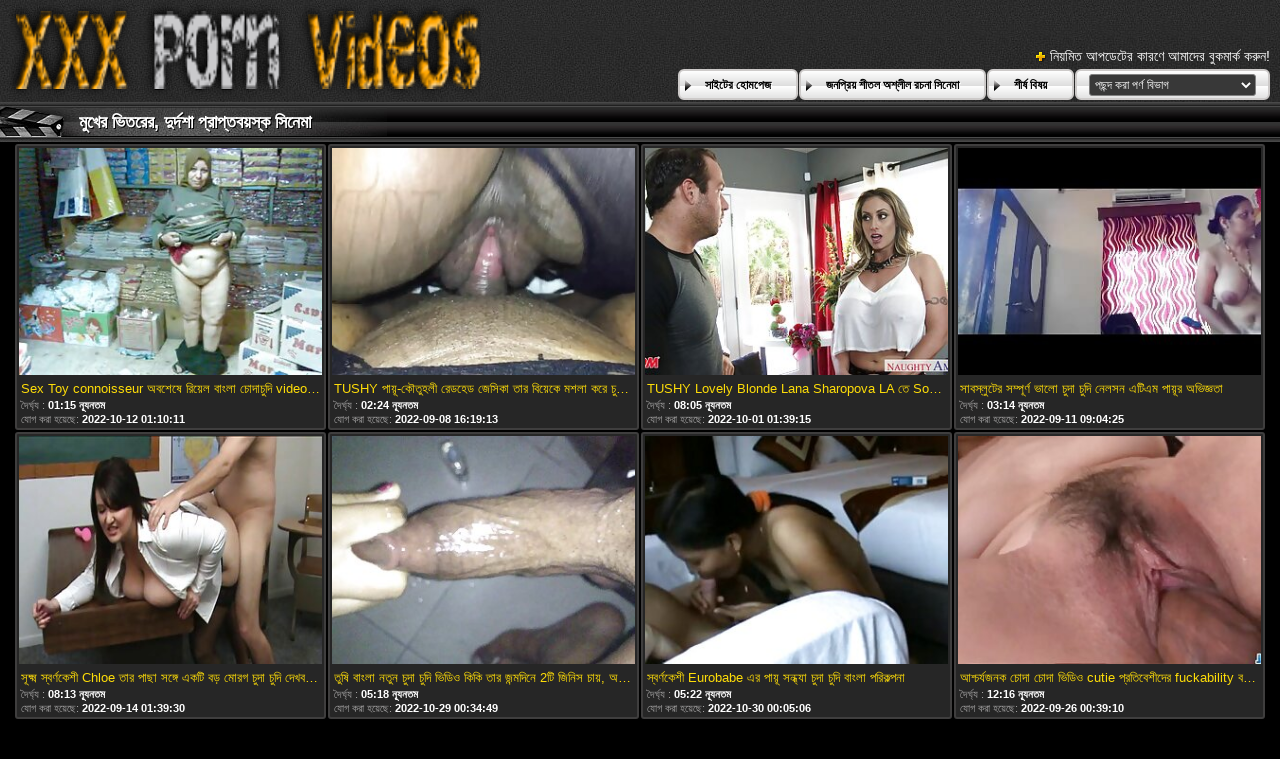

--- FILE ---
content_type: text/html; charset=UTF-8
request_url: https://bn.videosxxxfamiliares.com/category/ass+to+mouth/
body_size: 43273
content:
<!DOCTYPE html>
<html lang="bn">
<head>
	<meta charset="utf-8">
	<title>	মুখের ভিতরের, দুর্দশা হট অশ্লীল রচনা সিনেমা-পরবর্তী পৃষ্ঠা   - এ উচ্চারণ চোদা চুদি ভিডিও </title>
	<meta name="keywords" content="ফ্রি কামোত্তেজকতত্ত্ব সিনেমা , যৌনসঙ্গম , সেক্সি ভদ্রমহিলা , প্রাপ্তবয়স্ক ভিডিও , গরম সেক্সি ">
	<meta name="description" content=" মুখের ভিতরের, দুর্দশা সেক্সি ভিডিও আর্কাইভ. বৃহত্তম টিউব রিসোর্স থেকে হাজার হাজার ফ্রি ভিডিও ক্লিপ এক জায়গায় জড়ো হয়েছে! ">
	<meta name="viewport" content="width=device-width, initial-scale=1">

	<meta name="referrer" content="unsafe-url">
	<meta name="apple-touch-fullscreen" content="yes">
	<meta http-equiv="x-dns-prefetch-control" content="on">
		<link rel="shortcut icon" href="/files/favicon.ico" type="image/x-icon">
	<link rel="stylesheet" href="/css/styles.css">
	<link rel="canonical" href="https://bn.videosxxxfamiliares.com/category/ass+to+mouth/">
	<base target="_blank">

	<script type="text/javascript">
		window.dataLayer = window.dataLayer || [];
		function gtag(){dataLayer.push(arguments);}
		gtag('js', new Date());
		gtag('config', 'UA-33636492-18');
	</script>
</head>
<body>
<div class="header-bg">
	<div class="header">
        <a href="/"><img class="logo" src="/img/logo2.png" alt="বাংলা চোদা চুদি ভিডিও "></a>
        <div class="bookmarks">
        	<p>নিয়মিত আপডেটের কারণে আমাদের বুকমার্ক করুন! </p>
		</div>
        <div class="buttons">
        	<div class="but">
                <a href="/">সাইটের হোমপেজ </a>
            </div>
             <div class="but">
                <a href="/popular.html">জনপ্রিয় শীতল অশ্লীল রচনা সিনেমা </a>
            </div>
            <div class="but">
                <a href="/categoryall.html">শীর্ষ বিষয় </a>
            </div>
			<div class="s-bl">
				<form action="#">
					<select name="menu" onchange="top.location.href = this.form.menu.options[this.form.menu.selectedIndex].value; return false;">
						<option>পছন্দ করা পর্ণ বিভাগ </option>
						
					<option value="/category/brazzers/">বাঙ্গালী</option><option value="/category/milf/">মিলফ</option><option value="/category/anal/">পায়ুসংক্রান্ত</option><option value="/category/mylf/">মাইলফ</option><option value="/category/reality+kings/">বাস্তবতা রাজা</option><option value="/category/tushy/">তুশি</option><option value="/category/blonde/">সাদা</option><option value="/category/big+tits/">বড় দুধ</option><option value="/category/threesome/">ত্রয়ী</option><option value="/category/interracial/">আন্তবর্ণীয়</option><option value="/category/brunette/">ইউরোপীয় মেয়ে</option><option value="/category/ffm/">এফএফএম</option><option value="/category/stepmom/">সৎমা</option><option value="/category/pov/">পভ</option><option value="/category/ass+to+mouth/">মুখের ভিতরের, দুর্দশা</option><option value="/category/teen/">দু: খ</option><option value="/category/facial/">ফেসিয়াল</option><option value="/category/doggystyle/">কুকুরের স্টাইল</option><option value="/category/big+ass/">বড় গাধা</option><option value="/category/squirting/">সংকলন</option><option value="/category/kitchen/">রান্নাঘর</option><option value="/category/cheating/">প্রতারণা</option><option value="/category/latina/">লাতিনা</option><option value="/category/curvy/">মোরগ</option><option value="/category/rachel+starr/">রেচেল স্টার</option><option value="/category/redhead/">লাল মাথা</option><option value="/category/bangbros/">বাংলা</option><option value="/category/bbw/">বিবিডব্লিউ</option><option value="/category/cumshot/">কামাসক্ত</option><option value="/category/bbc/">বিবিসিকে</option><option value="/category/cum+on+tits/">পরিণত, মা</option><option value="/category/blowjob/">ব্লজব</option><option value="/category/blacked/">ব্ল্যাকড</option><option value="/category/letsdoeit/">লেটস</option><option value="/category/tushyraw/">তুশিরাও</option><option value="/category/fake+tits/">নকল মাই</option><option value="/category/creampie/">রসালো</option><option value="/category/outdoor/">বহিরঙ্গন</option><option value="/category/workout/">কাজ শেষ করা</option><option value="/category/huge+tits/">বিশাল মাই</option><option value="/category/facials4k/">ফেসিয়াল4 কে</option><option value="/category/pussy+licking/">মহিলার দ্বারা</option><option value="/category/bubble+butt/">বুদ্বুদ বাট</option><option value="/category/natural+tits/">প্রাকৃতিক দুধ</option><option value="/category/adriana+chechik/">আদ্রিয়ানা চেচিক</option><option value="/category/caught/">ধরা পরে যাওয়া</option><option value="/category/role+play/">ভূমিকা খেলা</option><option value="/category/lesbian/">সমকামী স্ত্রীলোক</option><option value="/category/massage/">ম্যাসেজ</option><option value="/category/tattoo/">উলকি</option><option value="/category/petite/">ছিমছাম</option><option value="/category/blackedraw/">ব্ল্যাকড্রা</option><option value="/category/naughty+america/">দুষ্টু আমেরিকা</option><option value="/category/story/">গল্প</option><option value="/category/gaping/">বাঙ্গালী</option><option value="/category/exxxtra+small/">এক্সক্সট্রা ছোট</option><option value="/category/beautiful/">দুর্দশা, সুন্দর</option><option value="/category/lingerie/">চামড়া</option><option value="/category/violet+myers/">ভায়োলেট মায়ার্স</option><option value="/category/cougar/">পুমা</option><option value="/category/hairy/">লোমশ</option><option value="/category/pawg/">লোমশ</option><option value="/category/position+69/">অবস্থান 69</option><option value="/category/riding/">অশ্বচালনা</option><option value="/category/deepthroat/">বিনয়ের</option><option value="/category/family/">পরিবার</option><option value="/category/ebony/">আবলুস</option><option value="/category/big+naturals/">বড় প্রাকৃতিক</option><option value="/category/big+dick/">বড় শিশ্ন</option><option value="/category/gloryhole/">পূণ্য গহবর</option><option value="/category/beautiful+tits/">সুন্দর মাই এর</option><option value="/category/gia+derza/">জিয়া ডারজা</option><option value="/category/rough+sex/">রুক্ষ লিঙ্গের</option><option value="/category/asian/">এশিয়ান</option><option value="/category/chubby/">নাদুশনুদুশ</option><option value="/category/trimmed/">চাঁচা</option><option value="/category/socks/">মোজা</option><option value="/category/anal+toying/">পায়ুসংক্রান্ত খেলনা</option><option value="/category/rachael+cavalli/">রাচেল কাভাল্লি</option><option value="/category/glasses/">চশমা</option><option value="/category/babe/">তরুণী</option><option value="/category/reverse+cowgirl/">বিপরীত গাভী বালিকা</option><option value="/category/perfect+ass/">নিখুঁত গাধা</option><option value="/category/car/">গাড়ী</option><option value="/category/housewife/">গৃহিণী</option><option value="/category/black-haired/">কালো কেশিক</option><option value="/category/titfuck/">টাইট গুদের মেয়ের</option><option value="/category/mfm/">এমএফএম</option><option value="/category/stepsister/">সৎ বোন</option><option value="/category/butt+plug/">বাট প্লাগ</option><option value="/category/digital+playground/">ডিজিটাল খেলার মাঠ</option><option value="/category/toys/">খেলনা</option><option value="/category/shaved/">চাঁচা</option><option value="/category/office/">অফিস</option><option value="/category/bikini/">বিকিনি</option><option value="/category/small+tits/">ছোট মাই</option><option value="/category/gym/">জিম</option><option value="/category/skinny/">চর্মসার</option><option value="/category/foursome/">চতুর্দয়ী</option><option value="/category/christmas/">ক্রিসমাস</option><option value="/category/face+fuck/">মুখ যৌনসঙ্গম</option><option value="/category/russian+institute/">রাশিয়ান ইনস্টিটিউট</option><option value="/category/gotfilled/">গটফিল্ডকে</option><option value="/category/baeb/">বাব</option><option value="/category/submissive/">বিনয়ী</option><option value="/category/party/">পার্টি</option><option value="/category/deep+lush/">গভীর লশ</option><option value="/category/alexis+fawx/">অ্যালেক্সিস ফাউক্স</option><option value="/category/sensual/">কামুক</option><option value="/category/foot+fetish/">পা ফেটিশ</option><option value="/category/double+penetration/">হার্ডকোর, দুর্দশা</option><option value="/category/slim4k/">স্লিম 4 কে</option><option value="/category/bathroom/">বাথরুম</option><option value="/category/life+selector/">জীবন নির্বাচক</option><option value="/category/rimming/">উলকি</option><option value="/category/anissa+kate/">আনিসা কেট</option><option value="/category/couple/">দম্পতি</option><option value="/category/my+family+pies/">আমার পরিবার পাই</option><option value="/category/kyler+quinn/">কাইলার কুইন</option><option value="/category/doctor/">ডাক্তার</option><option value="/category/dildo/">ডিলদো</option><option value="/category/public/">পাবলিক</option><option value="/category/neighbor/">প্রতিবেশী</option><option value="/category/bwc/">বিডব্লিউসি</option><option value="/category/close+up/">কাছাকাছি আসা</option><option value="/category/lexi+luna/">লেক্সি লুনা</option><option value="/category/beach/">সৈকত</option><option value="/category/spencer+bradley/">স্পেন্সার ব্র্যাডলি</option><option value="/category/pool/">পুল</option><option value="/category/family+strokes/">পারিবারিক স্ট্রোক</option><option value="/category/cfnm/">সিএফএনএম</option><option value="/category/cum+in+mouth/">মুখের ভিতরের, দুর্দশা</option><option value="/category/stockings/">স্টকিংস</option><option value="/category/liya+silver/">লিয়া সিলভার</option><option value="/category/cherrypimps/">চেরিপিম্পস</option><option value="/category/gia+ohmy/">জিয়া ওহমি</option><option value="/category/kendra+spade/">কেন্দ্র কোদাল</option><option value="/category/skylar+vox/">স্কাইলার ভক্স</option><option value="/category/bratty+sis/">ব্রাটি এসআইএস</option><option value="/category/group/">গ্রুপ</option><option value="/category/bj+raw/">বিজে র</option><option value="/category/swallow/">গেলা</option><option value="/category/flexible/">নমনীয়</option><option value="/category/babes/">নিষ্পাপ</option><option value="/category/lena+paul/">লেনা পল</option><option value="/category/jill+kassidy/">জিল ক্যাসিডি</option><option value="/category/gianna+grey/">জিয়ানা গ্রে</option><option value="/category/bella+rolland/">বেল্লা রোল্যান্ড</option><option value="/category/sexy+hub/">সেক্সি হাব</option><option value="/category/nubile+films/">বিবাহযোগ্য ছায়াছবি</option><option value="/category/domination/">আধিপত্য</option><option value="/category/kimora+quin/">কিমোরা কুইন</option><option value="/category/liz+jordan/">লিজ জর্ডান</option><option value="/category/cherie+deville/">চেরি ডেভিল</option><option value="/category/amateur/">অপেশাদার</option><option value="/category/uniform/">ইউনিফর্ম</option><option value="/category/masturbation/">সাক্ষাৎকারের</option><option value="/category/teacher/">শিক্ষক</option><option value="/category/naomi+foxxx/">নাওমি ফক্সএক্সএক্স</option><option value="/category/jordi+el+nino+polla/">জর্দি এল নিনো পোলা</option><option value="/category/anal+creampie/">বাংলা সেক্স</option><option value="/category/spanish/">স্প্যানিশ</option><option value="/category/regina+rich/">রেজিনা রিচ</option><option value="/category/yoga/">যোগব্যায়াম</option><option value="/category/ass+worship/">গাধা পূজা</option><option value="/category/shower/">ঝরনা</option><option value="/category/full+nelson/">পুরো নেলসন</option><option value="/category/mofos/">মফোস</option><option value="/category/ashlyn+peaks/">অ্যাশলিন পিকস</option><option value="/category/exotic/">বহিরাগত</option><option value="/category/ashley+wolf/">অ্যাশলে ওল্ফ</option><option value="/category/kenzie+taylor/">কেনজি টেলর</option><option value="/category/stepdaughter/">কুমারী মেয়ে</option><option value="/category/stacy+silver/">স্ট্যাসি সিলভার</option><option value="/category/jasmine+grey/">জেসমিন গ্রে</option><option value="/category/mydirtyhobby/">মাইডার্টিহোবি</option><option value="/category/teens+hd+exclusive/">তের এইচডি এক্সক্লুসিভ</option><option value="/category/maid/">পরিচারিকা</option><option value="/category/jazmin+luv/">জাজমিন লুভ</option><option value="/category/short+hair/">ছোট চুল</option><option value="/category/voyeur/">ঈক্ষণকামী</option><option value="/category/mature/">পরিপক্ক</option><option value="/category/oil/">তেল</option><option value="/category/reagan+foxx/">রিগান ফক্স</option><option value="/category/oral/">মৌখিক</option><option value="/category/dogfart+network/">ডগফার্ট নেটওয়ার্ক</option><option value="/category/nicolette+shea/">নিকোলেট শিয়া</option><option value="/category/isabella+de+laa/">ইসাবেলা দে লা</option><option value="/category/eurobabe/">ইউরোবেব</option><option value="/category/lana+roy/">লানা রায়</option><option value="/category/pantyhose/">প্যান্টিহস</option><option value="/category/petitepov/">পেটিটেপভ</option><option value="/category/striptease/">স্ট্রিপটিজ</option><option value="/category/ryan+keely/">রায়ান কেলি</option><option value="/category/isis+love/">আইএসআইএস প্রেম</option><option value="/category/ass+licking/">মহিলার দ্বারা, ধর্ষণ</option><option value="/category/nicole+love/">নিকোল প্রেম</option><option value="/category/kenzie+reeves/">কেনজি রিভস</option><option value="/category/mommys+girl/">কুমারী মেয়ে</option><option value="/category/susy+gala/">সুসি গালা</option><option value="/category/lacy+lennon/">লেসি লেনন</option><option value="/category/german/">জার্মান</option><option value="/category/for+women/">মহিলাদের জন্য</option><option value="/category/alexis+crystal/">এ্যালেক্সিস ক্রিস্টাল</option><option value="/category/richelle+ryan/">রিচেল রায়ান</option><option value="/category/orgasm/">প্রচণ্ড উত্তেজনা</option><option value="/category/21sextury/">21 সেক্সটুরি</option><option value="/category/casting/">সাক্ষাৎকারের</option><option value="/category/rose+monroe/">রোজ মনরো</option><option value="/category/kali+roses/">কালী গোলাপ</option><option value="/category/gina+valentina/">জিনা ভ্যালেন্টিনা</option><option value="/category/nurse/">নার্স</option><option value="/category/tiny4k/">টিনি 4 কে</option><option value="/category/adam+and+eve+tv/">অ্যাডাম এবং ইভ টিভি</option><option value="/category/double+blowjob/">ডবল ব্লজব</option><option value="/category/solo+girl/">সোলো মেয়ে</option><option value="/category/julie+cash/">জুলি ক্যাশ</option><option value="/category/thanksgiving/">থ্যাঙ্কসগিভিং</option><option value="/category/abella+danger/">আবেলা বিপদ</option><option value="/category/luna+star/">লুনা স্টার</option><option value="/category/high+heels/">উঁচু হিল</option><option value="/category/nf+busty/">এনএফ পীনস্তনী</option><option value="/category/romantic/">রোমান্টিক</option><option value="/category/fakehub/">ফাকহাব</option><option value="/category/nicole+aniston/">নিকলে অ্যানিস্টন</option><option value="/category/anal4k/">পোঁদে4কে</option><option value="/category/khloe+kapri/">খলো কাপ্রি</option><option value="/category/braylin+bailey/">ব্রেলিন বেইলি</option><option value="/category/lana+rhoades/">লানা রোডেস</option><option value="/category/best+friends+forever/">চিরকালের সেরা বন্ধু</option><option value="/category/reverse+gangbang/">বিপরীত বহু পুরুষের এক নারির</option><option value="/category/lesbian+threesome/">লেসবিয়ান ত্রয়ী</option><option value="/category/lauren+phillips/">লরেন ফিলিপস</option><option value="/category/ashley+fires/">অ্যাশলি আগুন</option><option value="/category/first+time/">প্রথম বার</option><option value="/category/alexa+tomas/">অ্যালেক্সা টমাস</option><option value="/category/black+cock/">কালো মোরগ</option><option value="/category/jessie+saint/">জেসি সেন্ট</option><option value="/category/kendra+lust/">কেন্দ্রের লালসা</option><option value="/category/whitney+wright/">হুইটনি রাইট</option><option value="/category/european/">ইউরোপীয়</option><option value="/category/pure+mature/">পরিপক্ক</option><option value="/category/russian/">রাশিয়ান</option><option value="/category/spyfam/">স্পাইফ্যাম</option><option value="/category/fake+ass/">নকল গাধা</option><option value="/category/hardcore/">হার্ডকোর</option><option value="/category/gagging/">ঝাঁক</option><option value="/category/reality/">বাস্তবতা</option><option value="/category/passion+hd/">আবেগ এইচডি</option><option value="/category/gangbang/">বাঙ্গালী</option><option value="/category/monster+cock/">দৈত্য মোরগ</option><option value="/category/tiny/">ছোট</option><option value="/category/archangel/">প্রধান দেবদূত</option><option value="/category/fetish/">প্রতিমা</option><option value="/category/cumlouder/">কুম্লাউডার</option><option value="/category/secretary/">সচিব</option><option value="/category/handjob/">হাতের কাজ</option><option value="/category/haley+reed/">হ্যালি রিড</option><option value="/category/mytinywish/">মাইটিনউইশ</option><option value="/category/tamed+teens/">টিনএজ</option><option value="/category/april+olsen/">এপ্রিল ওলসেন</option><option value="/category/4th+of+july/">4 জুলাই</option><option value="/category/vanna+bardot/">ভান্না বারদোট</option><option value="/category/brooklyn+gray/">ব্রুকলিন গ্রে</option><option value="/category/holed/">হোলেড</option><option value="/category/cowgirl/">কুমারী মেয়ে</option><option value="/category/spanking/">চমত্কার</option><option value="/category/twerk/">টওয়ার্ক</option><option value="/category/lela+star/">লেলা স্টার</option><option value="/category/katrina+jade/">ক্যাটরিনা জেড</option><option value="/category/slutty/">ট্যাগ</option><option value="/category/maya+woulfe/">মায়া উলফ</option><option value="/category/slimthick+vic/">স্লিমথিক ভিক</option><option value="/category/kayley+gunner/">কেলি গুনার</option><option value="/category/kiara+lord/">কিয়ারা লর্ড</option><option value="/category/vixen/">শিবা</option><option value="/category/fishnet/">মাছের জাল</option><option value="/category/pervcity/">পরিণত</option><option value="/category/cuckold/">অসতিপতি</option><option value="/category/girlsway/">গার্লসওয়ে</option><option value="/category/annabel+redd/">আনাবেল রেড</option><option value="/category/stepdad/">স্টেপড্যাড</option><option value="/category/cum+swapping/">তথা সোয়াপিং</option><option value="/category/clara+trinity/">ক্লারা ট্রিনিটির</option><option value="/category/jessica+ryan/">জেসিকা রায়ান</option><option value="/category/pigtails/">পায়ু</option><option value="/category/brooklyn+chase/">ব্রুকলিন চেজ</option><option value="/category/sex+games/">সেক্স গেম</option><option value="/category/sloppy/">লোমশ</option><option value="/category/halloween/">হ্যালোইন</option><option value="/category/scissoring/">কাঁচি দিয়া কাটা</option><option value="/category/bimbo/">বিম্বো</option><option value="/category/lulu+chu/">লুলু চু</option><option value="/category/keira+croft/">কেইরা ক্রফট</option><option value="/category/billie+star/">বিলি স্টার</option><option value="/category/macy+meadows/">মেসি মেডোস</option><option value="/category/babysitter/">কুমারী মেয়ে</option><option value="/category/girlcum/">মেয়ে</option><option value="/category/school/">স্কুল</option><option value="/category/ella+hughes/">এলা হিউজেস</option><option value="/category/lily+lou/">লিলি লু</option><option value="/category/mackenzie+mace/">ম্যাকেনজি</option><option value="/category/hime+marie/">হিমে মারি</option><option value="/category/bff/">বিএফএফ</option><option value="/category/scarlett+sommers/">স্কারলেট সোমার্স</option><option value="/category/pale/">ফ্যাকাশে</option><option value="/category/spooning/">স্পুনিং</option><option value="/category/girlfriend/">বান্ধবী</option><option value="/category/payton+preslee/">পেটন প্রেসলি</option><option value="/category/braces/">ধনুর্বন্ধনী</option><option value="/category/british/">ব্রিটিশ</option><option value="/category/teamskeet/">টিমস্কিট</option><option value="/category/student/">ছাত্র</option><option value="/category/bailey+base/">বেইলি বেস</option><option value="/category/cosplay/">পরিচারিকা</option><option value="/category/riley+reid/">রাইলি রিড</option><option value="/category/scarlit+scandal/">স্কারলিট কেলেঙ্কারী</option><option value="/category/brett+rossi/">ব্রেট রসি</option><option value="/category/evil+angel/">ইভিল এঞ্জেল</option><option value="/category/college/">কলেজ</option><option value="/category/puretaboo/">পুরুতাবু</option><option value="/category/anna+claire+clouds/">আনা ক্লেয়ার মেঘ</option><option value="/category/compilation/">সংকলন</option><option value="/category/piercings/">পিয়ার্সিংস</option><option value="/category/emma+hix/">এমা হিক্স</option><option value="/category/candice+dare/">ক্যান্ডিস ডেয়ার</option><option value="/category/jenna+starr/">জেনা স্টার</option><option value="/category/tokyo+lynn/">টোকিও লিন</option><option value="/category/kira+noir/">কিরা নোয়ার</option><option value="/category/veronica+leal/">ভেরোনিকা লিয়াল</option><option value="/category/indica+monroe/">ইন্ডিকা মনরো</option><option value="/category/deeper/">গভীর</option><option value="/category/taylee+wood/">কাঠ</option><option value="/category/fingering/">অঙ্গুলিসঁচালন</option><option value="/category/arab/">আরব</option><option value="/category/housewife+kelly/">গৃহিণী কেলি</option><option value="/category/kelly+anderson/">কেলি অ্যান্ডারসন</option><option value="/category/submissived/">সাবমিসিভড</option><option value="/category/abigail+mac/">অ্যাবিগাইল ম্যাক</option><option value="/category/kiki+klout/">কিকি ক্লাউট</option><option value="/category/czech+amateurs/">চেক অপেশাদার</option><option value="/category/zazie+skymm/">জাজি স্কাইম</option><option value="/category/blair+williams/">ব্লেয়ার উইলিয়ামস</option><option value="/category/long+hair/">লম্বা চুল</option><option value="/category/casey+calvert/">ক্যাসি কালভার্ট</option><option value="/category/step+siblings+caught/">ধাপ ভাইবোন ধরা</option><option value="/category/swapping/">সোয়াপিং</option><option value="/category/casting+couch+x/">সাক্ষাৎকারের শায়িত এক্স</option><option value="/category/x+empire/">এক্স সাম্রাজ্য</option><option value="/category/strap-on/">চাবুক অন</option><option value="/category/czech/">চেক জাতি</option><option value="/category/kissing/">চুম্বন</option><option value="/category/dorcelclub/">ডরসেলক্লাব</option><option value="/category/polish/">পোলিশ</option><option value="/category/angel+gostosa/">অ্যাঞ্জেল গোস্টোসা</option><option value="/category/inserted/">সন্নিবেশিত</option><option value="/category/jolee+love/">জোলি প্রেম</option><option value="/category/cassidy+banks/">ক্যাসিডি ব্যাংক</option><option value="/category/swallowed/">গ্রস্ত</option><option value="/category/emily+willis/">এমিলি উইলিস</option><option value="/category/parody/">প্যারোডী</option><option value="/category/bratty+milf/">সুন্দরি সেক্সি মহিলার</option><option value="/category/brutal+x/">নিষ্ঠুর এক্স</option><option value="/category/blindfolded/">চোখ বাঁধানো</option><option value="/category/steppov/">স্টেপ্পভ</option><option value="/category/gabbie+carter/">গ্যাবি কার্টার</option><option value="/category/skirt/">স্কার্ট</option><option value="/category/anya+olsen/">আনিয়া ওলসেন</option><option value="/category/teens+love+huge+cocks/">কিশোরেরা ভালবাসা বিশাল দুধ</option><option value="/category/nicole+sage/">নিকোল সেজ</option><option value="/category/bridgette+b/">ব্রিজেট বি</option><option value="/category/mom/">মা</option><option value="/category/dad+crush/">বাবা ক্রাশ</option><option value="/category/sarah+vandella/">সারাহ ভ্যান্ডেলা</option><option value="/category/paige+owens/">পাইজ ওয়েন্স</option><option value="/category/eliza+ibarra/">এলিজা ইবারার</option><option value="/category/cute/">সুন্দর</option><option value="/category/kiara+cole/">কিয়ারা কোল</option><option value="/category/aria+kai/">আরিয়া কাই</option><option value="/category/cum+for+cover/">কভার জন্য তথা</option><option value="/category/cadence+lux/">ক্যাডেন্স লাক্স</option><option value="/category/ariana+marie/">আরিয়ানা মারি</option><option value="/category/gianna+dior/">জিয়ানা ডায়ার</option><option value="/category/loveherfeet/">লাভহেরফিট</option><option value="/category/missionary/">মিশনারী</option><option value="/category/lana+bunny/">লানা বানি</option><option value="/category/valentina+nappi/">ভ্যালেন্টিনা নাপ্পি</option><option value="/category/tiffany+tatum/">টিফানি তাতুম</option><option value="/category/madison+summers/">ম্যাডিসন সামার্স</option><option value="/category/theflourishxxx/">বাংলাচায়াছবিরবিডিও</option><option value="/category/raw+attack/">কাঁচা আক্রমণ</option><option value="/category/facesitting/">সাক্ষাৎকারের</option><option value="/category/blondie+fesser/">ব্লন্ডি ফেসার</option><option value="/category/carolina+sweets/">ক্যারোলিনা মিষ্টি</option><option value="/category/femdom/">মহিলার দ্বারা</option><option value="/category/ivy+lebelle/">আইভী লেবেলে</option><option value="/category/pervmom/">পারভমম</option><option value="/category/bdsm/">বিডিএসএম</option><option value="/category/kayden+kross/">কায়ডেন ক্রস</option><option value="/category/cecelia+taylor/">সেসিলিয়া টেলর</option><option value="/category/carmela+clutch/">কারমেলা ক্লাচ</option><option value="/category/london+river/">লন্ডন নদী</option><option value="/category/giselle+palmer/">গিসেল পামার</option><option value="/category/moms+teach+sex/">মা শেখান যৌন</option><option value="/category/samantha+hayes/">সামান্থা হেইস</option><option value="/category/softcore/">তারকা</option><option value="/category/alexis+texas/">অ্যালেক্সিস টেক্সাস</option><option value="/category/amirah+adara/">আমিরাহ আদারা</option><option value="/category/kenzie+madison/">কেনজি ম্যাডিসন</option><option value="/category/georgie+lyall/">জর্জি লিয়াল</option><option value="/category/angela+white/">অ্যাঞ্জেলা হোয়াইট</option><option value="/category/kimmy+granger/">কিমি গ্রেঞ্জার</option><option value="/category/long+legs/">লম্বা পা</option><option value="/category/choking/">চকচকে</option><option value="/category/lola+fae/">লোলা ফা</option><option value="/category/licking+balls/">পরাজয় বল</option><option value="/category/aidra+fox/">আইড্রা ফক্স</option><option value="/category/itspov/">আইটিএসপভের</option><option value="/category/latex/">ল্যাটেক্স</option><option value="/category/alex+grey/">অ্যালেক্স গ্রে</option><option value="/category/orgy/">বেলেল্লাপনা</option><option value="/category/herlimit/">হেরলিমিট</option><option value="/category/blowbang/">হার্ডকোর</option><option value="/category/angel+youngs/">অ্যাঞ্জেল ইয়ংস</option><option value="/category/eve+sweet/">ইভ মিষ্টি</option><option value="/category/mary+rock/">মেরি রক</option><option value="/category/adria+rae/">আদ্রিয়া রায়</option><option value="/category/jesse+pony/">জেসি পনি</option><option value="/category/povd/">পভদ</option><option value="/category/cherry+kiss/">চেরি কিস</option><option value="/category/bam+visions/">বিএএম ভিশনস</option><option value="/category/rimjob/">চাটা</option><option value="/category/alyx+star/">অ্যালেক্স স্টার</option><option value="/category/kinsley+eden/">কিনসলে ইডেন</option><option value="/category/quinn+waters/">কুইন ওয়াটার্স</option><option value="/category/apolonia+lapiedra/">অপোলোনিয়া ল্যাপিড্রা</option><option value="/category/kira+perez/">কিরা পেরেজ</option><option value="/category/mia+khalifa/">মিয়া খলিফা</option><option value="/category/katrina+moreno/">ক্যাটরিনা মোরেনো</option><option value="/category/sapphire+lapiedra/">নীলা ল্যাপিড্রা</option><option value="/category/money/">টাকা</option><option value="/category/busty+buffy/">পীনস্তনী বাফি</option><option value="/category/vina+sky/">ভিনা স্কাই</option><option value="/category/ariella+ferrera/">আরিয়েলা ফেরেরা</option><option value="/category/ava+addams/">আভা অ্যাডামস</option><option value="/category/sofia+lee/">সোফিয়া লি</option><option value="/category/american/">আমেরিকান</option><option value="/category/amanda+lanes/">আমান্ডা লেন</option><option value="/category/hard+x/">হার্ড এক্স</option><option value="/category/alterotic/">অল্টারোটিক</option><option value="/category/phoenix+marie/">ফিনিক্স মারি</option><option value="/category/fittingroom/">ফিটনেসরুম</option><option value="/category/girlsrimming/">মেয়েরসিমিং</option><option value="/category/canela+skin/">ক্যানেলা স্কিন</option><option value="/category/judy+jolie/">জুডি জোলির</option><option value="/category/alyssa+reece/">অ্যালিসা রিস</option><option value="/category/italian/">ইতালীয়</option><option value="/category/hungarian/">হাঙ্গেরীয়</option><option value="/category/trueanal/">ট্রুয়েনাল</option><option value="/category/toughlovex/">টগলোভেক্স</option><option value="/category/elegant+raw/">মার্জিত কাঁচা</option><option value="/category/desiree+dulce/">ডিজেরি ডুলস</option><option value="/category/agatha+vega/">আগাথা ভেগা</option><option value="/category/jia+lissa/">জিয়া লিসা</option><option value="/category/karla+kush/">কার্লা কুশ</option><option value="/category/victoria+cakes/">ভিক্টোরিয়া কেক</option><option value="/category/andi+rose/">অ্যান্ডি রোজ</option><option value="/category/alexa+flexy/">অ্যালেক্সা ফ্লেক্সি</option><option value="/category/alura+jenson/">আলুরা জেনসন</option><option value="/category/cali+carter/">ক্যালি কার্টার</option><option value="/category/bondage/">দাসত্ব</option><option value="/category/sara+retali/">সারা রেটালি</option><option value="/category/rebel+lynn/">বিদ্রোহী লিন</option><option value="/category/tiffany+watson/">টিফানি ওয়াটসন</option><option value="/category/fisting/">পায়ু</option><option value="/category/mylfdom/">মাইলফডম</option><option value="/category/lubed/">লুবড</option><option value="/category/alex+chance/">অ্যালেক্স সম্ভাবনা</option><option value="/category/messy/">মলিন</option><option value="/category/nannyspy/">নান্নিসপি</option><option value="/category/18+years+old/">18 বছর বয়সী</option><option value="/category/dominno/">ডমিনোর</option><option value="/category/madi+collins/">মাদি কলিন্স</option><option value="/category/charli+phoenix/">চার্লি ফিনিক্স</option><option value="/category/tied/">বাঁধা</option><option value="/category/mona+azar/">মোনা আজার</option><option value="/category/destiny+cruz/">ডেসটিনি ক্রুজ</option><option value="/category/scarlet+lavey/">স্কারলেট ল্যাভি</option><option value="/category/laura+orsoia/">লরা ওরসোয়া</option><option value="/category/family+hookups/">পারিবারিক হুকুপস</option><option value="/category/red+fox/">রেড ফক্স</option><option value="/category/bella+dana/">বেলা ডানা</option><option value="/category/kate+dee/">কেট ডি</option><option value="/category/keisha+grey/">কেইশা গ্রে</option><option value="/category/property+sex/">সম্পত্তি সেক্স</option><option value="/category/fitness+rooms/">ফিটনেস রুম</option><option value="/category/massage+rooms/">ম্যাসেজ রুম</option><option value="/category/diamond+banks/">ডায়মন্ড ব্যাংক</option><option value="/category/ryan+conner/">রায়ান কনার</option><option value="/category/leather/">চামড়া</option><option value="/category/boots/">বুট</option><option value="/category/sophia+sultry/">সোফিয়া গুমোট</option><option value="/category/jamie+jett/">জেমি জেট</option><option value="/category/nina+elle/">নিনা এলি</option><option value="/category/nympho/">সঙ ধরা</option><option value="/category/ella+knox/">এলা নক্স</option><option value="/category/kitana+lure/">কিতানা লুর</option><option value="/category/chloe+foster/">ক্লো ফস্টার</option><option value="/category/titty+attack/">দু: আক্রমণ</option><option value="/category/bukkake/">এক মহিলা বহু পুরুষ</option><option value="/category/cum4k/">কাম 4 কে</option><option value="/category/exotic4k/">এক্সোটিক 4 কে</option><option value="/category/private/">ব্যক্তিগত</option><option value="/category/scarlett+hampton/">স্কারলেট হ্যাম্পটন</option><option value="/category/kylie+rocket/">কাইলি রকেট</option><option value="/category/ava+sinclaire/">আভা সিনক্লেয়ার</option><option value="/category/april+snow/">এপ্রিল তুষার</option><option value="/category/angelina+robihood/">অ্যাঞ্জেলিনা রবিহুড</option><option value="/category/keiran+lee/">কেইরান লি</option><option value="/category/jordyn+falls/">জর্ডান জলপ্রপাত</option><option value="/category/sabrisse+aaliyah/">সাব্রিস আলিয়া</option><option value="/category/porndudecasting/">পর্নোতারকা</option><option value="/category/big+nipples/">বড় স্তনের</option><option value="/category/vibrator/">কম্পক</option><option value="/category/catalina+ossa/">কাতালিনা ওসা</option><option value="/category/nala+brooks/">নালা ব্রুকস</option><option value="/category/hotel/">হোটেল</option><option value="/category/karma+rx/">কারমা আরএক্স</option><option value="/category/taylor+whyte/">টেলর হোয়াইট</option><option value="/category/petite+hd+porn/">পেতিতে এইচডি অশ্লীল রচনা</option><option value="/category/lily+steele/">লিলি স্টিল</option><option value="/category/moms+bang+teens/">মা ঠুং কিশোরেরা</option><option value="/category/jillian+janson/">জিলিয়ান জ্যানসন</option><option value="/category/family+swap+xxx/">পরিবার বিনিময় রচনা</option><option value="/category/search+celebrity+hd/">অনুসন্ধান সেলিব্রিটি এইচডি</option><option value="/category/whipped+cream/">চাবুক ক্রিম</option><option value="/category/myboobs/">মাইবুবস</option><option value="/category/camgirl/">কুমারী মেয়ে</option><option value="/category/jamie+michelle/">জেমি মিশেল</option><option value="/category/bedroom/">শয়নকক্ষ</option><option value="/category/girlfriends+films/">বান্ধবী ছায়াছবি</option><option value="/category/armani+black/">আরমানি ব্ল্যাক</option><option value="/category/czechwifeswap/">চেকওয়েবক্যাম</option><option value="/category/young+sex+parties/">তরুণ সেক্স পার্টি</option><option value="/category/julie+skyhigh/">জুলি স্কাইহি</option><option value="/category/august+ames/">আগস্ট আমেস</option><option value="/category/katana+kombat/">কাতানা কোম্বাত</option><option value="/category/dee+williams/">ডি উইলিয়ামস</option><option value="/category/sheridan+love/">শেরিডান প্রেম</option><option value="/category/lilly+bell/">লিলি বেল</option><option value="/category/princesscum/">প্রিন্সস্কাম</option><option value="/category/tristan+summers/">ট্রিস্টান সামার্স</option><option value="/category/angelica+heart/">অ্যাঞ্জেলিকা হার্ট</option><option value="/category/casual+sex/">নৈমিত্তিক সেক্স</option><option value="/category/krissy+lynn/">ক্রিসি লিন</option><option value="/category/wicked/">বিদ্বেষপূর্ণ</option><option value="/category/slut+inspection/">বেশ্যা পরিদর্শন</option><option value="/category/ashley+adams/">অ্যাশলে অ্যাডামস</option><option value="/category/arya+fae/">আরিয়া ফা</option><option value="/category/tanned/">পাকা</option><option value="/category/joslyn+james/">জোসলিন জেমস</option><option value="/category/britney+amber/">ব্রিটনি অ্যাম্বার</option><option value="/category/ass+traffic/">গাধা ট্রাফিক</option><option value="/category/kelsi+monroe/">কেলসি মনরো</option><option value="/category/paradise+gfs/">জান্নাতে জিএফএস</option><option value="/category/aria+banks/">আরিয়া ব্যাংকস</option><option value="/category/pepper+hart/">মরিচ হার্ট</option><option value="/category/romi+rain/">রোমি বৃষ্টি</option><option value="/category/savannah+bond/">সাভানা বন্ড</option><option value="/category/joanna+angel/">জোয়ানা অ্যাঞ্জেল</option><option value="/category/kasey+miller/">ক্যাসি মিলার</option><option value="/category/footjob/">পায়ের কাজ</option><option value="/category/aletta+ocean/">অ্যালেটা মহাসাগর</option><option value="/category/fit18/">ফিট18</option><option value="/category/small+ass/">ছোট গাধা</option><option value="/category/sabrina+banks/">সাবরিনা ব্যাংক</option><option value="/category/luna+mills/">লুনা মিলস</option><option value="/category/evelyn+claire/">এভলিন ক্লেয়ার</option><option value="/category/coco+lovelock/">কোকো লাভলক</option><option value="/category/eva+notty/">ইভা নট্টি</option><option value="/category/prime+cups/">প্রধান কাপ</option><option value="/category/dolly+leigh/">ডলি লেই</option><option value="/category/charlotte+sins/">শার্লট সিনস</option><option value="/category/anya+krey/">আনিয়া ক্রে</option><option value="/category/jane+rogers/">জেন রজার্স</option><option value="/category/eliza+eves/">এলিজা ইভস</option><option value="/category/jordan+maxx/">জর্ডান ম্যাক্সক্স</option><option value="/category/brenna+mckenna/">ব্রেনা ম্যাককেনা</option><option value="/category/pornfidelity/">বাংলাচায়াছবিরবিডিও</option><option value="/category/athena+palomino/">এথেনা পালোমিনো</option><option value="/category/porn+pros+network/">অশ্লীল পেশাদার নেটওয়ার্ক</option><option value="/category/cheerleader/">চিয়ারলিডার</option><option value="/category/lauren+pixie/">লরেন পিক্সি</option><option value="/category/mia+malkova/">মিয়া মালকোভা</option><option value="/category/misha+montana/">মিশা মন্টানা</option><option value="/category/rose+lynn/">রোজ লিন</option><option value="/category/nikki+delano/">নিকি ডেলানো</option><option value="/category/casca+akashova/">কাসা আকাশোভা</option><option value="/category/linzee+ryder/">লিনজি রাইডার</option><option value="/category/pick+up+sex/">সেক্স বাছাই করুন</option><option value="/category/jane+wilde/">জেন ওয়াইল্ড</option><option value="/category/lily+labeau/">লিলি লাবাউ</option><option value="/category/sydney+cole/">সিডনি কোল</option><option value="/category/sis+loves+me/">সিস আমাকে ভালবাসে</option><option value="/category/girlsonlyporn/">বাংলাচায়াছবিরবিডিও</option><option value="/category/rebecca+volpetti/">রেবেকা ভলপেট্টি</option><option value="/category/karissa+kane/">কারিসা কেইন</option><option value="/category/celestina+blooms/">সেলেস্টিনা ফুল ফোটে</option><option value="/category/stevie+shae/">স্টিভি শাই</option><option value="/category/carmen+caliente/">কারমেন ক্যালিয়েন্ট</option><option value="/category/nicole+doshi/">নিকলে দোশি</option><option value="/category/jessa+rhodes/">জেসা রোডস</option><option value="/category/kenzie+anne/">কেনজি অ্যান</option><option value="/category/emily+addison/">এমিলি অ্যাডিসন</option><option value="/category/rocco+siffredi/">রোকো সিফ্রেডি</option><option value="/category/teen+curves/">দু: খ রেখাচিত্র</option><option value="/category/nerd/">নার্ড</option><option value="/category/dare+dorm/">ডর্ম ডর্ম</option><option value="/category/peeing/">প্রসাব করা</option><option value="/category/lana+violet/">লানা ভায়োলেট</option><option value="/category/susi+gala/">সুসি গালা</option><option value="/category/mckenzie+lee/">ম্যাকেঞ্জি লি</option><option value="/category/paola+hard/">পাওলা হার্ড</option><option value="/category/alice+march/">এলিস মার্চ</option><option value="/category/janice+griffith/">জেনিস গ্রিফিথ</option><option value="/category/sex/">সেক্স</option><option value="/category/codi+vore/">কোডি ভোর</option><option value="/category/ginebra+bellucci/">জিনব্রা বেলুচি</option><option value="/category/dana+dearmond/">ডানা ডিয়ারমন্ড</option><option value="/category/kyra+hot/">কিরা হট</option><option value="/category/two+girls/">দুই মেয়ে</option><option value="/category/bella+bellz/">বেলা বেলজ</option><option value="/category/emma+starletto/">এমা স্টারলেটো</option><option value="/category/marsha+may/">মার্শা মে</option><option value="/category/fake+agent+uk/">জাল এজেন্ট ইউকে</option><option value="/category/lucie+wilde/">লুসি ওয়াইল্ড</option><option value="/category/mixedx/">মিক্সডএক্স</option><option value="/category/lasirena69/">লাসিরেন69</option><option value="/category/megan+rain/">মেগান রেইন</option><option value="/category/paula+shy/">পলা লাজুক</option><option value="/category/sofia+star/">সোফিয়া স্টার</option><option value="/category/purgatoryx/">পুর্গোরিক্স</option><option value="/category/chloe+temple/">ক্লো মন্দির</option><option value="/category/ricky+spanish/">রিকি স্প্যানিশ</option><option value="/category/asia+vargas/">এশিয়া ভার্গাস</option><option value="/category/bbcpie/">বিবিসিপি</option><option value="/category/sharon+white/">শ্যারন হোয়াইট</option><option value="/category/violet+gems/">ভায়োলেট রত্ন</option><option value="/category/fantasy+massage/">কল্পনা ম্যাসেজ</option><option value="/category/tanlines/">ট্যানলাইন</option><option value="/category/inflagranti/">ইনফ্লাগ্রান্তি</option><option value="/category/jessy+jones/">জেসি জোন্স</option><option value="/category/dirty+talk/">নোংরা কথা</option><option value="/category/diamond+foxxx/">ডায়মন্ড ফক্সএক্সএক্স</option><option value="/category/jasmine+jae/">জেসমিন জা</option><option value="/category/alex+coal/">অ্যালেক্স কোল</option><option value="/category/crushgirls/">ক্রাশগার্লরা</option><option value="/category/bonnie+rotten/">বনি রটেন</option><option value="/category/docsquirt/">ডাক্তারের</option><option value="/category/sara+luv/">সারা লুভ</option><option value="/category/lottie+magne/">লটি ম্যাগনে</option><option value="/category/malena/">মালেনা</option><option value="/category/tori+black/">টোরি ব্ল্যাক</option><option value="/category/vasilisa+lisa/">ভাসিলিসা লিসা</option><option value="/category/stefany+kyler/">স্টেফানি কাইলার</option><option value="/category/ariana+shaine/">আরিয়ানা শাইন</option><option value="/category/bella+grey/">বেলা গ্রে</option><option value="/category/sasha+sparrow/">সাশা স্প্যারো</option><option value="/category/daughter+swap/">কন্যা অদলবদল</option><option value="/category/bunny+colby/">বানি কলবি</option><option value="/category/hot+g+vibe/">গরম জি ভাইব</option><option value="/category/analized/">বিশ্লেষণ</option><option value="/category/barbie+sins/">বার্বি সিনস</option><option value="/category/julia+ann/">জুলিয়া অ্যান</option><option value="/category/jaycee+starr/">জেএসিই স্টার</option><option value="/category/laney+grey/">লেনি গ্রে</option><option value="/category/penny+pax/">পেনি প্যাক্স</option><option value="/category/natasha+nice/">নাতাশা নিস</option><option value="/category/eveline+neill/">এভলাইন নিল</option><option value="/category/bailey+brooke/">বেইলি ব্রুক</option><option value="/category/lilly+hall/">লিলি হল</option><option value="/category/muslim+hijab+porn/">মুসলিম হিজাব পর্ণ</option><option value="/category/povlife/">পভলাইফ</option><option value="/category/aussie+ass/">অসি গাধা</option><option value="/category/mia+angel/">মিয়া এঞ্জেল</option><option value="/category/shesnew/">সেজনিউ</option><option value="/category/gabriella+ford/">গ্যাব্রিয়েলা ফোর্ড</option><option value="/category/clubtug/">ক্লাবটগ</option><option value="/category/mile+high+media/">মাইল হাই মিডিয়া</option><option value="/category/oriental/">প্রাচ্য</option><option value="/category/melissa+may/">মেলিসা মে</option><option value="/category/riley+cruise/">রিলি ক্রুজ</option><option value="/category/kacey+jordan/">ক্যাসি জর্ডান</option><option value="/category/alexa+grace/">অ্যালেক্সা গ্রেস</option><option value="/category/angelika+grays/">অ্যাঞ্জেলিকা গ্রে</option><option value="/category/anastasia+brokelyn/">আনাসটাসিয়া ব্রোকলিন</option><option value="/category/pornstreamlive/">পর্নোতারকাবাঁড়ার রস খাবার</option><option value="/category/kagney+linn+karter/">ক্যাগনি লিন কার্টার</option><option value="/category/allie+nicole/">অ্যালি নিকোল</option><option value="/category/karmen+karma/">কারমেন কর্ম</option><option value="/category/autumn+falls/">শরৎ জলপ্রপাত</option><option value="/category/21naturals/">21 প্রাকৃতিক</option><option value="/category/wet+and+puffy/">ভিজা এবং দমকা</option><option value="/category/japanese/">জাপানি</option><option value="/category/french/">ফরাসি</option><option value="/category/valentina+bianco/">ভ্যালেন্টিনা বিয়ানকো</option><option value="/category/crystal+rush/">ক্রিস্টাল রাশ</option><option value="/category/alicia+williams/">অ্যালিসিয়া উইলিয়ামস</option><option value="/category/liza+del+sierra/">লিজা দেল সিয়েরা</option><option value="/category/feetishpov/">ফেতিশপভ</option><option value="/category/teens+do+porn/">কিশোরেরা করা অশ্লীল রচনা</option><option value="/category/evelin+stone/">এভেলিন স্টোন</option><option value="/category/kimberly+brix/">কিম্বার্লি ব্রিক্স</option><option value="/category/mandingo/">ম্যান্ডিঙ্গো</option><option value="/category/lexi+belle/">সুন্দরী বালিকা</option><option value="/category/kyra+black/">কালো</option><option value="/category/allanal/">অ্যালানাল</option><option value="/category/brandi+love/">কনডম ভালবাসা</option><option value="/category/little+caprice/">ছোট আবদার</option><option value="/category/zlata+shine/">জ্লাটা শাইন</option><option value="/category/camila+reyez/">ক্যামিলা রেইজ</option><option value="/category/blondie+bombshell/">স্বর্ণকেশী কামানের গোলা</option><option value="/category/cum+on+ass/">পরিণত, মা</option><option value="/category/fantasy+hd/">ফ্যান্টাসি এইচডি</option><option value="/category/bibi+jones/">বিবি জোন্স</option><option value="/category/lexi+lore/">লেক্সি লোর</option><option value="/category/only3x/">ওয়ানলি 3 এক্স</option><option value="/category/fantasygirlbrooke/">বাংলাচায়াছবিরবিডিও</option><option value="/category/mamacitaz/">মামাসিটাজ</option><option value="/category/naomi+cruise/">নাওমি ক্রুজ</option><option value="/category/mick+blue/">মিক ব্লু</option><option value="/category/ryan+reid/">রায়ান রিড</option><option value="/category/my+very+first+time/">আমার খুব প্রথমবার</option><option value="/category/bang+real+teens/">ঠুং বাস্তব কিশোরেরা</option><option value="/category/gina+gerson/">জিনা গারসন</option><option value="/category/tit+sucking/">মাই এর চোষা</option><option value="/category/goldie+glock/">গোল্ডি গ্লক</option><option value="/category/this+girl+sucks/">এই মেয়ে স্তন্যপান</option><option value="/category/aubree+valentine/">অউব্রি ভ্যালেন্টাইন</option><option value="/category/jade+kush/">জেড কুশ</option><option value="/category/julia+de+lucia/">জুলিয়া ডি লুসিয়া</option><option value="/category/tease+porn/">উত্যক্ত করা অশ্লীল রচনা</option><option value="/category/monique+alexander/">মনিক আলেকজান্ডার</option><option value="/category/whiteboxxx/">বাংলাচায়াছবিরবিডিও</option><option value="/category/catie+parker/">ক্যাটি পার্কার</option><option value="/category/vogov/">ভোগভ</option><option value="/category/lisa+ann/">লিসা অ্যান</option><option value="/category/downforbbc/">ডাউনফোরবিবিসি</option><option value="/category/chanel+preston/">চ্যানেল প্রেস্টন</option><option value="/category/skylar+snow/">স্কাইলার স্নো</option><option value="/category/amber+jayne/">আম্বার জেইন</option><option value="/category/beth+bennett/">বেথ বেনেট</option><option value="/category/moriah+mills/">মোরিয়া মিলস</option><option value="/category/bella+rose/">বেলা রোজ</option><option value="/category/clea+gaultier/">ক্লেয়া গালটিয়ার</option><option value="/category/teeny+lovers/">পুঁচকে প্রেমীদের</option><option value="/category/lindsey+lane/">লিন্ডসে লেন</option><option value="/category/webyoung/">ওয়েব ইউং</option><option value="/category/exploited+college+girls/">শোষিত কলেজ মেয়েরা</option><option value="/category/intimatepov/">ইনটিমেটপভ</option><option value="/category/elsa+jean/">এলসা জিন</option><option value="/category/arianna+knight/">আরিয়ানা নাইট</option><option value="/category/syren+de+mer/">সিরেন ডি মের</option><option value="/category/diamond+kitty/">ডায়মন্ড বিড়ালছানা</option><option value="/category/penny+barber/">পেনি নাপিত</option><option value="/category/vanessa+cage/">ভ্যানেসা কেজ</option><option value="/category/macey+jade/">মেসি জেড</option><option value="/category/jasmine+wilde/">জেসমিন ওয়াইল্ড</option><option value="/category/chantal+danielle/">চ্যান্টাল ড্যানিয়েল</option><option value="/category/savannah+siren/">সাভানা সাইরেন</option><option value="/category/ashley+ocean/">অ্যাশলে মহাসাগর</option><option value="/category/aubrey+black/">অউব্রে ব্ল্যাক</option><option value="/category/kaden+kole/">কাদেন কোলে</option><option value="/category/chloe+cherry/">ক্লো চেরি</option><option value="/category/ivy+rose/">আইভি রোজ</option><option value="/category/jaye+summers/">জেই সামার্স</option><option value="/category/siri/">সিরি</option><option value="/category/magmafilm/">ম্যাগমাফিল্ম</option><option value="/category/victoria+june/">ভিক্টোরিয়া জুন</option><option value="/category/3-way+porn/">3-উপায় অশ্লীল রচনা</option><option value="/category/evita+pozzi/">এভিটা পোজ্জি</option><option value="/category/kayla+kayden/">কায়লা কায়ডেন</option><option value="/category/amara+romani/">আমারা রোমানি</option><option value="/category/cali+caliente/">ক্যালিয়েন্টে</option><option value="/category/burning+angel/">জ্বলন্ত দেবদূত</option><option value="/category/anal+play/">পায়ুসংক্রান্ত খেলা</option><option value="/category/samantha+rone/">সামান্থা রোন</option><option value="/category/cassidy+klein/">ক্যাসিডি ক্লেইন</option><option value="/category/carter+cruise/">কার্টার ক্রুজ</option><option value="/category/vanessa+sky/">ভেনেসা স্কাই</option><option value="/category/avi+love/">আভি প্রেম</option><option value="/category/jynx+maze/">জিনক্স ম্যাজ</option><option value="/category/throated/">সংকলন</option><option value="/category/shyla+jennings/">শ্যামলা জেনিংস</option><option value="/category/bskow/">বিসকো</option><option value="/category/shawna+lenee/">শওনা লেনী</option><option value="/category/natassia+dreams/">নাটাসিয়া স্বপ্ন</option><option value="/category/lily+love/">লিলি প্রেম</option><option value="/category/aiden+ashley/">এডেন অ্যাশলে</option><option value="/category/zoey+sinn/">জোই সিন</option><option value="/category/stella+cox/">স্টেলা কক্স</option><option value="/category/round+and+brown/">বৃত্তাকার এবং বাদামী</option><option value="/category/baby+cakes/">শিশুর কেক</option><option value="/category/maddy+may/">ম্যাডি মে</option><option value="/category/jazlyn+ray/">জাজলিন রে</option><option value="/category/serena+santos/">সেরেনা সান্তোস</option><option value="/category/misty+meaner/">মিস্টি মিনারের</option><option value="/category/alexis+tae/">অ্যালেক্সিস তাই</option><option value="/category/lady+dee/">লেডি ডি</option><option value="/category/nadia+noja/">নাদিয়া নোজা</option><option value="/category/mini+stallion/">মিনি স্ট্যালিয়ন</option><option value="/category/dani+blu/">ড্যানি ব্লু</option><option value="/category/camila+cortez/">ক্যামিলা কর্টেজ</option><option value="/category/september+reign/">সেপ্টেম্বর রাজত্ব</option><option value="/category/czech+streets/">চেক রাস্তা</option><option value="/category/primalbang/">প্রিমালব্যাং</option><option value="/category/fake+agent/">নকল এজেন্ট</option><option value="/category/girls+out+west/">মেয়েরা আউট পশ্চিম</option><option value="/category/hair+pulling/">চুল টানা</option><option value="/category/ari+parker/">এরি পার্কার</option><option value="/category/zoey+foxx/">জয়ে ফক্সক্স</option><option value="/category/innocent+high/">নির্দোষ উচ্চ</option><option value="/category/natasha+voya/">নাতাশা ভয়োয়া</option><option value="/category/remy+lacroix/">রেমি ল্যাক্রিক্স</option><option value="/category/cosmia+dunkin/">কসমিয়া ডানকিন</option><option value="/category/odette+delacroix/">ওডেট ডেলাক্রিক্স</option><option value="/category/couplescinema/">দম্পতিসিনেমা</option><option value="/category/lily+larimar/">লিলি লারিমার</option><option value="/category/morgan+lee/">মরগান লি</option><option value="/category/skyla+novea/">স্কাইলা নোভায়ার</option><option value="/category/selfie/">সেলফি</option><option value="/category/teanna+trump/">টিয়ানা ট্রাম্প</option><option value="/category/riley+steele/">রাইলি স্টিল</option><option value="/category/samantha+saint/">সামান্থা সেন্ট</option><option value="/category/camilla+cad/">ক্যামিলা ক্যাড</option><option value="/category/aruna+aghora/">অরুণা আগোরা</option><option value="/category/18+videoz/">18 ভিডিওজ</option><option value="/category/youmixporn/">পর্ণ তারকা</option><option value="/category/sandra+shines+channel/">স্যান্ড্রা শাইন চ্যানেল</option><option value="/category/lia+taylor/">লিয়া টেলর</option><option value="/category/erito/">এরিটো</option><option value="/category/shake+the+snake/">সাপ ঝাঁকান</option><option value="/category/brandy+smile/">ব্র্যান্ডি হাসি</option><option value="/category/thicc18/">থিক18</option><option value="/category/michelle+anderson/">মিশেল অ্যান্ডারসন</option><option value="/category/fiona+frost/">ফিওনা ফ্রস্ট</option><option value="/category/natalia+nix/">নাটালিয়া নিক্স</option><option value="/category/minxx+marii/">মিন্সক্স মারি</option><option value="/category/scarlet+skies/">স্কারলেট আকাশ</option><option value="/category/uma+jolie/">উমা জোলির</option><option value="/category/courtney+taylor/">কোর্টনি টেলর</option><option value="/category/madison+ivy/">ম্যাডিসন আইভী</option><option value="/category/sofi+ryan/">সোফিয়া রায়ান</option><option value="/category/rose+winters/">রোজ উইন্টারস</option><option value="/category/kylie+green/">কাইলি গ্রিন</option><option value="/category/susanna+white/">সুসানা হোয়াইট</option><option value="/category/lulu+martinez/">লুলু মার্টিনেজ</option><option value="/category/linda+ray/">লিন্ডা রে</option><option value="/category/sandra+black/">স্যান্ড্রা ব্ল্যাক</option><option value="/category/ryder+rey/">রাইডার রে</option><option value="/category/kay+lovely/">কে লাভলী</option><option value="/category/bea+stiel/">বিয়া স্টিয়েল</option><option value="/category/debbie+white/">ডেবি হোয়াইট</option><option value="/category/ksara/">কসারা</option><option value="/category/katalina+mills/">কাতালিনা মিলস</option><option value="/category/bianca/">বিয়ানকা</option><option value="/category/summer+col/">সামার কর্নেল</option><option value="/category/sonya+blaze/">সোনিয়া ব্লেজ</option><option value="/category/marley+brinx/">মার্লে ব্রিনক্স</option><option value="/category/rubbing/">কর্কশ</option><option value="/category/gabriela+lopez/">গ্যাব্রিয়েলা লোপেজের</option><option value="/category/natalie+lust/">নাটালি লালসা</option><option value="/category/lucy+li/">লুসি লি</option><option value="/category/holly+michaels/">হলি মাইকেলস</option><option value="/category/whitney+westgate/">হুইটনি ওয়েস্টগেট</option><option value="/category/kendall+karson/">কেন্ডাল কার্সন</option><option value="/category/exploitedteens/">শোষণ টিন</option><option value="/category/fuckingawesome/">যৌনসঙ্গম</option><option value="/category/amina+allure/">আমিনা মোহন</option><option value="/category/joseline+kelly/">জোসেলিন কেলি</option><option value="/category/eroticax/">এরোটিক্যাক্স</option><option value="/category/jessie+andrews/">জেসি অ্যান্ড্রুজ</option><option value="/category/summer+daize/">সামার ডেইজ</option><option value="/category/rharri+rhound/">ররি রাউন্ডকে</option><option value="/category/analonly/">অ্যানালোনলি</option><option value="/category/joymii/">জয়মাই</option><option value="/category/hitzefrei/">হিটজেফ্রেই</option><option value="/category/give+me+pink/">আমাকে গোলাপী দিন</option><option value="/category/fuckin+hd/">ফাকিন এইচডি</option><option value="/category/cayenne+klein/">কেইন ক্লেইন</option><option value="/category/selena+rose/">সেলেনা রোজ</option><option value="/category/nubiles+casting/">বিবাহযোগ্য ঢালাই</option><option value="/category/sera+ryder/">সেরা রাইডার</option><option value="/category/lia+lor/">লিয়া লোর</option><option value="/category/veronica+avluv/">ভেরোনিকা আভলভ</option><option value="/category/jasmine+caro/">জেসমিন ক্যারো</option><option value="/category/jennifer+white/">জেনিফার হোয়াইট</option><option value="/category/scarlet+red/">স্কারলেট লাল</option><option value="/category/chloe+amour/">ক্লো আমুর</option><option value="/category/abby+cross/">অ্যাবি ক্রস</option><option value="/category/luna+rival/">লুনা প্রতিদ্বন্দ্বী</option><option value="/category/ashly+anderson/">অ্যাশলি অ্যান্ডারসন</option><option value="/category/flashing/">ঝলকানি</option><option value="/category/alina+ali/">আলিনা আলি</option><option value="/category/lucy+zzz/">লুসি জেডজেডজেড</option><option value="/category/rocky+emerson/">রকি এমারসন</option><option value="/category/thaiswinger/">থাইসউইংগার</option><option value="/category/vanessa+vega/">ভেনেসা ভেগা</option><option value="/category/riley+nixon/">রিলে নিক্সন</option><option value="/category/javhub/">জাভুব</option><option value="/category/maya+kendrick/">মায়া কেন্ড্রিক</option><option value="/category/jenna+foxx/">জেনা ফক্সক্স</option><option value="/category/erocom/">ইরোকম</option><option value="/category/angel+rivas/">অ্যাঞ্জেল রিভাস</option><option value="/category/india+summer/">ভারত সামার</option><option value="/category/tarra+white/">হোয়াইট</option><option value="/category/aaliyah+love/">আলিয়া প্রেম</option><option value="/category/portia+harlow/">পোর্টিয়া হারলো</option><option value="/category/marie+mccray/">মেরি ম্যাকক্রে</option><option value="/category/we+like+to+suck/">আমরা মত থেকে স্তন্যপান</option><option value="/category/deepthroatsirens/">মুখেরবাঁড়ার রস খাবার</option><option value="/category/makayla+cox/">মাকায়লা কক্স</option><option value="/category/chloe+carter/">ক্লো কার্টার</option><option value="/category/sam+summers/">স্যাম সামার্স</option><option value="/category/private+castings/">ব্যক্তিগত কাস্টিং</option><option value="/category/homemade/">বাড়ীতে তৈরী</option><option value="/category/xxx/">এক্সএক্সএক্স</option><option value="/category/czech+mega+swingers/">চেক মেগা অপেশাদার</option><option value="/category/blue+angel/">নীল দেবদূত</option><option value="/category/hd+love/">এইচডি প্রেম</option><option value="/category/czech+home+orgy/">চেক বাড়ি বেলেল্লাপনা</option><option value="/category/wanking/">মোরগ</option><option value="/category/luca+ferrero/">লুকা ফেরেরো</option><option value="/category/teen+pies/">টিন পাইস</option><option value="/category/charlie+red/">চার্লি রেড</option><option value="/category/valerysummervideos/">ভ্যালেরিসুমারভিডিওস</option><option value="/category/lily+adams/">লিলি অ্যাডামস</option><option value="/category/piper+perri/">পাইপার পেরি</option><option value="/category/liza+rowe/">লিজা রো</option><option value="/category/catalinacruz/">ক্যাটালিনাক্রুজ</option><option value="/category/lucy+heart/">লুসি হার্ট</option><option value="/category/romy+indy/">রোমি ইন্ডি</option><option value="/category/alya+stark/">আলিয়া স্টার্ক</option><option value="/category/gina+devine/">জিনা ডিভাইন</option><option value="/category/whitney+conroy/">হুইটনি কনরোয়</option><option value="/category/silvie+de+lux/">সিলভি ডি লাক্স</option><option value="/category/karlie+montana/">কার্লি মন্টানা</option><option value="/category/agirlknows/">আগিরলকনোস</option><option value="/category/over40handjobs/">ওভার40হ্যান্ডজবস</option><option value="/category/adira+allure/">আদিরা মোহন</option><option value="/category/holly+hendrix/">হলি হেন্ডরিক্স</option><option value="/category/skylar+green/">স্কাইলার গ্রিন</option><option value="/category/alex+blake/">অ্যালেক্স ব্লেকের</option><option value="/category/layla+london/">লায়লা লন্ডন</option><option value="/category/angelina+lati/">অ্যাঞ্জেলিনা লতি</option><option value="/category/caroline+ray/">ক্যারোলিন রে</option><option value="/category/stella+raee/">স্টেলা রায়</option><option value="/category/allie+haze/">অ্যালি হেজ</option><option value="/category/leche69/">লেচে69</option><option value="/category/blake+blossom/">ব্লেক ব্লসম</option><option value="/category/she+will+cheat/">সে প্রতারণা করবে</option><option value="/category/chloe+lamoure/">ক্লো ল্যামোর</option><option value="/category/jennifer+mendez/">জেনিফার মেন্ডেজ</option><option value="/category/claudia+bavel/">ক্লডিয়া বাভেল</option><option value="/category/amy+amor/">অ্যামি আমোর</option><option value="/category/kayla+green/">কায়লা গ্রিন</option><option value="/category/kim+kalash/">কিম কালাশ</option><option value="/category/tiffany/">টিফানি</option><option value="/category/samantha+mack/">সামান্থা ম্যাক</option><option value="/category/stacey+saran/">স্টেসি সারান</option><option value="/category/maserati/">মাসেরাতি</option><option value="/category/ms+london/">এমএস লন্ডন</option><option value="/category/olive+glass/">অলিভ গ্লাস</option><option value="/category/stacy+bloom/">স্ট্যাসি ব্লুম</option><option value="/category/daisy+stone/">ডেজি স্টোন</option><option value="/category/natasha+teen/">নাতাশা টিন</option><option value="/category/marilyn+sugar/">মেরিলিন সুগার</option><option value="/category/penelope+woods/">পেনেলোপ উডস</option><option value="/category/izzy+lush/">ইজজি লুশ</option><option value="/category/luxure/">বিলাসিতা</option><option value="/category/sell+your+gf/">আপনার জিএফ বিক্রি করুন</option><option value="/category/anal+fingering/">পায়ুসংক্রান্ত অঙ্গুলিসঁচালন</option><option value="/category/teacher+fucks+teens/">শিক্ষক অপেশাদার কিশোরেরা</option><option value="/category/black+angelika/">ব্লাক এঞ্জেলিকা</option><option value="/category/alexis+monroe/">অ্যালেক্সিস মনরো</option><option value="/category/sweetie+plum/">সুইটি বরই</option><option value="/category/katarina+sidney/">ক্যাটরিনা সিডনি</option><option value="/category/francys+belle/">ফ্রান্সিস বেল</option><option value="/category/rachel+james/">র্যাচেল জেমস</option><option value="/category/bang+casting/">ঠুং ঢালাই</option><option value="/category/officepov/">অফিসপভ</option><option value="/category/sasha+rose/">সাশা রোজ</option><option value="/category/asia+rivera/">এশিয়া রিভেরা</option><option value="/category/hopet/">হোপেট</option><option value="/category/violet+starr/">ভায়োলেট স্টার</option><option value="/category/marina+gold/">মারিনা গোল্ড</option><option value="/category/netgirl/">কুমারী মেয়ে</option><option value="/category/net+video+girls/">নেট ভিডিও মেয়েরা</option><option value="/category/shalina+devine/">শালিনা ডিভাইন</option><option value="/category/blanche+bradburry/">ব্লাঞ্চ ব্র্যাডবেরি</option><option value="/category/lucy+cline/">লুসি ক্লাইন</option><option value="/category/brutal+clips/">নিষ্ঠুর ক্লিপ</option><option value="/category/casting+couch+hd/">সাক্ষাৎকারের শায়িত এইচডি</option><option value="/category/lethal+hardcore/">হার্ডকোর</option><option value="/category/1000+facials/">1000 সম্মুখস্থ</option><option value="/category/serena+avery/">সেরেনা অ্যাভেরি</option><option value="/category/strokies/">স্ট্রোকিজ</option><option value="/category/katie+morgan/">কেটি মরগান</option><option value="/category/candy+alexa/">ক্যান্ডি আলেক্সা</option><option value="/category/teasepov/">তিশেপভ</option><option value="/category/edgequeens/">এজেকুয়েনস</option><option value="/category/thickumz/">থিকুমজ</option><option value="/category/21sextreme/">21চরম</option><option value="/category/caitlin+bell/">ক্যাটলিন বেল</option><option value="/category/beth+adams/">বেথ অ্যাডামস</option><option value="/category/alice+visby/">এলিস ভিসবি</option><option value="/category/bess+breast/">বেস স্তন</option><option value="/category/valerica+steele/">ভ্যালেরিকা স্টিল</option><option value="/category/bella+rico/">বেলা রিকো</option><option value="/category/shay+sights/">শাই দর্শনীয় স্থান</option><option value="/category/ryan+mclane/">রায়ান ম্যাকলেন</option><option value="/category/silvia+saige/">সিলভিয়া সাইগ</option><option value="/category/atlantis+deep/">আটলান্টিস ডিপ</option><option value="/category/tina+kay/">টিনা কে</option><option value="/category/lyen+parker/">লিয়েন পার্কার</option><option value="/category/colored+hair/">রঙিন চুল</option><option value="/category/angel+emily/">অ্যাঞ্জেল এমিলি</option><option value="/category/kaisa+nord/">কাইসা নর্ড</option><option value="/category/kaylani+lei/">কায়লানি লেই</option><option value="/category/kristen+scott/">ক্রিস্টেন স্কট</option><option value="/category/lenina+crowne/">লেনিনা ক্রাউন</option><option value="/category/gianna+nicole/">জিয়ানা নিকোল</option><option value="/category/only+blowjob/">শুধুমাত্র ব্লজব</option><option value="/category/sandra+star/">স্যান্ড্রা স্টার</option><option value="/category/katie+kush/">কেটি কুশ</option><option value="/category/charlie+valentine/">চার্লি ভ্যালেন্টাইন</option><option value="/category/leana+lovings/">লিয়ানা লাভিংস</option><option value="/category/momswap/">মমসওয়াপ</option><option value="/category/hunt4k/">হান্ট 4 কে</option><option value="/category/haley+spades/">হেলি স্পেডস</option><option value="/category/molly+bennett/">মলি বেনেট</option><option value="/category/cristal+caitlin/">ক্রিস্টাল ক্যাটলিন</option><option value="/category/valerie+kay/">ভ্যালেরি কে</option><option value="/category/simply+anal/">কেবল পায়ুসংক্রান্ত</option><option value="/category/avery+black/">এভারি ব্ল্যাক</option><option value="/category/megan+marx/">মেগান মার্ক্স</option><option value="/category/kinky+family/">অদ্ভুত পরিবার</option><option value="/category/valentina+jewels/">ভ্যালেন্টিনা জুয়েলস</option><option value="/category/tugcasting/">বাঙ্গালী</option><option value="/category/sara+jay/">সারা জে</option><option value="/category/summer+brielle+taylor/">সামার ব্রিয়েল টেলর</option><option value="/category/titty+creampies/">মাইয়াদের ব্রা পেন্টি</option><option value="/category/xander+corvus/">জান্ডার করভাস</option><option value="/category/mi+ha+doan/">মি হা দোয়ান</option><option value="/category/sativa+rose/">সাটিভা রোজ</option><option value="/category/missy+martinez/">মিস মার্টিনেজ</option><option value="/category/paisley+rae/">পাইসলে রায়</option><option value="/category/rina+ellis/">রিনা এলিস</option><option value="/category/marilyn+mansion/">মেরিলিন ম্যানশন</option><option value="/category/bella+baby/">বেলা বেবি</option><option value="/category/maggie+green/">ম্যাগি গ্রিন</option><option value="/category/brooke+haze/">ব্রুক হ্যাজ</option><option value="/category/shae+celestine/">শাই সেলেস্টাইন</option><option value="/category/seemomsuck/">সিমমসাক</option><option value="/category/mommy+blows+best/">মা হাতাহাতি সেরা</option><option value="/category/cory+chase/">কোরি চেজ</option><option value="/category/ash+hollywood/">অ্যাশ হলিউড</option><option value="/category/sperm+swap/">শুক্রাণু অদলবদল</option><option value="/category/badteenspunished/">দু: খঅঙ্গুলিসঁচালন</option><option value="/category/gigi+allens/">জিগি অ্যালেন্স</option><option value="/category/gia+vendetti/">গিয়া ভেন্ডেটি</option><option value="/category/lyra+louvel/">লীরা লুভেল</option><option value="/category/nutabu/">নুতাবু</option><option value="/category/peter+north/">পিটার উত্তর</option><option value="/category/wowporn/">পর্নোতারকা</option><option value="/category/dane+jones/">ডেন জোন্স</option><option value="/category/gracie+glam/">গ্রেসি গ্ল্যাম</option><option value="/category/jade+jantzen/">জেড জান্টজেন</option><option value="/category/maya+grand/">মায়া গ্র্যান্ড</option><option value="/category/alyssia+kent/">অ্যালিসিয়া কেন্ট</option><option value="/category/maci+winslett/">ম্যাকি উইনসলেট</option><option value="/category/kasey+warner/">ওয়ার্নারের</option><option value="/category/vienna+black/">ভিয়েনা ব্ল্যাক</option><option value="/category/capri+cavanni/">ক্যাপ্রি কাভানি</option><option value="/category/dahlia+sky/">ডালিয়া স্কাই</option><option value="/category/dark+x/">ডার্ক এক্স</option><option value="/category/veronica+rodriguez/">ভেরোনিকা রদ্রিগেজ</option><option value="/category/full+scene/">পূর্ণ দৃশ্য</option><option value="/category/kendra+sunderland/">কেন্দ্র সুন্দরল্যান্ড</option><option value="/category/dakota+james/">ডাকোটা জেমস</option><option value="/category/kate+england/">কেট ইংল্যান্ড</option><option value="/category/demi+sutra/">ডেমি সূত্র</option><option value="/category/arietta+adams/">আরিয়েটা অ্যাডামস</option><option value="/category/annika+albright/">আনিকা অ্যালব্রাইট</option><option value="/category/lexi+lowe/">লেক্সি লো</option><option value="/category/rachel+la+rouge/">রাচেল লা রুজ</option><option value="/category/rose+red/">লাল গোলাপ</option><option value="/category/nickey+huntsman/">Nickey Huntsman</option><option value="/category/rebecca+more/">Rebecca More</option><option value="/category/luna+umberley/">Luna Umberley</option><option value="/category/wild+on+cam/">Wild On Cam</option>
				</select>
				</form>
				
			</div>
	
        </div>
	</div>
</div>

<div class="title-c">
    <h2>মুখের ভিতরের, দুর্দশা প্রাপ্তবয়স্ক সিনেমা </h2>
</div>

<div class="th-bl">
	<div class="m-th">
    	<a href="/video/8753/sex-toy-connoisseur-%E0%A6%85%E0%A6%AC%E0%A6%B6-%E0%A6%B7-%E0%A6%B0-%E0%A6%AF-%E0%A6%B2-%E0%A6%AC-%E0%A6%B2-%E0%A6%9A-%E0%A6%A6-%E0%A6%9A-%E0%A6%A6-video-%E0%A6%AA-%E0%A6%AF-%E0%A6%AA%E0%A6%A5-%E0%A6%AC-%E0%A6%9B-%E0%A6%A8-%E0%A6%AF-/" class="m-th-img" title="Sex Toy connoisseur অবশেষে রিয়েল বাংলা চোদাচুদি video পায়ুপথ বেছে নেয়" target="_blank"><img src="https://bn.videosxxxfamiliares.com/media/thumbs/3/v08753.jpg?1665537011" class="lazy" alt="Sex Toy connoisseur অবশেষে রিয়েল বাংলা চোদাচুদি video পায়ুপথ বেছে নেয়"></a>
        <p class="m-th-tit">Sex Toy connoisseur অবশেষে রিয়েল বাংলা চোদাচুদি video পায়ুপথ বেছে নেয়</p>
        <p class="dur">দৈর্ঘ্য :  <span>01:15 ন্যূনতম </span></p>

        <p class="add">যোগ করা হয়েছে:  <span>2022-10-12 01:10:11</span> </p>
    </div><div class="m-th">
    	<a href="/video/3058/tushy-%E0%A6%AA-%E0%A6%AF-%E0%A6%95-%E0%A6%A4-%E0%A6%B9%E0%A6%B2-%E0%A6%B0-%E0%A6%A1%E0%A6%B9-%E0%A6%A1-%E0%A6%9C-%E0%A6%B8-%E0%A6%95-%E0%A6%A4-%E0%A6%B0-%E0%A6%AC-%E0%A6%AF-%E0%A6%95-%E0%A6%AE%E0%A6%B6%E0%A6%B2-%E0%A6%95%E0%A6%B0-%E0%A6%9A-%E0%A6%A6-%E0%A6%9A-%E0%A6%A6-%E0%A6%AC-%E0%A6%B2-/" class="m-th-img" title="TUSHY পায়ূ-কৌতুহলী রেডহেড জেসিকা তার বিয়েকে মশলা করে চুদা চুদি বাংলা" target="_blank"><img src="https://bn.videosxxxfamiliares.com/media/thumbs/8/v03058.jpg?1662653953" class="lazy" alt="TUSHY পায়ূ-কৌতুহলী রেডহেড জেসিকা তার বিয়েকে মশলা করে চুদা চুদি বাংলা"></a>
        <p class="m-th-tit">TUSHY পায়ূ-কৌতুহলী রেডহেড জেসিকা তার বিয়েকে মশলা করে চুদা চুদি বাংলা</p>
        <p class="dur">দৈর্ঘ্য :  <span>02:24 ন্যূনতম </span></p>

        <p class="add">যোগ করা হয়েছে:  <span>2022-09-08 16:19:13</span> </p>
    </div><div class="m-th">
    	<a href="/video/8639/tushy-lovely-blonde-lana-sharopova-la-%E0%A6%A4-sodomized-%E0%A6%AC-%E0%A6%B2-%E0%A6%A6-%E0%A6%B6-%E0%A6%9A-%E0%A6%A6-%E0%A6%9A-%E0%A6%A6-/" class="m-th-img" title="TUSHY Lovely Blonde Lana Sharopova LA তে Sodomized বাংলা দেশি চোদাচুদি" target="_blank"><img src="https://bn.videosxxxfamiliares.com/media/thumbs/9/v08639.jpg?1664588355" class="lazy" alt="TUSHY Lovely Blonde Lana Sharopova LA তে Sodomized বাংলা দেশি চোদাচুদি"></a>
        <p class="m-th-tit">TUSHY Lovely Blonde Lana Sharopova LA তে Sodomized বাংলা দেশি চোদাচুদি</p>
        <p class="dur">দৈর্ঘ্য :  <span>08:05 ন্যূনতম </span></p>

        <p class="add">যোগ করা হয়েছে:  <span>2022-10-01 01:39:15</span> </p>
    </div><div class="m-th">
    	<a href="https://bn.videosxxxfamiliares.com/link.php" class="m-th-img" title="সাবস্লুটের সম্পূর্ণ ভালো চুদা চুদি নেলসন এটিএম পায়ূর অভিজ্ঞতা" target="_blank"><img src="https://bn.videosxxxfamiliares.com/media/thumbs/2/v09102.jpg?1662887065" class="lazy" alt="সাবস্লুটের সম্পূর্ণ ভালো চুদা চুদি নেলসন এটিএম পায়ূর অভিজ্ঞতা"></a>
        <p class="m-th-tit">সাবস্লুটের সম্পূর্ণ ভালো চুদা চুদি নেলসন এটিএম পায়ূর অভিজ্ঞতা</p>
        <p class="dur">দৈর্ঘ্য :  <span>03:14 ন্যূনতম </span></p>

        <p class="add">যোগ করা হয়েছে:  <span>2022-09-11 09:04:25</span> </p>
    </div><div class="m-th">
    	<a href="https://bn.videosxxxfamiliares.com/link.php" class="m-th-img" title="সূক্ষ্ম স্বর্ণকেশী Chloe তার পাছা সঙ্গে একটি বড় মোরগ চুদা চুদি দেখব চড়ে" target="_blank"><img src="https://bn.videosxxxfamiliares.com/media/thumbs/4/v09084.jpg?1663119570" class="lazy" alt="সূক্ষ্ম স্বর্ণকেশী Chloe তার পাছা সঙ্গে একটি বড় মোরগ চুদা চুদি দেখব চড়ে"></a>
        <p class="m-th-tit">সূক্ষ্ম স্বর্ণকেশী Chloe তার পাছা সঙ্গে একটি বড় মোরগ চুদা চুদি দেখব চড়ে</p>
        <p class="dur">দৈর্ঘ্য :  <span>08:13 ন্যূনতম </span></p>

        <p class="add">যোগ করা হয়েছে:  <span>2022-09-14 01:39:30</span> </p>
    </div><div class="m-th">
    	<a href="/video/8887/%E0%A6%A4-%E0%A6%B7-%E0%A6%AC-%E0%A6%B2-%E0%A6%A8%E0%A6%A4-%E0%A6%A8-%E0%A6%9A-%E0%A6%A6-%E0%A6%9A-%E0%A6%A6-%E0%A6%AD-%E0%A6%A1-%E0%A6%93-%E0%A6%95-%E0%A6%95-%E0%A6%A4-%E0%A6%B0-%E0%A6%9C%E0%A6%A8-%E0%A6%AE%E0%A6%A6-%E0%A6%A8-2%E0%A6%9F-%E0%A6%9C-%E0%A6%A8-%E0%A6%B8-%E0%A6%9A-%E0%A6%AF-%E0%A6%85%E0%A6%B2-%E0%A6%AD-%E0%A6%B0-%E0%A6%8F%E0%A6%AC-%E0%A6%85-%E0%A6%AF-%E0%A6%A8-%E0%A6%B2%E0%A7%B7/" class="m-th-img" title="তুষি বাংলা নতুন চুদা চুদি ভিডিও কিকি তার জন্মদিনে 2টি জিনিস চায়, অলিভার এবং অ্যানাল৷" target="_blank"><img src="https://bn.videosxxxfamiliares.com/media/thumbs/7/v08887.jpg?1667003689" class="lazy" alt="তুষি বাংলা নতুন চুদা চুদি ভিডিও কিকি তার জন্মদিনে 2টি জিনিস চায়, অলিভার এবং অ্যানাল৷"></a>
        <p class="m-th-tit">তুষি বাংলা নতুন চুদা চুদি ভিডিও কিকি তার জন্মদিনে 2টি জিনিস চায়, অলিভার এবং অ্যানাল৷</p>
        <p class="dur">দৈর্ঘ্য :  <span>05:18 ন্যূনতম </span></p>

        <p class="add">যোগ করা হয়েছে:  <span>2022-10-29 00:34:49</span> </p>
    </div><div class="m-th">
    	<a href="https://bn.videosxxxfamiliares.com/link.php" class="m-th-img" title="স্বর্ণকেশী Eurobabe এর পায়ূ সন্ধ্যা চুদা চুদি বাংলা পরিকল্পনা" target="_blank"><img src="https://bn.videosxxxfamiliares.com/media/thumbs/7/v08987.jpg?1667088306" class="lazy" alt="স্বর্ণকেশী Eurobabe এর পায়ূ সন্ধ্যা চুদা চুদি বাংলা পরিকল্পনা"></a>
        <p class="m-th-tit">স্বর্ণকেশী Eurobabe এর পায়ূ সন্ধ্যা চুদা চুদি বাংলা পরিকল্পনা</p>
        <p class="dur">দৈর্ঘ্য :  <span>05:22 ন্যূনতম </span></p>

        <p class="add">যোগ করা হয়েছে:  <span>2022-10-30 00:05:06</span> </p>
    </div><div class="m-th">
    	<a href="https://bn.videosxxxfamiliares.com/link.php" class="m-th-img" title="আশ্চর্যজনক চোদা চোদা ভিডিও cutie প্রতিবেশীদের fuckability বন্ধন" target="_blank"><img src="https://bn.videosxxxfamiliares.com/media/thumbs/7/v08947.jpg?1664152750" class="lazy" alt="আশ্চর্যজনক চোদা চোদা ভিডিও cutie প্রতিবেশীদের fuckability বন্ধন"></a>
        <p class="m-th-tit">আশ্চর্যজনক চোদা চোদা ভিডিও cutie প্রতিবেশীদের fuckability বন্ধন</p>
        <p class="dur">দৈর্ঘ্য :  <span>12:16 ন্যূনতম </span></p>

        <p class="add">যোগ করা হয়েছে:  <span>2022-09-26 00:39:10</span> </p>
    </div><div class="m-th">
    	<a href="/video/8899/asstastic-jynx-%E0%A6%97-%E0%A6%B2%E0%A6%95%E0%A6%A7-%E0%A6%A7-%E0%A6%A4-%E0%A6%B0-%E0%A6%B8-%E0%A6%B8-%E0%A6%AC-%E0%A6%A6-%E0%A6%AA-%E0%A6%9B-%E0%A6%AA-%E0%A6%AF-%E0%A6%8F%E0%A6%95%E0%A6%9F-%E0%A6%AC-%E0%A6%B2-%E0%A6%9A-%E0%A6%A6-%E0%A6%9A-%E0%A6%A6-%E0%A6%AC-%E0%A6%B6-%E0%A6%B2-%E0%A6%AE-%E0%A6%B0%E0%A6%97-%E0%A6%A6-%E0%A6%AC-%E0%A6%B0-drilled/" class="m-th-img" title="Asstastic Jynx গোলকধাঁধা তার সুস্বাদু পাছা পায় একটি বাংলা চোদাচুদি বিশাল মোরগ দ্বারা drilled" target="_blank"><img src="https://bn.videosxxxfamiliares.com/media/thumbs/9/v08899.jpg?1665189636" class="lazy" alt="Asstastic Jynx গোলকধাঁধা তার সুস্বাদু পাছা পায় একটি বাংলা চোদাচুদি বিশাল মোরগ দ্বারা drilled"></a>
        <p class="m-th-tit">Asstastic Jynx গোলকধাঁধা তার সুস্বাদু পাছা পায় একটি বাংলা চোদাচুদি বিশাল মোরগ দ্বারা drilled</p>
        <p class="dur">দৈর্ঘ্য :  <span>08:00 ন্যূনতম </span></p>

        <p class="add">যোগ করা হয়েছে:  <span>2022-10-08 00:40:36</span> </p>
    </div><div class="m-th">
    	<a href="/video/9491/%E0%A6%AC-%E0%A6%AC-%E0%A6%B8-%E0%A6%9F-%E0%A6%B0-%E0%A6%AE%E0%A6%B0-%E0%A6%9A-%E0%A6%AA-%E0%A6%AF-%E0%A6%B8-%E0%A6%95-%E0%A6%B8-%E0%A6%B0-%E0%A6%B8-%E0%A6%A5-%E0%A6%A4-%E0%A6%B0-%E0%A6%B8-%E0%A6%95-%E0%A6%B8-%E0%A6%AC%E0%A6%B8%E0%A6%95-%E0%A6%AA-%E0%A6%B0%E0%A6%B2-%E0%A6%AC-%E0%A6%A7-%E0%A6%95%E0%A6%B0-%E0%A6%AD-%E0%A6%87-%E0%A6%AC-%E0%A6%A8-%E0%A6%9A-%E0%A6%A6-%E0%A6%9A-%E0%A6%A6-%E0%A6%AD-%E0%A6%A1-%E0%A6%93/" class="m-th-img" title="বেবিসিটার মরিচ পায়ূ সেক্সের সাথে তার সেক্সি বসকে প্রলুব্ধ করে ভাই বোন চোদা চুদি ভিডিও" target="_blank"><img src="https://bn.videosxxxfamiliares.com/media/thumbs/1/v09491.jpg?1664154504" class="lazy" alt="বেবিসিটার মরিচ পায়ূ সেক্সের সাথে তার সেক্সি বসকে প্রলুব্ধ করে ভাই বোন চোদা চুদি ভিডিও"></a>
        <p class="m-th-tit">বেবিসিটার মরিচ পায়ূ সেক্সের সাথে তার সেক্সি বসকে প্রলুব্ধ করে ভাই বোন চোদা চুদি ভিডিও</p>
        <p class="dur">দৈর্ঘ্য :  <span>01:31 ন্যূনতম </span></p>

        <p class="add">যোগ করা হয়েছে:  <span>2022-09-26 01:08:24</span> </p>
    </div><div class="m-th">
    	<a href="/video/4489/brazzers-%E0%A6%B8-%E0%A6%B8-%E0%A6%97-%E0%A6%B2-%E0%A6%B0-%E0%A6%B8-%E0%A6%A5-pornhd-%E0%A6%8F-%E0%A6%87%E0%A6%A8%E0%A6%A1-%E0%A6%AF-%E0%A6%A8-%E0%A6%9A-%E0%A6%A6-%E0%A6%9A-%E0%A6%A6-%E0%A6%AA-%E0%A6%AA-%E0%A6%85%E0%A6%A8-%E0%A6%AE-%E0%A6%86%E0%A6%87-%E0%A6%AA-%E0%A6%AA-%E0%A6%85%E0%A6%A8-%E0%A6%87%E0%A6%89/" class="m-th-img" title="Brazzers: সুসি গালার সাথে PornHD-এ ইনডিয়ান চোদা চুদি পিপ অন মি, আই পিপ অন ইউ" target="_blank"><img src="https://bn.videosxxxfamiliares.com/media/thumbs/9/v04489.jpg?1667263690" class="lazy" alt="Brazzers: সুসি গালার সাথে PornHD-এ ইনডিয়ান চোদা চুদি পিপ অন মি, আই পিপ অন ইউ"></a>
        <p class="m-th-tit">Brazzers: সুসি গালার সাথে PornHD-এ ইনডিয়ান চোদা চুদি পিপ অন মি, আই পিপ অন ইউ</p>
        <p class="dur">দৈর্ঘ্য :  <span>06:03 ন্যূনতম </span></p>

        <p class="add">যোগ করা হয়েছে:  <span>2022-11-01 00:48:10</span> </p>
    </div><div class="m-th">
    	<a href="/video/4931/%E0%A6%AC-%E0%A6%B6-%E0%A6%B2-%E0%A6%A1-%E0%A6%95-%E0%A6%B8-%E0%A6%B0-%E0%A6%86%E0%A6%97-%E0%A6%AC%E0%A6%A1-%E0%A6%9A-%E0%A6%A6-%E0%A6%9A-%E0%A6%A6-%E0%A6%AC-%E0%A6%B2-%E0%A6%AE-%E0%A6%AD-%E0%A6%96-%E0%A6%B2%E0%A6%A8-/" class="m-th-img" title="বিশাল ডিক্সের আগে বড় চুদা চুদি বাংলা মুভি খেলনা!" target="_blank"><img src="https://bn.videosxxxfamiliares.com/media/thumbs/1/v04931.jpg?1662699841" class="lazy" alt="বিশাল ডিক্সের আগে বড় চুদা চুদি বাংলা মুভি খেলনা!"></a>
        <p class="m-th-tit">বিশাল ডিক্সের আগে বড় চুদা চুদি বাংলা মুভি খেলনা!</p>
        <p class="dur">দৈর্ঘ্য :  <span>08:00 ন্যূনতম </span></p>

        <p class="add">যোগ করা হয়েছে:  <span>2022-09-09 05:04:01</span> </p>
    </div><div class="m-th">
    	<a href="https://bn.videosxxxfamiliares.com/link.php" class="m-th-img" title="সবচেয়ে স্লুটিস্ট স্টেপসিস্টার এভার চুদা চুদি চুদা চুদি চুদা চুদি জেসি সেন্ট রোলস অন কক" target="_blank"><img src="https://bn.videosxxxfamiliares.com/media/thumbs/9/v04629.jpg?1662934785" class="lazy" alt="সবচেয়ে স্লুটিস্ট স্টেপসিস্টার এভার চুদা চুদি চুদা চুদি চুদা চুদি জেসি সেন্ট রোলস অন কক"></a>
        <p class="m-th-tit">সবচেয়ে স্লুটিস্ট স্টেপসিস্টার এভার চুদা চুদি চুদা চুদি চুদা চুদি জেসি সেন্ট রোলস অন কক</p>
        <p class="dur">দৈর্ঘ্য :  <span>06:08 ন্যূনতম </span></p>

        <p class="add">যোগ করা হয়েছে:  <span>2022-09-11 22:19:45</span> </p>
    </div><div class="m-th">
    	<a href="https://bn.videosxxxfamiliares.com/link.php" class="m-th-img" title="কালো বাচ্চা সাদা শিশ্ন পছন্দ চুদা ছুদি করে" target="_blank"><img src="https://bn.videosxxxfamiliares.com/media/thumbs/6/v09976.jpg?1662846595" class="lazy" alt="কালো বাচ্চা সাদা শিশ্ন পছন্দ চুদা ছুদি করে"></a>
        <p class="m-th-tit">কালো বাচ্চা সাদা শিশ্ন পছন্দ চুদা ছুদি করে</p>
        <p class="dur">দৈর্ঘ্য :  <span>01:21 ন্যূনতম </span></p>

        <p class="add">যোগ করা হয়েছে:  <span>2022-09-10 21:49:55</span> </p>
    </div><div class="m-th">
    	<a href="/video/3941/brazzers-rachel-%E0%A6%A4-%E0%A6%B0%E0%A6%95-%E0%A6%AA%E0%A6%B0-%E0%A6%A8%E0%A6%8F%E0%A6%87%E0%A6%9A%E0%A6%A1-%E0%A6%A4-%E0%A6%B8-%E0%A6%95-%E0%A6%B8-%E0%A6%B9%E0%A6%9F-%E0%A6%B2-%E0%A6%87%E0%A6%A8-%E0%A6%A5-%E0%A6%95-%E0%A6%95%E0%A6%B2-%E0%A6%95%E0%A6%B0%E0%A6%9B-%E0%A6%A8-%E0%A6%9A-%E0%A6%A6-%E0%A6%9A-%E0%A6%A6-%E0%A6%A6-%E0%A6%96%E0%A6%A4-%E0%A6%9A-%E0%A6%87/" class="m-th-img" title="Brazzers: Rachel তারকা পর্নএইচডি-তে সেক্স হট লাইন থেকে কল করছেন চুদা চুদি দেখতে চাই" target="_blank"><img src="https://bn.videosxxxfamiliares.com/media/thumbs/1/v03941.jpg?1665801533" class="lazy" alt="Brazzers: Rachel তারকা পর্নএইচডি-তে সেক্স হট লাইন থেকে কল করছেন চুদা চুদি দেখতে চাই"></a>
        <p class="m-th-tit">Brazzers: Rachel তারকা পর্নএইচডি-তে সেক্স হট লাইন থেকে কল করছেন চুদা চুদি দেখতে চাই</p>
        <p class="dur">দৈর্ঘ্য :  <span>14:25 ন্যূনতম </span></p>

        <p class="add">যোগ করা হয়েছে:  <span>2022-10-15 02:38:53</span> </p>
    </div><div class="m-th">
    	<a href="https://bn.videosxxxfamiliares.com/link.php" class="m-th-img" title="1টি কাস্টম-বিল্ট এবং 1টি বাংলা দেশের চোদাচুদি এউ ন্যাচারাল হো সহ এটিএম এফএফএম৷" target="_blank"><img src="https://bn.videosxxxfamiliares.com/media/thumbs/8/v01758.jpg?1663891796" class="lazy" alt="1টি কাস্টম-বিল্ট এবং 1টি বাংলা দেশের চোদাচুদি এউ ন্যাচারাল হো সহ এটিএম এফএফএম৷"></a>
        <p class="m-th-tit">1টি কাস্টম-বিল্ট এবং 1টি বাংলা দেশের চোদাচুদি এউ ন্যাচারাল হো সহ এটিএম এফএফএম৷</p>
        <p class="dur">দৈর্ঘ্য :  <span>01:53 ন্যূনতম </span></p>

        <p class="add">যোগ করা হয়েছে:  <span>2022-09-23 00:09:56</span> </p>
    </div><div class="m-th">
    	<a href="https://bn.videosxxxfamiliares.com/link.php" class="m-th-img" title="BRAZZERS: ডারেক চুদা চুদি PornHD-এ ভিক্টোরিয়া জুনের সাথে পুলের পাশে হাঁটা" target="_blank"><img src="https://bn.videosxxxfamiliares.com/media/thumbs/1/v08671.jpg?1663207760" class="lazy" alt="BRAZZERS: ডারেক চুদা চুদি PornHD-এ ভিক্টোরিয়া জুনের সাথে পুলের পাশে হাঁটা"></a>
        <p class="m-th-tit">BRAZZERS: ডারেক চুদা চুদি PornHD-এ ভিক্টোরিয়া জুনের সাথে পুলের পাশে হাঁটা</p>
        <p class="dur">দৈর্ঘ্য :  <span>10:00 ন্যূনতম </span></p>

        <p class="add">যোগ করা হয়েছে:  <span>2022-09-15 02:09:20</span> </p>
    </div><div class="m-th">
    	<a href="https://bn.videosxxxfamiliares.com/link.php" class="m-th-img" title="ল্যাটিনা StepMom হোম অফিসের সময় বাংলা চুদা চুদি গাধা মধ্যে Fucked" target="_blank"><img src="https://bn.videosxxxfamiliares.com/media/thumbs/1/v03471.jpg?1666575590" class="lazy" alt="ল্যাটিনা StepMom হোম অফিসের সময় বাংলা চুদা চুদি গাধা মধ্যে Fucked"></a>
        <p class="m-th-tit">ল্যাটিনা StepMom হোম অফিসের সময় বাংলা চুদা চুদি গাধা মধ্যে Fucked</p>
        <p class="dur">দৈর্ঘ্য :  <span>01:00 ন্যূনতম </span></p>

        <p class="add">যোগ করা হয়েছে:  <span>2022-10-24 01:39:50</span> </p>
    </div><div class="m-th">
    	<a href="https://bn.videosxxxfamiliares.com/link.php" class="m-th-img" title="BrattySis: Stepsisters Secret Fetish - S20:E10 চুদা চিদি ভিডিও on PornHD" target="_blank"><img src="https://bn.videosxxxfamiliares.com/media/thumbs/9/v01239.jpg?1662941390" class="lazy" alt="BrattySis: Stepsisters Secret Fetish - S20:E10 চুদা চিদি ভিডিও on PornHD"></a>
        <p class="m-th-tit">BrattySis: Stepsisters Secret Fetish - S20:E10 চুদা চিদি ভিডিও on PornHD</p>
        <p class="dur">দৈর্ঘ্য :  <span>08:27 ন্যূনতম </span></p>

        <p class="add">যোগ করা হয়েছে:  <span>2022-09-12 00:09:50</span> </p>
    </div><div class="m-th">
    	<a href="/video/9117/%E0%A6%B2-%E0%A6%AF-%E0%A6%9F-%E0%A6%A8-milf-%E0%A6%95%E0%A6%9A-%E0%A6%AE-%E0%A6%AF-%E0%A6%A6-%E0%A6%B0-%E0%A6%9A-%E0%A6%A6-%E0%A6%9A-%E0%A6%A6-%E0%A6%AD-%E0%A6%A1-%E0%A6%93-%E0%A6%A4-%E0%A6%B0-%E0%A6%AA-%E0%A6%9B-%E0%A6%AB-%E0%A6%95-%E0%A6%95%E0%A6%B0%E0%A6%A4-%E0%A6%AD-%E0%A6%B2%E0%A6%AC-%E0%A6%B8-/" class="m-th-img" title="ল্যাটিনা MILF কচি মেয়েদের চুদা চুদি ভিডিও তার পাছা ফাঁক করতে ভালবাসে" target="_blank"><img src="https://bn.videosxxxfamiliares.com/media/thumbs/7/v09117.jpg?1664847663" class="lazy" alt="ল্যাটিনা MILF কচি মেয়েদের চুদা চুদি ভিডিও তার পাছা ফাঁক করতে ভালবাসে"></a>
        <p class="m-th-tit">ল্যাটিনা MILF কচি মেয়েদের চুদা চুদি ভিডিও তার পাছা ফাঁক করতে ভালবাসে</p>
        <p class="dur">দৈর্ঘ্য :  <span>12:16 ন্যূনতম </span></p>

        <p class="add">যোগ করা হয়েছে:  <span>2022-10-04 01:41:03</span> </p>
    </div><div class="m-th">
    	<a href="/video/9004/2-%E0%A6%85%E0%A6%AA-%E0%A6%B6-%E0%A6%A6-%E0%A6%B0-%E0%A6%AB%E0%A6%95-%E0%A6%B8-%E0%A6%A8%E0%A6%AC-%E0%A6%97%E0%A6%A4%E0%A6%B0-%E0%A6%85%E0%A6%AC-%E0%A6%B2%E0%A6%AE-%E0%A6%AC-%E0%A6%8F%E0%A6%9F-%E0%A6%8F%E0%A6%AE-%E0%A6%AC-%E0%A6%B2-%E0%A6%9A-%E0%A6%A6-%E0%A6%9A-%E0%A6%A6-%E0%A6%AA-%E0%A6%AF-%E0%A6%AA%E0%A6%A5-%E0%A6%AF-%E0%A6%A8%E0%A7%B7/" class="m-th-img" title="2 অপেশাদার ফক্সি নবাগতরা অবিলম্বে এটিএম বাংলা চুাদা চুদি পায়ুপথে যান৷" target="_blank"><img src="https://bn.videosxxxfamiliares.com/media/thumbs/4/v09004.jpg?1662688385" class="lazy" alt="2 অপেশাদার ফক্সি নবাগতরা অবিলম্বে এটিএম বাংলা চুাদা চুদি পায়ুপথে যান৷"></a>
        <p class="m-th-tit">2 অপেশাদার ফক্সি নবাগতরা অবিলম্বে এটিএম বাংলা চুাদা চুদি পায়ুপথে যান৷</p>
        <p class="dur">দৈর্ঘ্য :  <span>08:58 ন্যূনতম </span></p>

        <p class="add">যোগ করা হয়েছে:  <span>2022-09-09 01:53:05</span> </p>
    </div><div class="m-th">
    	<a href="/video/867/%E0%A6%95-%E0%A6%A8-%E0%A6%B8%E0%A6%B2-%E0%A6%AC-%E0%A6%B2-%E0%A6%9A-%E0%A6%A6-%E0%A6%9A-%E0%A6%A6-%E0%A6%AC-%E0%A6%A1-%E0%A6%93-%E0%A6%87%E0%A6%A1-%E0%A6%A8-%E0%A6%95-%E0%A6%9B-%E0%A6%AA-%E0%A6%AF-%E0%A6%AA%E0%A6%B0-%E0%A6%A4-%E0%A6%B7-%E0%A6%AA-%E0%A6%AF-/" class="m-th-img" title="কিন্সলে বাংলা চুদা চুদী বিডিও ইডেন কিছু পায়ু পরিতোষ পেয়ে" target="_blank"><img src="https://bn.videosxxxfamiliares.com/media/thumbs/7/v00867.jpg?1665279587" class="lazy" alt="কিন্সলে বাংলা চুদা চুদী বিডিও ইডেন কিছু পায়ু পরিতোষ পেয়ে"></a>
        <p class="m-th-tit">কিন্সলে বাংলা চুদা চুদী বিডিও ইডেন কিছু পায়ু পরিতোষ পেয়ে</p>
        <p class="dur">দৈর্ঘ্য :  <span>06:30 ন্যূনতম </span></p>

        <p class="add">যোগ করা হয়েছে:  <span>2022-10-09 01:39:47</span> </p>
    </div><div class="m-th">
    	<a href="/video/9038/%E0%A6%B6-%E0%A6%B2-%E0%A6%9F-%E0%A6%95%E0%A6%B2-%E0%A6%9C-%E0%A6%B0-%E0%A6%AE-%E0%A6%AF-%E0%A6%95-%E0%A6%9A-%E0%A6%A6-%E0%A6%9A-%E0%A6%A6-%E0%A6%AD-%E0%A6%A1-%E0%A6%93-%E0%A6%9A-%E0%A6%A6-%E0%A6%9A-%E0%A6%A6-%E0%A6%AD-%E0%A6%A1-%E0%A6%93-%E0%A6%AC-%E0%A6%B6-%E0%A6%B2-%E0%A6%B7%E0%A6%A3-%E0%A6%95%E0%A6%B0%E0%A6%9B-%E0%A6%A8-%E0%A6%85%E0%A6%A7-%E0%A6%AF-%E0%A6%AA%E0%A6%95/" class="m-th-img" title="শ্লুটি কলেজের মেয়েকে চোদা চুদি ভিডিও চোদা চুদি ভিডিও বিশ্লেষণ করছেন অধ্যাপক" target="_blank"><img src="https://bn.videosxxxfamiliares.com/media/thumbs/8/v09038.jpg?1667177255" class="lazy" alt="শ্লুটি কলেজের মেয়েকে চোদা চুদি ভিডিও চোদা চুদি ভিডিও বিশ্লেষণ করছেন অধ্যাপক"></a>
        <p class="m-th-tit">শ্লুটি কলেজের মেয়েকে চোদা চুদি ভিডিও চোদা চুদি ভিডিও বিশ্লেষণ করছেন অধ্যাপক</p>
        <p class="dur">দৈর্ঘ্য :  <span>08:00 ন্যূনতম </span></p>

        <p class="add">যোগ করা হয়েছে:  <span>2022-10-31 00:47:35</span> </p>
    </div><div class="m-th">
    	<a href="/video/4362/brazzers-fucking-the-new-maid-isis-love-on-pornhd-%E0%A6%9A-%E0%A6%A6-%E0%A6%9A-%E0%A6%A6-%E0%A6%B0-%E0%A6%AD-%E0%A6%A1-%E0%A6%93/" class="m-th-img" title="BRAZZERS: Fucking The New Maid Isis Love on PornHD চোদা চুদীর ভিডিও" target="_blank"><img src="https://bn.videosxxxfamiliares.com/media/thumbs/2/v04362.jpg?1662819616" class="lazy" alt="BRAZZERS: Fucking The New Maid Isis Love on PornHD চোদা চুদীর ভিডিও"></a>
        <p class="m-th-tit">BRAZZERS: Fucking The New Maid Isis Love on PornHD চোদা চুদীর ভিডিও</p>
        <p class="dur">দৈর্ঘ্য :  <span>15:36 ন্যূনতম </span></p>

        <p class="add">যোগ করা হয়েছে:  <span>2022-09-10 14:20:16</span> </p>
    </div><div class="m-th">
    	<a href="/video/9856/-%E0%A6%85-%E0%A6%AF-%E0%A6%A1-%E0%A6%B0-%E0%A6%AF-%E0%A6%A8-%E0%A6%B8-%E0%A6%95-%E0%A6%87%E0%A6%B0-%E0%A6%9F%E0%A6%B2-%E0%A6%AC-%E0%A6%B2-%E0%A6%AC-%E0%A6%A6-%E0%A6%9A-%E0%A6%A6-%E0%A6%9A-%E0%A6%A6-%E0%A6%AD-%E0%A6%A1-%E0%A6%93-%E0%A6%8F%E0%A6%9F-%E0%A6%9A-%E0%A6%B7%E0%A6%A4-%E0%A6%AA-%E0%A6%B0-%E0%A6%9A-%E0%A6%9A-%E0%A6%95-%E0%A6%AB-%E0%A6%B8-%E0%A6%AF-%E0%A6%B2-%E0%A6%93%E0%A6%AF-%E0%A6%9F-%E0%A6%B0-/" class="m-th-img" title=""অ্যাড্রিয়ানা" "স্কাইর্টল বাংলা বৌদি চুদা চুদি ভিডিও এটা চুষতে পারে"" চেচিক ফেসিয়াল ওয়েটার!"" target="_blank"><img src="https://bn.videosxxxfamiliares.com/media/thumbs/6/v09856.jpg?1666832746" class="lazy" alt=""অ্যাড্রিয়ানা" "স্কাইর্টল বাংলা বৌদি চুদা চুদি ভিডিও এটা চুষতে পারে"" চেচিক ফেসিয়াল ওয়েটার!""></a>
        <p class="m-th-tit">"অ্যাড্রিয়ানা" "স্কাইর্টল বাংলা বৌদি চুদা চুদি ভিডিও এটা চুষতে পারে"" চেচিক ফেসিয়াল ওয়েটার!"</p>
        <p class="dur">দৈর্ঘ্য :  <span>10:03 ন্যূনতম </span></p>

        <p class="add">যোগ করা হয়েছে:  <span>2022-10-27 01:05:46</span> </p>
    </div><div class="m-th">
    	<a href="/video/4951/%E0%A6%B2-%E0%A6%9C-%E0%A6%95-%E0%A6%B0-%E0%A6%A1%E0%A6%B9-%E0%A6%A1-%E0%A6%95-%E0%A6%B8-%E0%A6%9F-%E0%A6%AF-%E0%A6%B0-%E0%A6%B8%E0%A6%AE%E0%A6%AF-%E0%A6%95-%E0%A6%AF-%E0%A6%AE-%E0%A6%B0-%E0%A6%AF-%E0%A6%86%E0%A6%B0%E0%A6%AC-%E0%A6%9A-%E0%A6%A6-%E0%A6%9A-%E0%A6%A6-%E0%A6%B8-%E0%A6%95-%E0%A6%B8-%E0%A6%95%E0%A6%B0%E0%A6%A4-%E0%A6%AA%E0%A6%9B%E0%A6%A8-%E0%A6%A6-%E0%A6%95%E0%A6%B0-/" class="m-th-img" title="লাজুক রেডহেড কাস্টিংয়ের সময় ক্যামেরায় আরবি চোদা চোদি সেক্স করতে পছন্দ করে" target="_blank"><img src="https://bn.videosxxxfamiliares.com/media/thumbs/1/v04951.jpg?1665454238" class="lazy" alt="লাজুক রেডহেড কাস্টিংয়ের সময় ক্যামেরায় আরবি চোদা চোদি সেক্স করতে পছন্দ করে"></a>
        <p class="m-th-tit">লাজুক রেডহেড কাস্টিংয়ের সময় ক্যামেরায় আরবি চোদা চোদি সেক্স করতে পছন্দ করে</p>
        <p class="dur">দৈর্ঘ্য :  <span>10:00 ন্যূনতম </span></p>

        <p class="add">যোগ করা হয়েছে:  <span>2022-10-11 02:10:38</span> </p>
    </div><div class="m-th">
    	<a href="/video/9031/%E0%A6%95%E0%A6%B2-%E0%A6%9C-%E0%A6%9F-%E0%A6%A8-%E0%A6%B2-%E0%A6%A8-%E0%A6%8F%E0%A6%95%E0%A6%9C%E0%A6%A8-%E0%A6%97-%E0%A6%B0-%E0%A6%AE-%E0%A6%AC-%E0%A6%B2-%E0%A6%B0-%E0%A6%9A-%E0%A6%A6-%E0%A6%9A-%E0%A6%A6-%E0%A6%8F%E0%A6%9F-%E0%A6%8F%E0%A6%AE-%E0%A6%95-%E0%A6%87%E0%A6%A8-/" class="m-th-img" title="কলেজ টিন লানা একজন গ্রাম বাংলার চোদাচুদি এটিএম কুইন!" target="_blank"><img src="https://bn.videosxxxfamiliares.com/media/thumbs/1/v09031.jpg?1662703441" class="lazy" alt="কলেজ টিন লানা একজন গ্রাম বাংলার চোদাচুদি এটিএম কুইন!"></a>
        <p class="m-th-tit">কলেজ টিন লানা একজন গ্রাম বাংলার চোদাচুদি এটিএম কুইন!</p>
        <p class="dur">দৈর্ঘ্য :  <span>11:21 ন্যূনতম </span></p>

        <p class="add">যোগ করা হয়েছে:  <span>2022-09-09 06:04:01</span> </p>
    </div><div class="m-th">
    	<a href="/video/8827/%E0%A6%B2-%E0%A6%AF-%E0%A6%9F-%E0%A6%A8-%E0%A6%9A-%E0%A6%A6-%E0%A6%9A-%E0%A6%A6-%E0%A6%AD-%E0%A6%A1-%E0%A6%93-%E0%A6%A6-%E0%A6%96%E0%A6%A4-%E0%A6%9A-%E0%A6%87-%E0%A6%AE-%E0%A6%A4-%E0%A6%B0-%E0%A6%B8%E0%A7%8E-%E0%A6%9B-%E0%A6%B2-%E0%A6%95-%E0%A6%AA-%E0%A6%B0%E0%A6%B2-%E0%A6%AC-%E0%A6%A7-%E0%A6%95%E0%A6%B0%E0%A6%9B-/" class="m-th-img" title="ল্যাটিনা চুদা চুদি ভিডিও দেখতে চাই মা তার সৎ ছেলেকে প্রলুব্ধ করছে" target="_blank"><img src="https://bn.videosxxxfamiliares.com/media/thumbs/7/v08827.jpg?1664851138" class="lazy" alt="ল্যাটিনা চুদা চুদি ভিডিও দেখতে চাই মা তার সৎ ছেলেকে প্রলুব্ধ করছে"></a>
        <p class="m-th-tit">ল্যাটিনা চুদা চুদি ভিডিও দেখতে চাই মা তার সৎ ছেলেকে প্রলুব্ধ করছে</p>
        <p class="dur">দৈর্ঘ্য :  <span>12:29 ন্যূনতম </span></p>

        <p class="add">যোগ করা হয়েছে:  <span>2022-10-04 02:38:58</span> </p>
    </div><div class="m-th">
    	<a href="/video/9040/%E0%A6%B0-%E0%A6%AE-%E0%A6%B0%E0%A6%A1-%E0%A6%9C-%E0%A6%A6-%E0%A6%95%E0%A6%B0-%E0%A6%AD-%E0%A6%AC-%E0%A6%89%E0%A6%A7-%E0%A6%93-%E0%A6%85-%E0%A6%AF-%E0%A6%B2-%E0%A6%B8-%E0%A6%B0-%E0%A6%AE%E0%A6%A7-%E0%A6%AF-%E0%A6%9A-%E0%A6%A6-%E0%A6%9A-%E0%A6%A6-%E0%A6%AC-%E0%A6%B2-/" class="m-th-img" title="রাম রড জাদুকরীভাবে উধাও! অ্যালিসের মধ্যে চোদাচুদি বাংলা" target="_blank"><img src="https://bn.videosxxxfamiliares.com/media/thumbs/0/v09040.jpg?1662770365" class="lazy" alt="রাম রড জাদুকরীভাবে উধাও! অ্যালিসের মধ্যে চোদাচুদি বাংলা"></a>
        <p class="m-th-tit">রাম রড জাদুকরীভাবে উধাও! অ্যালিসের মধ্যে চোদাচুদি বাংলা</p>
        <p class="dur">দৈর্ঘ্য :  <span>11:57 ন্যূনতম </span></p>

        <p class="add">যোগ করা হয়েছে:  <span>2022-09-10 00:39:25</span> </p>
    </div><div class="m-th">
    	<a href="/video/9024/%E0%A6%B0-%E0%A6%97-%E0%A6%AC-%E0%A6%B2%E0%A6%A8-%E0%A6%9A-%E0%A6%A6-%E0%A6%9A-%E0%A6%A6-%E0%A6%AD-%E0%A6%A1-%E0%A6%93-%E0%A6%AE-%E0%A6%AF-%E0%A6%A4-%E0%A6%B0-%E0%A6%AA-%E0%A6%9B-%E0%A6%AF-%E0%A6%8F%E0%A6%95%E0%A6%9F-%E0%A6%AC%E0%A6%A1-%E0%A6%AC-%E0%A6%A1-%E0%A6%B2-%E0%A6%97-/" class="m-th-img" title="রোগা বেলন চেদা চুদি ভিডিও মেয়ে তার পাছায় একটি বড় বাঁড়া লাগে" target="_blank"><img src="https://bn.videosxxxfamiliares.com/media/thumbs/4/v09024.jpg?1662755650" class="lazy" alt="রোগা বেলন চেদা চুদি ভিডিও মেয়ে তার পাছায় একটি বড় বাঁড়া লাগে"></a>
        <p class="m-th-tit">রোগা বেলন চেদা চুদি ভিডিও মেয়ে তার পাছায় একটি বড় বাঁড়া লাগে</p>
        <p class="dur">দৈর্ঘ্য :  <span>06:15 ন্যূনতম </span></p>

        <p class="add">যোগ করা হয়েছে:  <span>2022-09-09 20:34:10</span> </p>
    </div><div class="m-th">
    	<a href="/video/3942/%E0%A6%AC-%E0%A6%95-%E0%A6%B8-%E0%A6%AC%E0%A6%B0-%E0%A6%A3%E0%A6%95-%E0%A6%B6-%E0%A6%B8-%E0%A6%B2-%E0%A6%9F-%E0%A6%A4-%E0%A6%B0-%E0%A6%AC-%E0%A6%B2-%E0%A6%9A-%E0%A6%A6-%E0%A6%9A%E0%A6%A6-%E0%A6%AC%E0%A6%A1-%E0%A6%AA-%E0%A6%9B-%E0%A6%A7-%E0%A6%95-%E0%A6%95-%E0%A6%AA-%E0%A6%AF-/" class="m-th-img" title="বাঁকা স্বর্ণকেশী স্লাট তার বাংলা চুদা চদি বড় পাছা ধাক্কা পায়" target="_blank"><img src="https://bn.videosxxxfamiliares.com/media/thumbs/2/v03942.jpg?1662724192" class="lazy" alt="বাঁকা স্বর্ণকেশী স্লাট তার বাংলা চুদা চদি বড় পাছা ধাক্কা পায়"></a>
        <p class="m-th-tit">বাঁকা স্বর্ণকেশী স্লাট তার বাংলা চুদা চদি বড় পাছা ধাক্কা পায়</p>
        <p class="dur">দৈর্ঘ্য :  <span>05:18 ন্যূনতম </span></p>

        <p class="add">যোগ করা হয়েছে:  <span>2022-09-09 11:49:52</span> </p>
    </div><div class="m-th">
    	<a href="/video/5398/%E0%A6%A1-%E0%A6%AD-%E0%A6%B0-%E0%A6%B8%E0%A6%A1-%E0%A6%9F-%E0%A6%B0%E0%A6%AB-%E0%A6%9A-%E0%A6%A6-%E0%A6%9A-%E0%A6%A6-%E0%A6%95%E0%A6%B0-%E0%A6%AD-%E0%A6%A1-%E0%A6%93-%E0%A6%B8-%E0%A6%A4-%E0%A6%B0-%E0%A6%9A-%E0%A6%AF-%E0%A7%AC%E0%A7%AF%E0%A6%9F-%E0%A6%AC-%E0%A6%AC-%E0%A6%B8-%E0%A6%85-%E0%A6%AF-%E0%A6%A1%E0%A6%AD-%E0%A6%9E-%E0%A6%9A-%E0%A6%B0/" class="m-th-img" title="ডিভোর্সড ট্রফি চুদা চুদি করা ভিডিও স্ত্রী চায় ৬৯টি বিবিসি অ্যাডভেঞ্চার" target="_blank"><img src="https://bn.videosxxxfamiliares.com/media/thumbs/8/v05398.jpg?1662860342" class="lazy" alt="ডিভোর্সড ট্রফি চুদা চুদি করা ভিডিও স্ত্রী চায় ৬৯টি বিবিসি অ্যাডভেঞ্চার"></a>
        <p class="m-th-tit">ডিভোর্সড ট্রফি চুদা চুদি করা ভিডিও স্ত্রী চায় ৬৯টি বিবিসি অ্যাডভেঞ্চার</p>
        <p class="dur">দৈর্ঘ্য :  <span>02:31 ন্যূনতম </span></p>

        <p class="add">যোগ করা হয়েছে:  <span>2022-09-11 01:39:02</span> </p>
    </div><div class="m-th">
    	<a href="/video/9604/%E0%A6%95-%E0%A6%B2%E0%A6%B8-%E0%A6%AE%E0%A6%A8%E0%A6%B0-%E0%A6%A4-%E0%A6%B0-%E0%A6%AA-%E0%A6%9B-%E0%A6%AE-%E0%A6%B0%E0%A6%97-%E0%A6%8F%E0%A6%95%E0%A6%9F-%E0%A6%AE-%E0%A6%9F-%E0%A6%97-%E0%A6%B0-%E0%A6%AE-%E0%A6%AC-%E0%A6%B2-%E0%A6%B0-%E0%A6%9A-%E0%A6%A6-%E0%A6%9A-%E0%A6%A6-%E0%A6%AC-%E0%A6%AC-%E0%A6%AA-%E0%A6%B0%E0%A6%AF-%E0%A6%9C%E0%A6%A8/" class="m-th-img" title="কেলসি মনরো তার পাছা মোরগ একটি মোটা গ্রাম বাংলার চোদাচুদি বাবা প্রয়োজন" target="_blank"><img src="https://bn.videosxxxfamiliares.com/media/thumbs/4/v09604.jpg?1662931107" class="lazy" alt="কেলসি মনরো তার পাছা মোরগ একটি মোটা গ্রাম বাংলার চোদাচুদি বাবা প্রয়োজন"></a>
        <p class="m-th-tit">কেলসি মনরো তার পাছা মোরগ একটি মোটা গ্রাম বাংলার চোদাচুদি বাবা প্রয়োজন</p>
        <p class="dur">দৈর্ঘ্য :  <span>03:21 ন্যূনতম </span></p>

        <p class="add">যোগ করা হয়েছে:  <span>2022-09-11 21:18:27</span> </p>
    </div><div class="m-th">
    	<a href="/video/8653/%E0%A6%A4-%E0%A6%B7-%E0%A6%AE%E0%A6%B2%E0%A6%A6-%E0%A6%AC-%E0%A6%B0-%E0%A6%86%E0%A6%9A-%E0%A6%9B%E0%A6%A8-%E0%A6%A8-%E0%A6%8F%E0%A6%AA-%E0%A6%B0-%E0%A6%B2-%E0%A6%AA%E0%A6%B0-%E0%A6%A3%E0%A6%8F%E0%A6%87%E0%A6%9A%E0%A6%A1-%E0%A6%A4-%E0%A6%AC-%E0%A6%B2-%E0%A6%9A-%E0%A6%A6-%E0%A6%9A-%E0%A6%A6-%E0%A6%A1-%E0%A6%89%E0%A6%A8%E0%A6%B2-%E0%A6%A1-%E0%A6%A4-%E0%A6%B0-%E0%A6%AC%E0%A6%B8-%E0%A6%B0-%E0%A6%9C%E0%A6%A8-%E0%A6%AF-%E0%A6%AC-%E0%A6%B6-%E0%A6%B7-%E0%A6%95-%E0%A6%9C-%E0%A6%A8-%E0%A6%AF-%E0%A7%B7/" class="m-th-img" title="তুষি: মলদ্বারে আচ্ছন্ন এপ্রিল পর্ণএইচডি-তে বাংলা চোদাচুদি ডাউনলোড তার বসের জন্য বিশেষ কাজ নেয়৷" target="_blank"><img src="https://bn.videosxxxfamiliares.com/media/thumbs/3/v08653.jpg?1662959925" class="lazy" alt="তুষি: মলদ্বারে আচ্ছন্ন এপ্রিল পর্ণএইচডি-তে বাংলা চোদাচুদি ডাউনলোড তার বসের জন্য বিশেষ কাজ নেয়৷"></a>
        <p class="m-th-tit">তুষি: মলদ্বারে আচ্ছন্ন এপ্রিল পর্ণএইচডি-তে বাংলা চোদাচুদি ডাউনলোড তার বসের জন্য বিশেষ কাজ নেয়৷</p>
        <p class="dur">দৈর্ঘ্য :  <span>08:04 ন্যূনতম </span></p>

        <p class="add">যোগ করা হয়েছে:  <span>2022-09-12 05:18:45</span> </p>
    </div><div class="m-th">
    	<a href="/video/9686/%E0%A6%AE%E0%A6%A8-%E0%A6%95-%E0%A6%A4-%E0%A6%B0-%E0%A6%B2-%E0%A6%AF-%E0%A6%9F-%E0%A6%A8-%E0%A6%95-%E0%A6%A8-%E0%A6%9F-%E0%A6%B2-%E0%A6%87%E0%A6%AD-%E0%A6%9A-%E0%A6%B0-%E0%A6%A3%E0%A6%AC-%E0%A6%9A-%E0%A6%B0-%E0%A6%A3-%E0%A6%AA-%E0%A6%AF-%E0%A6%AC-%E0%A6%B2-%E0%A6%AD-%E0%A6%A1-%E0%A6%93-%E0%A6%9A-%E0%A6%A6-%E0%A6%9A-%E0%A6%A6-/" class="m-th-img" title="মনিকা তার ল্যাটিনা কান্ট লাইভ চূর্ণবিচূর্ণ পায় বাংলা ভিডিও চোদাচুদি" target="_blank"><img src="https://bn.videosxxxfamiliares.com/media/thumbs/6/v09686.jpg?1663979931" class="lazy" alt="মনিকা তার ল্যাটিনা কান্ট লাইভ চূর্ণবিচূর্ণ পায় বাংলা ভিডিও চোদাচুদি"></a>
        <p class="m-th-tit">মনিকা তার ল্যাটিনা কান্ট লাইভ চূর্ণবিচূর্ণ পায় বাংলা ভিডিও চোদাচুদি</p>
        <p class="dur">দৈর্ঘ্য :  <span>05:51 ন্যূনতম </span></p>

        <p class="add">যোগ করা হয়েছে:  <span>2022-09-24 00:38:51</span> </p>
    </div><div class="m-th">
    	<a href="/video/2679/ramon-%E0%A6%A4-%E0%A6%B0-bitches-%E0%A6%9A-%E0%A6%AF-%E0%A6%85-%E0%A6%AF-%E0%A6%B2-%E0%A6%95-%E0%A6%B8-%E0%A6%B8-%E0%A6%9F-%E0%A6%95-%E0%A6%B8-%E0%A6%B8-%E0%A6%B0-%E0%A6%AE%E0%A6%A4-%E0%A6%8F%E0%A6%95%E0%A6%9F-%E0%A6%AC-%E0%A6%B2-%E0%A6%9A-%E0%A6%A6-%E0%A6%9A-%E0%A6%A6-%E0%A6%A8-%E0%A6%89-%E0%A6%9D-%E0%A6%AA-%E0%A6%B0-%E0%A6%B8-%E0%A6%A5-/" class="m-th-img" title="Ramon তার bitches চায় অ্যালেক্সিস টেক্সাসের মতো একটি বাংলা চুদা চুদি নিউ ঝোপের সাথে" target="_blank"><img src="https://bn.videosxxxfamiliares.com/media/thumbs/9/v02679.jpg?1662708922" class="lazy" alt="Ramon তার bitches চায় অ্যালেক্সিস টেক্সাসের মতো একটি বাংলা চুদা চুদি নিউ ঝোপের সাথে"></a>
        <p class="m-th-tit">Ramon তার bitches চায় অ্যালেক্সিস টেক্সাসের মতো একটি বাংলা চুদা চুদি নিউ ঝোপের সাথে</p>
        <p class="dur">দৈর্ঘ্য :  <span>01:05 ন্যূনতম </span></p>

        <p class="add">যোগ করা হয়েছে:  <span>2022-09-09 07:35:22</span> </p>
    </div><div class="m-th">
    	<a href="/video/5502/%E0%A6%B9-%E0%A6%AF-%E0%A6%A8-%E0%A6%A1%E0%A6%B8-%E0%A6%AE-%E0%A6%8F%E0%A6%A8-%E0%A6%B9-%E0%A6%AA-%E0%A6%B0%E0%A6%A4-%E0%A6%B0%E0%A6%A3-%E0%A6%B0-%E0%A6%B0-%E0%A6%B8-%E0%A6%AA-%E0%A6%9A-%E0%A6%A6-%E0%A6%9A-%E0%A6%A6-%E0%A6%95%E0%A6%B0-%E0%A6%AD-%E0%A6%A1-%E0%A6%93/" class="m-th-img" title="হ্যান্ডসাম 'এন হাং - প্রতারণার রেসিপি চুদা চুদি করা ভিডিও" target="_blank"><img src="https://bn.videosxxxfamiliares.com/media/thumbs/2/v05502.jpg?1666571945" class="lazy" alt="হ্যান্ডসাম 'এন হাং - প্রতারণার রেসিপি চুদা চুদি করা ভিডিও"></a>
        <p class="m-th-tit">হ্যান্ডসাম 'এন হাং - প্রতারণার রেসিপি চুদা চুদি করা ভিডিও</p>
        <p class="dur">দৈর্ঘ্য :  <span>10:00 ন্যূনতম </span></p>

        <p class="add">যোগ করা হয়েছে:  <span>2022-10-24 00:39:05</span> </p>
    </div><div class="m-th">
    	<a href="/video/8836/%E0%A6%B9-%E0%A6%B0-%E0%A6%A1-%E0%A6%AA-%E0%A6%AF-%E0%A6%A5-%E0%A6%95-%E0%A6%95-%E0%A6%A8-%E0%A6%A6-%E0%A6%B0-%E0%A6%95-%E0%A6%A6-%E0%A6%B2-%E0%A6%B0-%E0%A6%B9%E0%A6%9F-%E0%A6%9A-%E0%A6%A6-%E0%A6%9A-%E0%A6%A6-%E0%A6%AD-%E0%A6%A1-%E0%A6%93-%E0%A6%AC-%E0%A6%B6-%E0%A6%B2-%E0%A6%B8-%E0%A6%95-%E0%A6%87%E0%A6%B0-%E0%A6%9F-/" class="m-th-img" title="হার্ড পায়ু থেকে কেন্দ্র কোদালের হট চুদা চুদি ভিডিও বিশাল স্কুইর্ট!" target="_blank"><img src="https://bn.videosxxxfamiliares.com/media/thumbs/6/v08836.jpg?1662747547" class="lazy" alt="হার্ড পায়ু থেকে কেন্দ্র কোদালের হট চুদা চুদি ভিডিও বিশাল স্কুইর্ট!"></a>
        <p class="m-th-tit">হার্ড পায়ু থেকে কেন্দ্র কোদালের হট চুদা চুদি ভিডিও বিশাল স্কুইর্ট!</p>
        <p class="dur">দৈর্ঘ্য :  <span>12:00 ন্যূনতম </span></p>

        <p class="add">যোগ করা হয়েছে:  <span>2022-09-09 18:19:07</span> </p>
    </div><div class="m-th">
    	<a href="/video/9505/tushy-%E0%A6%AA-%E0%A6%AF-%E0%A6%95-%E0%A6%A4-%E0%A6%B9%E0%A6%B2-%E0%A6%B0-%E0%A6%A1%E0%A6%B9-%E0%A6%A1-%E0%A6%9A-%E0%A6%A6-%E0%A6%9A-%E0%A6%A6-%E0%A6%B0-%E0%A6%AC-%E0%A6%B2-%E0%A6%AD-%E0%A6%A1-%E0%A6%93-%E0%A6%9C-%E0%A6%B8-%E0%A6%95-%E0%A6%A4-%E0%A6%B0-%E0%A6%AC-%E0%A6%AF-%E0%A6%95-%E0%A6%AE%E0%A6%B6%E0%A6%B2-%E0%A6%95%E0%A6%B0-/" class="m-th-img" title="TUSHY পায়ূ-কৌতুহলী রেডহেড চুদা চুদির বাংলা ভিডিও জেসিকা তার বিয়েকে মশলা করে" target="_blank"><img src="https://bn.videosxxxfamiliares.com/media/thumbs/5/v09505.jpg?1664329091" class="lazy" alt="TUSHY পায়ূ-কৌতুহলী রেডহেড চুদা চুদির বাংলা ভিডিও জেসিকা তার বিয়েকে মশলা করে"></a>
        <p class="m-th-tit">TUSHY পায়ূ-কৌতুহলী রেডহেড চুদা চুদির বাংলা ভিডিও জেসিকা তার বিয়েকে মশলা করে</p>
        <p class="dur">দৈর্ঘ্য :  <span>05:36 ন্যূনতম </span></p>

        <p class="add">যোগ করা হয়েছে:  <span>2022-09-28 01:38:11</span> </p>
    </div><div class="m-th">
    	<a href="/video/1133/brazzers-pornhd-%E0%A6%A4-%E0%A6%93%E0%A6%AF-%E0%A6%A1-%E0%A6%95-%E0%A6%B0-%E0%A6%AE-%E0%A6%B0-%E0%A6%AA-%E0%A6%9F%E0%A6%A8-%E0%A6%95%E0%A6%9A-%E0%A6%AE-%E0%A6%AF-%E0%A6%A6-%E0%A6%B0-%E0%A6%9A-%E0%A6%A6-%E0%A6%9A-%E0%A6%A6-%E0%A6%AD-%E0%A6%A1-%E0%A6%93-%E0%A6%AA-%E0%A6%B0-%E0%A6%B8%E0%A6%B2-/" class="m-th-img" title="BRAZZERS: PornHD তে ওয়েডিং ক্রিমার পেটন কচি মেয়েদের চুদা চুদি ভিডিও প্রিসলি" target="_blank"><img src="https://bn.videosxxxfamiliares.com/media/thumbs/3/v01133.jpg?1665446985" class="lazy" alt="BRAZZERS: PornHD তে ওয়েডিং ক্রিমার পেটন কচি মেয়েদের চুদা চুদি ভিডিও প্রিসলি"></a>
        <p class="m-th-tit">BRAZZERS: PornHD তে ওয়েডিং ক্রিমার পেটন কচি মেয়েদের চুদা চুদি ভিডিও প্রিসলি</p>
        <p class="dur">দৈর্ঘ্য :  <span>02:55 ন্যূনতম </span></p>

        <p class="add">যোগ করা হয়েছে:  <span>2022-10-11 00:09:45</span> </p>
    </div>
</div>
<style>
a.button {
    box-shadow: 0 1px 2px rgb(0 0 0 / 30%);
    text-align: center;
        font-size: 16px;
    display: inline-block;
    background: #f2efef;
    margin: 2;
    border-radius: 6px;
    min-width: 10px;
    border: 1px solid #afb9c1; 
    padding: 10px;
    color: #000;
    cursor: pointer;
    line-height: 1;
    }
    a.button.current {
  
    background: #f6c608;
    text-align: center;
        font-size: 16px;
    display: inline-block;

    margin: 10 2px 4px;
    border-radius: 4px;
    min-width: 10px;
     box-shadow: 0 1px 2px rgb(0 0 0 / 30%); 
    padding: 10px;
    color: #fff;
    cursor: pointer;
        
    } 
    
    .paginator {    width: 100%;
    overflow: hidden;
    text-align: center;
    font-size: 0;
    padding: 10px 0 0 0;  }
    
    .paginator a {   color: #000;
    text-decoration: none;}
    .paginator a:hover {   color: #fff; 
     background:#f6c608;
    }
   

		</style>		


<div class="paginator"><a href='https://bn.videosxxxfamiliares.com/category/ass+to+mouth/?page=1' class='button current'>1</a> <a href='https://bn.videosxxxfamiliares.com/category/ass+to+mouth/?page=2' class='button'>2</a> <a href='https://bn.videosxxxfamiliares.com/category/ass+to+mouth/?page=3' class='button'>3</a> <a href='https://bn.videosxxxfamiliares.com/category/ass+to+mouth/?page=4' class='button'>4</a> <a href='https://bn.videosxxxfamiliares.com/category/ass+to+mouth/?page=5' class='button'>5</a> <a href='https://bn.videosxxxfamiliares.com/category/ass+to+mouth/?page=6' class='button'>6</a> <a href='https://bn.videosxxxfamiliares.com/category/ass+to+mouth/?page=2' class='button'><span>&rarr;</span></a></div>
<div class="title-c">
    <h2>আজ   অশ্লীল রচনা সিনেমা </h2>
</div>

<div class="th-bl">
	<div class="m-th">
    	<a href="/video/9217/tushy-lovely-blonde-lana-%E0%A6%9B-%E0%A6%B2-%E0%A6%9B-%E0%A6%B2-%E0%A6%9A-%E0%A6%A6-%E0%A6%9A-%E0%A6%A6-%E0%A6%AD-%E0%A6%A1-%E0%A6%93-sharopova-la-%E0%A6%A4-sodomized/" class="m-th-img" title="TUSHY Lovely Blonde Lana ছেলে ছেলে চুদা চুদি ভিডিও Sharopova LA তে Sodomized" target="_blank"><img src="https://bn.videosxxxfamiliares.com/media/thumbs/7/v09217.jpg?1666402707" class="lazy" alt="TUSHY Lovely Blonde Lana ছেলে ছেলে চুদা চুদি ভিডিও Sharopova LA তে Sodomized"></a>
        <p class="m-th-tit">TUSHY Lovely Blonde Lana ছেলে ছেলে চুদা চুদি ভিডিও Sharopova LA তে Sodomized</p>
        <p class="dur">দৈর্ঘ্য :  <span>11:15 ন্যূনতম </span></p>

        <p class="add">যোগ করা হয়েছে:  <span>2022-10-22 01:38:27</span> </p>
    </div><div class="m-th">
    	<a href="/video/9225/%E0%A6%B8%E0%A7%8E-%E0%A6%AC-%E0%A6%A8-karla-%E0%A6%8F%E0%A6%AC-zoey-%E0%A6%AA-%E0%A6%AF-%E0%A6%9C%E0%A6%A8-%E0%A6%AF-%E0%A6%8F%E0%A6%95%E0%A6%9F-%E0%A6%AE-%E0%A6%B0%E0%A6%97-%E0%A6%AD-%E0%A6%97-%E0%A6%9A-%E0%A6%A6-%E0%A6%9A-%E0%A6%A6-%E0%A6%AD-%E0%A6%A1-%E0%A6%93-%E0%A6%9A-%E0%A6%A6-%E0%A6%9A-%E0%A6%A6-%E0%A6%AD-%E0%A6%A1-%E0%A6%93/" class="m-th-img" title="সৎ বোন Karla এবং Zoey পায়ূ জন্য একটি মোরগ ভাগ চুদা চুদি ভিডিও চুদা চুদি ভিডিও" target="_blank"><img src="https://bn.videosxxxfamiliares.com/media/thumbs/5/v09225.jpg?1665794469" class="lazy" alt="সৎ বোন Karla এবং Zoey পায়ূ জন্য একটি মোরগ ভাগ চুদা চুদি ভিডিও চুদা চুদি ভিডিও"></a>
        <p class="m-th-tit">সৎ বোন Karla এবং Zoey পায়ূ জন্য একটি মোরগ ভাগ চুদা চুদি ভিডিও চুদা চুদি ভিডিও</p>
        <p class="dur">দৈর্ঘ্য :  <span>01:49 ন্যূনতম </span></p>

        <p class="add">যোগ করা হয়েছে:  <span>2022-10-15 00:41:09</span> </p>
    </div><div class="m-th">
    	<a href="/video/9212/%E0%A6%86%E0%A6%B6-%E0%A6%9A%E0%A6%B0-%E0%A6%AF%E0%A6%9C%E0%A6%A8%E0%A6%95-cutie-%E0%A6%AA-%E0%A6%B0%E0%A6%A4-%E0%A6%AC-%E0%A6%B6-%E0%A6%A6-%E0%A6%B0-%E0%A6%9A-%E0%A6%A6-%E0%A6%9A-%E0%A6%A6-%E0%A6%B0-%E0%A6%AD-%E0%A6%A1-%E0%A6%AF-fuckability-%E0%A6%AC%E0%A6%A8-%E0%A6%A7%E0%A6%A8/" class="m-th-img" title="আশ্চর্যজনক cutie প্রতিবেশীদের চুদা চুদির ভিডিয় fuckability বন্ধন" target="_blank"><img src="https://bn.videosxxxfamiliares.com/media/thumbs/2/v09212.jpg?1662899663" class="lazy" alt="আশ্চর্যজনক cutie প্রতিবেশীদের চুদা চুদির ভিডিয় fuckability বন্ধন"></a>
        <p class="m-th-tit">আশ্চর্যজনক cutie প্রতিবেশীদের চুদা চুদির ভিডিয় fuckability বন্ধন</p>
        <p class="dur">দৈর্ঘ্য :  <span>05:26 ন্যূনতম </span></p>

        <p class="add">যোগ করা হয়েছে:  <span>2022-09-11 12:34:23</span> </p>
    </div><div class="m-th">
    	<a href="/video/8629/%E0%A6%AA-%E0%A6%AF-%E0%A6%AA-%E0%A6%B0-%E0%A6%AE%E0%A6%AE%E0%A6%AF-%E0%A6%B8-%E0%A6%A4-%E0%A6%B0-milf-%E0%A6%9C%E0%A6%A8-%E0%A6%AF-%E0%A6%9A-%E0%A6%A6-%E0%A6%9A-%E0%A6%A6-%E0%A6%AD-%E0%A6%A8-%E0%A6%B7-%E0%A6%A6-%E0%A6%A7-%E0%A6%AE-%E0%A6%B8/" class="m-th-img" title="পায়ূ প্রেমময় স্ত্রী MILF জন্য চুদা চুদি ভ নিষিদ্ধ মাংস" target="_blank"><img src="https://bn.videosxxxfamiliares.com/media/thumbs/9/v08629.jpg?1662646691" class="lazy" alt="পায়ূ প্রেমময় স্ত্রী MILF জন্য চুদা চুদি ভ নিষিদ্ধ মাংস"></a>
        <p class="m-th-tit">পায়ূ প্রেমময় স্ত্রী MILF জন্য চুদা চুদি ভ নিষিদ্ধ মাংস</p>
        <p class="dur">দৈর্ঘ্য :  <span>06:03 ন্যূনতম </span></p>

        <p class="add">যোগ করা হয়েছে:  <span>2022-09-08 14:18:11</span> </p>
    </div><div class="m-th">
    	<a href="/video/9100/%E0%A6%95-%E0%A6%89%E0%A6%9F-%E0%A6%B2-%E0%A6%AF-%E0%A6%9F-%E0%A6%A8-%E0%A6%8F%E0%A6%95%E0%A6%9F-%E0%A6%B8-%E0%A6%A6%E0%A6%B0-%E0%A6%B6%E0%A6%A8-%E0%A6%AA-%E0%A6%B0-%E0%A6%B7-%E0%A6%9A-%E0%A6%A6-%E0%A6%9A-%E0%A6%A6-%E0%A6%A8-%E0%A6%95-%E0%A6%9F-%E0%A6%AF-%E0%A6%A8%E0%A6%B8%E0%A6%99-%E0%A6%97%E0%A6%AE/" class="m-th-img" title="কিউট ল্যাটিনা একটি সুদর্শন পুরুষ চুদা চুদি নেকেট যৌনসঙ্গম" target="_blank"><img src="https://bn.videosxxxfamiliares.com/media/thumbs/0/v09100.jpg?1662932939" class="lazy" alt="কিউট ল্যাটিনা একটি সুদর্শন পুরুষ চুদা চুদি নেকেট যৌনসঙ্গম"></a>
        <p class="m-th-tit">কিউট ল্যাটিনা একটি সুদর্শন পুরুষ চুদা চুদি নেকেট যৌনসঙ্গম</p>
        <p class="dur">দৈর্ঘ্য :  <span>06:44 ন্যূনতম </span></p>

        <p class="add">যোগ করা হয়েছে:  <span>2022-09-11 21:48:59</span> </p>
    </div><div class="m-th">
    	<a href="/video/8889/%E0%A6%A4-%E0%A6%B6-%E0%A6%AA-%E0%A6%AF-%E0%A6%AA-%E0%A6%B0-%E0%A6%AE-%E0%A6%95-%E0%A6%A8-%E0%A6%95-%E0%A6%B2-%E0%A6%9C-%E0%A6%A8-%E0%A6%A8-%E0%A6%95-%E0%A6%AD-%E0%A6%AC-%E0%A6%AC-%E0%A6%B2-%E0%A6%9A-%E0%A6%A6-%E0%A6%9A-%E0%A6%A6-%E0%A6%A4-%E0%A6%B0-%E0%A6%AA-%E0%A6%B0-%E0%A6%B7%E0%A6%95-%E0%A6%AA%E0%A6%B0-%E0%A6%A8%E0%A6%8F%E0%A6%87%E0%A6%9A%E0%A6%A1-%E0%A6%A4-%E0%A6%B8%E0%A6%A8-%E0%A6%A4-%E0%A6%B7-%E0%A6%9F-%E0%A6%B0-%E0%A6%96%E0%A6%A4-%E0%A6%B9%E0%A6%AF-/" class="m-th-img" title="তুশি: পায়ু-প্রেমিকা নিকোল জানেন কীভাবে বাংলা চোদা চোদী তার পুরুষকে পর্নএইচডি-তে সন্তুষ্ট রাখতে হয়" target="_blank"><img src="https://bn.videosxxxfamiliares.com/media/thumbs/9/v08889.jpg?1662761131" class="lazy" alt="তুশি: পায়ু-প্রেমিকা নিকোল জানেন কীভাবে বাংলা চোদা চোদী তার পুরুষকে পর্নএইচডি-তে সন্তুষ্ট রাখতে হয়"></a>
        <p class="m-th-tit">তুশি: পায়ু-প্রেমিকা নিকোল জানেন কীভাবে বাংলা চোদা চোদী তার পুরুষকে পর্নএইচডি-তে সন্তুষ্ট রাখতে হয়</p>
        <p class="dur">দৈর্ঘ্য :  <span>08:18 ন্যূনতম </span></p>

        <p class="add">যোগ করা হয়েছে:  <span>2022-09-09 22:05:31</span> </p>
    </div><div class="m-th">
    	<a href="/video/8767/%E0%A6%AC%E0%A6%B9-%E0%A6%B0-%E0%A6%97%E0%A6%A4-%E0%A6%B2-%E0%A6%A0-bimbo-%E0%A6%95-%E0%A6%A8-%E0%A6%A6-%E0%A6%B0-%E0%A6%95-%E0%A6%A6-%E0%A6%B2-%E0%A6%AA-%E0%A6%9B-%E0%A6%9A-%E0%A6%A6-%E0%A6%9A-%E0%A6%A6-%E0%A6%9A-%E0%A6%A6-%E0%A6%96-%E0%A6%B2-/" class="m-th-img" title="বহিরাগত লুঠ Bimbo কেন্দ্র কোদাল পাছা চোদা চুদা চুদি খেলা" target="_blank"><img src="https://bn.videosxxxfamiliares.com/media/thumbs/7/v08767.jpg?1663898925" class="lazy" alt="বহিরাগত লুঠ Bimbo কেন্দ্র কোদাল পাছা চোদা চুদা চুদি খেলা"></a>
        <p class="m-th-tit">বহিরাগত লুঠ Bimbo কেন্দ্র কোদাল পাছা চোদা চুদা চুদি খেলা</p>
        <p class="dur">দৈর্ঘ্য :  <span>06:24 ন্যূনতম </span></p>

        <p class="add">যোগ করা হয়েছে:  <span>2022-09-23 02:08:45</span> </p>
    </div><div class="m-th">
    	<a href="/video/8991/%E0%A6%B2-%E0%A6%9F%E0%A6%B2-%E0%A6%95-%E0%A6%87%E0%A6%A8-%E0%A6%A4-%E0%A6%B0-%E0%A6%9A-%E0%A6%A6-%E0%A6%9B-%E0%A6%A6-%E0%A6%AD-%E0%A6%A1-%E0%A6%93-%E0%A6%97-%E0%A6%A7-%E0%A6%AD-%E0%A6%99-%E0%A6%97-%E0%A6%AF-%E0%A6%AF-/" class="m-th-img" title="লিটল কুইন তার চুদা ছুদি ভিডিও গাধা ভেঙ্গে যায়" target="_blank"><img src="https://bn.videosxxxfamiliares.com/media/thumbs/1/v08991.jpg?1662865483" class="lazy" alt="লিটল কুইন তার চুদা ছুদি ভিডিও গাধা ভেঙ্গে যায়"></a>
        <p class="m-th-tit">লিটল কুইন তার চুদা ছুদি ভিডিও গাধা ভেঙ্গে যায়</p>
        <p class="dur">দৈর্ঘ্য :  <span>08:05 ন্যূনতম </span></p>

        <p class="add">যোগ করা হয়েছে:  <span>2022-09-11 03:04:43</span> </p>
    </div><div class="m-th">
    	<a href="/video/631/blonde-%E0%A6%9A%E0%A6%A6-%E0%A6%9A-%E0%A6%A6-%E0%A6%B0-%E0%A6%AD-%E0%A6%A1-%E0%A6%93-roomies-atm-%E0%A6%A5-%E0%A6%B0-%E0%A6%B8-%E0%A6%AE-%E0%A6%B0-%E0%A6%9C%E0%A6%A8-%E0%A6%AF-%E0%A6%A6%E0%A6%B2%E0%A6%AC%E0%A6%A6-%E0%A6%A7/" class="m-th-img" title="Blonde চদা চুদির ভিডিও Roomies ATM থ্রিসামের জন্য দলবদ্ধ" target="_blank"><img src="https://bn.videosxxxfamiliares.com/media/thumbs/1/v00631.jpg?1662923898" class="lazy" alt="Blonde চদা চুদির ভিডিও Roomies ATM থ্রিসামের জন্য দলবদ্ধ"></a>
        <p class="m-th-tit">Blonde চদা চুদির ভিডিও Roomies ATM থ্রিসামের জন্য দলবদ্ধ</p>
        <p class="dur">দৈর্ঘ্য :  <span>08:00 ন্যূনতম </span></p>

        <p class="add">যোগ করা হয়েছে:  <span>2022-09-11 19:18:18</span> </p>
    </div><div class="m-th">
    	<a href="/video/205/brazzers-%E0%A6%AA%E0%A6%B0-%E0%A6%A3%E0%A6%8F%E0%A6%87%E0%A6%9A%E0%A6%A1-%E0%A6%A4-%E0%A6%B0-%E0%A6%9A-%E0%A6%B2-%E0%A6%A4-%E0%A6%B0%E0%A6%95-%E0%A6%B0-%E0%A6%B8-%E0%A6%A5-%E0%A6%B0-%E0%A6%A8-%E0%A6%A8-%E0%A6%98%E0%A6%B0-%E0%A6%B8-%E0%A6%95-%E0%A6%B8-%E0%A6%AE-%E0%A6%9B-%E0%A6%B2-%E0%A6%B0-%E0%A6%9A-%E0%A6%A6-%E0%A6%9A-%E0%A6%A6-%E0%A6%B0-%E0%A6%AD-%E0%A6%A1-%E0%A6%93/" class="m-th-img" title="BRAZZERS: পর্ণএইচডি-তে রাচেল তারকার সাথে রান্নাঘর সেক্স মা ছেলের চোদা চুদির ভিডিও" target="_blank"><img src="https://bn.videosxxxfamiliares.com/media/thumbs/5/v00205.jpg?1662816887" class="lazy" alt="BRAZZERS: পর্ণএইচডি-তে রাচেল তারকার সাথে রান্নাঘর সেক্স মা ছেলের চোদা চুদির ভিডিও"></a>
        <p class="m-th-tit">BRAZZERS: পর্ণএইচডি-তে রাচেল তারকার সাথে রান্নাঘর সেক্স মা ছেলের চোদা চুদির ভিডিও</p>
        <p class="dur">দৈর্ঘ্য :  <span>04:52 ন্যূনতম </span></p>

        <p class="add">যোগ করা হয়েছে:  <span>2022-09-10 13:34:47</span> </p>
    </div><div class="m-th">
    	<a href="/video/1490/cheri-%E0%A6%86%E0%A6%B0%E0%A6%AC-%E0%A6%9A-%E0%A6%A6-%E0%A6%9A-%E0%A6%A6-deville-%E0%A6%B9%E0%A6%B2-fuckin-flexible/" class="m-th-img" title="Cheri আরবি চোদা চোদি DeVille হল Fuckin Flexible" target="_blank"><img src="https://bn.videosxxxfamiliares.com/media/thumbs/0/v01490.jpg?1666319980" class="lazy" alt="Cheri আরবি চোদা চোদি DeVille হল Fuckin Flexible"></a>
        <p class="m-th-tit">Cheri আরবি চোদা চোদি DeVille হল Fuckin Flexible</p>
        <p class="dur">দৈর্ঘ্য :  <span>06:51 ন্যূনতম </span></p>

        <p class="add">যোগ করা হয়েছে:  <span>2022-10-21 02:39:40</span> </p>
    </div><div class="m-th">
    	<a href="/video/9388/%E0%A6%8F%E0%A6%95%E0%A6%9F-%E0%A6%9A-%E0%A6%A6-%E0%A6%9A-%E0%A6%A6-%E0%A6%AC-%E0%A6%B2-%E0%A6%AD-%E0%A6%A1-%E0%A6%93-%E0%A6%95-%E0%A6%AE-%E0%A6%95-%E0%A6%AA-%E0%A6%AF-%E0%A6%A6-%E0%A6%B6-%E0%A6%AF-%E0%A6%B8-%E0%A6%A8-%E0%A6%A6%E0%A6%B0-%E0%A6%B8-%E0%A6%AC%E0%A6%B0-%E0%A6%A3%E0%A6%95-%E0%A6%B6-/" class="m-th-img" title="একটি চুদা চুদি বাংলা ভিডিও কামুক পায়ু দৃশ্যে সুন্দর স্বর্ণকেশী" target="_blank"><img src="https://bn.videosxxxfamiliares.com/media/thumbs/8/v09388.jpg?1662814171" class="lazy" alt="একটি চুদা চুদি বাংলা ভিডিও কামুক পায়ু দৃশ্যে সুন্দর স্বর্ণকেশী"></a>
        <p class="m-th-tit">একটি চুদা চুদি বাংলা ভিডিও কামুক পায়ু দৃশ্যে সুন্দর স্বর্ণকেশী</p>
        <p class="dur">দৈর্ঘ্য :  <span>05:01 ন্যূনতম </span></p>

        <p class="add">যোগ করা হয়েছে:  <span>2022-09-10 12:49:31</span> </p>
    </div><div class="m-th">
    	<a href="/video/9076/%E0%A6%B6-%E0%A6%B2-%E0%A6%9F-%E0%A6%AC-%E0%A6%B2-%E0%A6%A6-%E0%A6%B6-%E0%A6%9A-%E0%A6%A6-%E0%A6%9A-%E0%A6%A6-%E0%A6%95%E0%A6%B2-%E0%A6%9C-%E0%A6%B0-%E0%A6%AE-%E0%A6%AF-%E0%A6%95-%E0%A6%AC-%E0%A6%B6-%E0%A6%B2-%E0%A6%B7%E0%A6%A3-%E0%A6%95%E0%A6%B0%E0%A6%9B-%E0%A6%A8-%E0%A6%85%E0%A6%A7-%E0%A6%AF-%E0%A6%AA%E0%A6%95/" class="m-th-img" title="শ্লুটি বাংলা দেশি চোদা চোদি কলেজের মেয়েকে বিশ্লেষণ করছেন অধ্যাপক" target="_blank"><img src="https://bn.videosxxxfamiliares.com/media/thumbs/6/v09076.jpg?1662907782" class="lazy" alt="শ্লুটি বাংলা দেশি চোদা চোদি কলেজের মেয়েকে বিশ্লেষণ করছেন অধ্যাপক"></a>
        <p class="m-th-tit">শ্লুটি বাংলা দেশি চোদা চোদি কলেজের মেয়েকে বিশ্লেষণ করছেন অধ্যাপক</p>
        <p class="dur">দৈর্ঘ্য :  <span>02:05 ন্যূনতম </span></p>

        <p class="add">যোগ করা হয়েছে:  <span>2022-09-11 14:49:42</span> </p>
    </div><div class="m-th">
    	<a href="/video/1777/keisha-%E0%A6%8F%E0%A6%AC-%E0%A6%9A-%E0%A6%A6-%E0%A6%9A-%E0%A6%A6-%E0%A6%B8-%E0%A6%95-abella-%E0%A6%8F%E0%A6%B0-%E0%A6%AA-%E0%A6%B0%E0%A6%A5%E0%A6%AE-%E0%A6%AC%E0%A6%A1-%E0%A6%95-%E0%A6%B2-%E0%A6%B6-%E0%A6%B6-%E0%A6%A8/" class="m-th-img" title="Keisha এবং চুদা চুদি সেক Abella এর প্রথম বড় কালো শিশ্ন" target="_blank"><img src="https://bn.videosxxxfamiliares.com/media/thumbs/7/v01777.jpg?1665022165" class="lazy" alt="Keisha এবং চুদা চুদি সেক Abella এর প্রথম বড় কালো শিশ্ন"></a>
        <p class="m-th-tit">Keisha এবং চুদা চুদি সেক Abella এর প্রথম বড় কালো শিশ্ন</p>
        <p class="dur">দৈর্ঘ্য :  <span>13:07 ন্যূনতম </span></p>

        <p class="add">যোগ করা হয়েছে:  <span>2022-10-06 02:09:25</span> </p>
    </div><div class="m-th">
    	<a href="/video/697/%E0%A6%85%E0%A6%B2-%E0%A6%B8-%E0%A6%9F-%E0%A6%B0-%E0%A6%86%E0%A6%A8-%E0%A6%A4-%E0%A6%9C-%E0%A6%A4-%E0%A6%95-%E0%A6%AA-%E0%A6%AF-%E0%A6%AA%E0%A6%A5-%E0%A6%AC-%E0%A6%AE-%E0%A6%AC%E0%A6%B6-%E0%A6%B2%E0%A6%B8-%E0%A6%97-%E0%A6%AF-%E0%A6%A1-%E0%A6%B0%E0%A6%9C-%E0%A6%8F%E0%A6%AC-%E0%A6%9A-%E0%A6%A6-%E0%A6%9A-%E0%A6%A6-%E0%A6%8F%E0%A6%95-%E0%A6%B8-%E0%A6%AA-%E0%A6%87%E0%A6%9C-%E0%A6%93%E0%A6%AF-%E0%A6%A8-%E0%A6%B8/" class="m-th-img" title="অল-স্টার আন্তঃজাতিক পায়ুপথে বোম্বশেলস গিয়া ডারজা এবং চুদা চুদি এক্স পেইজ ওয়েন্স" target="_blank"><img src="https://bn.videosxxxfamiliares.com/media/thumbs/7/v00697.jpg?1662890737" class="lazy" alt="অল-স্টার আন্তঃজাতিক পায়ুপথে বোম্বশেলস গিয়া ডারজা এবং চুদা চুদি এক্স পেইজ ওয়েন্স"></a>
        <p class="m-th-tit">অল-স্টার আন্তঃজাতিক পায়ুপথে বোম্বশেলস গিয়া ডারজা এবং চুদা চুদি এক্স পেইজ ওয়েন্স</p>
        <p class="dur">দৈর্ঘ্য :  <span>07:18 ন্যূনতম </span></p>

        <p class="add">যোগ করা হয়েছে:  <span>2022-09-11 10:05:37</span> </p>
    </div><div class="m-th">
    	<a href="/video/8996/%E0%A6%AC-%E0%A6%9C-%E0%A6%9F-%E0%A6%8F%E0%A6%B2%E0%A6%AB-%E0%A6%AA-%E0%A6%B0-%E0%A6%A8-%E0%A6%B8-%E0%A6%B8-%E0%A6%85-%E0%A6%AF-%E0%A6%A8-%E0%A6%B2-%E0%A6%8F%E0%A6%95%E0%A6%9F-%E0%A6%AC-%E0%A6%97-1-%E0%A6%A6-%E0%A6%AF-%E0%A6%85%E0%A6%A8-%E0%A6%B8%E0%A6%A8-%E0%A6%A7-%E0%A6%A8-%E0%A6%95%E0%A6%B0-%E0%A6%B9%E0%A6%AF-%E0%A6%9B-%E0%A6%AC-%E0%A6%B2-%E0%A6%9A-%E0%A6%A6-%E0%A6%9A-%E0%A6%A6-%E0%A6%AC-%E0%A6%A1-%E0%A6%93/" class="m-th-img" title="বাজেট এলফ প্রিন্সেস অ্যানালি একটি বিগ 1 দিয়ে অনুসন্ধান করা হয়েছে বাংলা চোদা চুদি বিডিও" target="_blank"><img src="https://bn.videosxxxfamiliares.com/media/thumbs/6/v08996.jpg?1665281415" class="lazy" alt="বাজেট এলফ প্রিন্সেস অ্যানালি একটি বিগ 1 দিয়ে অনুসন্ধান করা হয়েছে বাংলা চোদা চুদি বিডিও"></a>
        <p class="m-th-tit">বাজেট এলফ প্রিন্সেস অ্যানালি একটি বিগ 1 দিয়ে অনুসন্ধান করা হয়েছে বাংলা চোদা চুদি বিডিও</p>
        <p class="dur">দৈর্ঘ্য :  <span>06:43 ন্যূনতম </span></p>

        <p class="add">যোগ করা হয়েছে:  <span>2022-10-09 02:10:15</span> </p>
    </div><div class="m-th">
    	<a href="/video/8883/brazzers-%E0%A6%AA%E0%A6%B0-%E0%A6%A3%E0%A6%8F%E0%A6%87%E0%A6%9A%E0%A6%A1-%E0%A6%A4-%E0%A6%B0-%E0%A6%9A-%E0%A6%B2-%E0%A6%A4-%E0%A6%B0%E0%A6%95-%E0%A6%B0-%E0%A6%B8-%E0%A6%A5-%E0%A6%B0-%E0%A6%A8-%E0%A6%A8-%E0%A6%98%E0%A6%B0-%E0%A6%9A-%E0%A6%A6-%E0%A6%9A-%E0%A6%A6-%E0%A6%9A-%E0%A6%A6-%E0%A6%9A-%E0%A6%A6-%E0%A6%B8-%E0%A6%95-%E0%A6%B8/" class="m-th-img" title="BRAZZERS: পর্ণএইচডি-তে রাচেল তারকার সাথে রান্নাঘর চুদা চুদি চুদা চুদি সেক্স" target="_blank"><img src="https://bn.videosxxxfamiliares.com/media/thumbs/3/v08883.jpg?1667264610" class="lazy" alt="BRAZZERS: পর্ণএইচডি-তে রাচেল তারকার সাথে রান্নাঘর চুদা চুদি চুদা চুদি সেক্স"></a>
        <p class="m-th-tit">BRAZZERS: পর্ণএইচডি-তে রাচেল তারকার সাথে রান্নাঘর চুদা চুদি চুদা চুদি সেক্স</p>
        <p class="dur">দৈর্ঘ্য :  <span>15:33 ন্যূনতম </span></p>

        <p class="add">যোগ করা হয়েছে:  <span>2022-11-01 01:03:30</span> </p>
    </div><div class="m-th">
    	<a href="/video/9464/%E0%A6%86%E0%A6%B6-%E0%A6%9A%E0%A6%B0-%E0%A6%AF%E0%A6%9C%E0%A6%A8%E0%A6%95-%E0%A6%B8-%E0%A6%AC%E0%A6%B0-%E0%A6%A3%E0%A6%95-%E0%A6%B6-tasha-%E0%A6%B0-%E0%A6%9C%E0%A6%A4-%E0%A6%AC-%E0%A6%AC-%E0%A6%B2-%E0%A6%9A-%E0%A6%A6-%E0%A6%AC-%E0%A6%A1-%E0%A6%93-%E0%A6%8F%E0%A6%95%E0%A6%9F-%E0%A6%AA-%E0%A6%B0-%E0%A6%AE-%E0%A6%95-%E0%A6%B0-%E0%A6%B8-%E0%A6%A5-%E0%A6%95-%E0%A6%99-%E0%A6%95-%E0%A6%9C-%E0%A6%A8-%E0%A6%B8-%E0%A6%9A-%E0%A6%B7-%E0%A6%9F-%E0%A6%95%E0%A6%B0-/" class="m-th-img" title="আশ্চর্যজনক স্বর্ণকেশী Tasha রাজত্ব বাংলা চোদা বিডিও একটি প্রেমিকের সাথে কিঙ্কি জিনিস চেষ্টা করে" target="_blank"><img src="https://bn.videosxxxfamiliares.com/media/thumbs/4/v09464.jpg?1665015078" class="lazy" alt="আশ্চর্যজনক স্বর্ণকেশী Tasha রাজত্ব বাংলা চোদা বিডিও একটি প্রেমিকের সাথে কিঙ্কি জিনিস চেষ্টা করে"></a>
        <p class="m-th-tit">আশ্চর্যজনক স্বর্ণকেশী Tasha রাজত্ব বাংলা চোদা বিডিও একটি প্রেমিকের সাথে কিঙ্কি জিনিস চেষ্টা করে</p>
        <p class="dur">দৈর্ঘ্য :  <span>05:15 ন্যূনতম </span></p>

        <p class="add">যোগ করা হয়েছে:  <span>2022-10-06 00:11:18</span> </p>
    </div><div class="m-th">
    	<a href="/video/4959/facials4k-%E0%A6%A1%E0%A6%AC%E0%A6%B2-%E0%A6%AE-%E0%A6%AF-%E0%A6%B8-%E0%A6%9C-%E0%A6%AA%E0%A6%B0-%E0%A6%A8%E0%A6%8F%E0%A6%87%E0%A6%9A%E0%A6%A1-%E0%A6%A4-%E0%A6%8F%E0%A6%95-%E0%A6%A7-%E0%A6%95-%E0%A6%AC-%E0%A6%B8-%E0%A6%AB-%E0%A6%B0%E0%A6%A3-%E0%A6%AB-%E0%A6%B8-%E0%A6%AF-%E0%A6%B2-%E0%A6%AA%E0%A6%B0-%E0%A6%A3%E0%A6%A4-%E0%A6%9A-%E0%A6%A6-%E0%A6%9A-%E0%A6%A6-%E0%A6%AC-%E0%A6%A1-%E0%A6%93-%E0%A6%B9%E0%A6%AF-/" class="m-th-img" title="FACIALS4K: ডবল ম্যাসেজ পর্নএইচডি-তে একাধিক বিস্ফোরণ ফেসিয়ালে পরিণত চুদা চুদী বিডিও হয়" target="_blank"><img src="https://bn.videosxxxfamiliares.com/media/thumbs/9/v04959.jpg?1666746273" class="lazy" alt="FACIALS4K: ডবল ম্যাসেজ পর্নএইচডি-তে একাধিক বিস্ফোরণ ফেসিয়ালে পরিণত চুদা চুদী বিডিও হয়"></a>
        <p class="m-th-tit">FACIALS4K: ডবল ম্যাসেজ পর্নএইচডি-তে একাধিক বিস্ফোরণ ফেসিয়ালে পরিণত চুদা চুদী বিডিও হয়</p>
        <p class="dur">দৈর্ঘ্য :  <span>05:52 ন্যূনতম </span></p>

        <p class="add">যোগ করা হয়েছে:  <span>2022-10-26 01:04:33</span> </p>
    </div><div class="m-th">
    	<a href="/video/9149/%E0%A6%B8%E0%A6%B0-%E0%A6%AC%E0%A6%95-%E0%A6%B2-%E0%A6%B0-%E0%A6%9A-%E0%A6%A6-%E0%A6%9A-%E0%A6%A6-%E0%A6%95%E0%A6%B0-%E0%A6%AD-%E0%A6%A1-%E0%A6%93-%E0%A6%B8-%E0%A6%B0-%E0%A6%AC-%E0%A6%AF%E0%A6%AC%E0%A6%B8-%E0%A6%B0-%E0%A6%AA%E0%A6%B0-%E0%A6%AE-%E0%A6%96-%E0%A6%B0-%E0%A6%89%E0%A6%A4-%E0%A6%B8%E0%A6%AC-%E0%A6%97-%E0%A6%A7-/" class="m-th-img" title="সর্বকালের চুদা চুদি করা ভিডিও সেরা ব্যবসার পরে মুখের উত্সব গাধা!" target="_blank"><img src="https://bn.videosxxxfamiliares.com/media/thumbs/9/v09149.jpg?1662788004" class="lazy" alt="সর্বকালের চুদা চুদি করা ভিডিও সেরা ব্যবসার পরে মুখের উত্সব গাধা!"></a>
        <p class="m-th-tit">সর্বকালের চুদা চুদি করা ভিডিও সেরা ব্যবসার পরে মুখের উত্সব গাধা!</p>
        <p class="dur">দৈর্ঘ্য :  <span>05:36 ন্যূনতম </span></p>

        <p class="add">যোগ করা হয়েছে:  <span>2022-09-10 05:33:24</span> </p>
    </div><div class="m-th">
    	<a href="/video/8950/%E0%A6%B8%E0%A6%B0-%E0%A6%AC%E0%A6%95-%E0%A6%B2-%E0%A6%B0-%E0%A6%9A-%E0%A6%A6-%E0%A6%9A-%E0%A6%A6-%E0%A6%AC-%E0%A6%B2-%E0%A6%B8-%E0%A6%B0-%E0%A6%AC-%E0%A6%AF%E0%A6%AC%E0%A6%B8-%E0%A6%B0-%E0%A6%AA%E0%A6%B0-%E0%A6%AE-%E0%A6%96-%E0%A6%B0-%E0%A6%89%E0%A6%A4-%E0%A6%B8%E0%A6%AC-%E0%A6%97-%E0%A6%A7-/" class="m-th-img" title="সর্বকালের চুদা চুদি বাংলা সেরা ব্যবসার পরে মুখের উত্সব গাধা!" target="_blank"><img src="https://bn.videosxxxfamiliares.com/media/thumbs/0/v08950.jpg?1662838462" class="lazy" alt="সর্বকালের চুদা চুদি বাংলা সেরা ব্যবসার পরে মুখের উত্সব গাধা!"></a>
        <p class="m-th-tit">সর্বকালের চুদা চুদি বাংলা সেরা ব্যবসার পরে মুখের উত্সব গাধা!</p>
        <p class="dur">দৈর্ঘ্য :  <span>05:26 ন্যূনতম </span></p>

        <p class="add">যোগ করা হয়েছে:  <span>2022-09-10 19:34:22</span> </p>
    </div><div class="m-th">
    	<a href="/video/8914/%E0%A6%B8-%E0%A6%95-%E0%A6%B7-%E0%A6%AE-%E0%A6%B8-%E0%A6%AC%E0%A6%B0-%E0%A6%A3%E0%A6%95-%E0%A6%B6-%E0%A6%AC-%E0%A6%B2-%E0%A6%9A-%E0%A6%A6-%E0%A6%9A-%E0%A6%9A-chloe-%E0%A6%A4-%E0%A6%B0-%E0%A6%AA-%E0%A6%9B-%E0%A6%B8%E0%A6%99-%E0%A6%97-%E0%A6%8F%E0%A6%95%E0%A6%9F-%E0%A6%AC%E0%A6%A1-%E0%A6%AE-%E0%A6%B0%E0%A6%97-%E0%A6%9A%E0%A6%A1-/" class="m-th-img" title="সূক্ষ্ম স্বর্ণকেশী বাংলা চুদা চুচি Chloe তার পাছা সঙ্গে একটি বড় মোরগ চড়ে" target="_blank"><img src="https://bn.videosxxxfamiliares.com/media/thumbs/4/v08914.jpg?1662924855" class="lazy" alt="সূক্ষ্ম স্বর্ণকেশী বাংলা চুদা চুচি Chloe তার পাছা সঙ্গে একটি বড় মোরগ চড়ে"></a>
        <p class="m-th-tit">সূক্ষ্ম স্বর্ণকেশী বাংলা চুদা চুচি Chloe তার পাছা সঙ্গে একটি বড় মোরগ চড়ে</p>
        <p class="dur">দৈর্ঘ্য :  <span>10:37 ন্যূনতম </span></p>

        <p class="add">যোগ করা হয়েছে:  <span>2022-09-11 19:34:15</span> </p>
    </div><div class="m-th">
    	<a href="/video/8631/%E0%A6%95%E0%A6%B2-%E0%A6%9C-%E0%A6%9F-%E0%A6%A8-%E0%A6%B2-%E0%A6%A8-%E0%A6%9A-%E0%A6%A6-%E0%A6%9A-%E0%A6%A6-%E0%A6%AC-%E0%A6%A1-%E0%A6%AF-%E0%A6%8F%E0%A6%95%E0%A6%9C%E0%A6%A8-%E0%A6%8F%E0%A6%9F-%E0%A6%8F%E0%A6%AE-%E0%A6%95-%E0%A6%87%E0%A6%A8-/" class="m-th-img" title="কলেজ টিন লানা চুদা চুদি বিডিয় একজন এটিএম কুইন!" target="_blank"><img src="https://bn.videosxxxfamiliares.com/media/thumbs/1/v08631.jpg?1667261044" class="lazy" alt="কলেজ টিন লানা চুদা চুদি বিডিয় একজন এটিএম কুইন!"></a>
        <p class="m-th-tit">কলেজ টিন লানা চুদা চুদি বিডিয় একজন এটিএম কুইন!</p>
        <p class="dur">দৈর্ঘ্য :  <span>06:16 ন্যূনতম </span></p>

        <p class="add">যোগ করা হয়েছে:  <span>2022-11-01 00:04:04</span> </p>
    </div><div class="m-th">
    	<a href="/video/25/letsdoeit-%E0%A6%AC-%E0%A6%B2-%E0%A6%AF-%E0%A6%B0-%E0%A6%89%E0%A6%87%E0%A6%B2-%E0%A6%AF-%E0%A6%AE%E0%A6%B8-%E0%A6%8F%E0%A6%AC-%E0%A6%B8-%E0%A6%AE-%E0%A6%A8-%E0%A6%A5-%E0%A6%B9-%E0%A6%87%E0%A6%B8-%E0%A6%B0-%E0%A6%B8-%E0%A6%A5-%E0%A6%AA%E0%A6%B0-%E0%A6%A8%E0%A6%8F%E0%A6%87%E0%A6%9A%E0%A6%A1-%E0%A6%A4-%E0%A6%A6-%E0%A6%87-%E0%A6%9A-%E0%A6%A6-%E0%A6%9A-%E0%A6%A6-%E0%A6%AC-%E0%A6%A1-%E0%A6%93-%E0%A6%B9%E0%A6%9F-%E0%A6%AC-%E0%A6%AC-%E0%A6%B0-%E0%A6%B8-%E0%A6%A5-%E0%A6%B9%E0%A6%B0-%E0%A6%A8-%E0%A6%B8-%E0%A6%9F-%E0%A6%AA-%E0%A6%A1-%E0%A6%AF-%E0%A6%A1-%E0%A6%9A-%E0%A6%9F-%E0%A6%95%E0%A6%B0%E0%A6%9B-/" class="m-th-img" title="LETSDOEIT: ব্লেয়ার উইলিয়ামস এবং সামান্থা হেইসের সাথে পর্নএইচডি-তে দুই চোদা চোদি বিডিও হট বেবের সাথে হর্নি স্টেপ ড্যাড চিট করছে" target="_blank"><img src="https://bn.videosxxxfamiliares.com/media/thumbs/5/v00025.jpg?1662806958" class="lazy" alt="LETSDOEIT: ব্লেয়ার উইলিয়ামস এবং সামান্থা হেইসের সাথে পর্নএইচডি-তে দুই চোদা চোদি বিডিও হট বেবের সাথে হর্নি স্টেপ ড্যাড চিট করছে"></a>
        <p class="m-th-tit">LETSDOEIT: ব্লেয়ার উইলিয়ামস এবং সামান্থা হেইসের সাথে পর্নএইচডি-তে দুই চোদা চোদি বিডিও হট বেবের সাথে হর্নি স্টেপ ড্যাড চিট করছে</p>
        <p class="dur">দৈর্ঘ্য :  <span>12:30 ন্যূনতম </span></p>

        <p class="add">যোগ করা হয়েছে:  <span>2022-09-10 10:49:18</span> </p>
    </div><div class="m-th">
    	<a href="/video/1276/%E0%A6%85-%E0%A6%AF-%E0%A6%B2-%E0%A6%95-%E0%A6%B8-%E0%A6%B0-%E0%A6%95-%E0%A6%9B-%E0%A6%AA-%E0%A6%B0%E0%A6%A4-%E0%A6%B0%E0%A6%A3-%E0%A6%B0-%E0%A6%B2-%E0%A6%87%E0%A6%B8-%E0%A6%A8-%E0%A6%B8-%E0%A6%86%E0%A6%9B-%E0%A6%AC-%E0%A6%AC-%E0%A6%B8-%E0%A6%B0-%E0%A6%9C%E0%A6%A8-%E0%A6%AF-%E0%A6%AA-%E0%A6%B0%E0%A6%A5%E0%A6%AE-%E0%A6%A1-%E0%A6%87%E0%A6%AD%E0%A6%B8-%E0%A6%AC-%E0%A6%B2-%E0%A6%9A-%E0%A6%A6-%E0%A6%9A-%E0%A6%A6-xnxx-%E0%A6%B9-%E0%A6%A1/" class="m-th-img" title="অ্যালেক্সের কাছে প্রতারণার লাইসেন্স আছে - বিবিসির জন্য প্রথমে ডাইভস বাংলা চুদা চুদি xnxx হেড" target="_blank"><img src="https://bn.videosxxxfamiliares.com/media/thumbs/6/v01276.jpg?1665540506" class="lazy" alt="অ্যালেক্সের কাছে প্রতারণার লাইসেন্স আছে - বিবিসির জন্য প্রথমে ডাইভস বাংলা চুদা চুদি xnxx হেড"></a>
        <p class="m-th-tit">অ্যালেক্সের কাছে প্রতারণার লাইসেন্স আছে - বিবিসির জন্য প্রথমে ডাইভস বাংলা চুদা চুদি xnxx হেড</p>
        <p class="dur">দৈর্ঘ্য :  <span>06:15 ন্যূনতম </span></p>

        <p class="add">যোগ করা হয়েছে:  <span>2022-10-12 02:08:26</span> </p>
    </div><div class="m-th">
    	<a href="/video/8840/%E0%A6%95-%E0%A6%B2%E0%A6%B8-%E0%A6%AE%E0%A6%A8%E0%A6%B0-%E0%A6%A4-%E0%A6%B0-%E0%A6%AA-%E0%A6%9B-%E0%A6%9A-%E0%A6%A6-%E0%A6%9A-%E0%A6%A6-%E0%A6%9A-%E0%A6%A6-%E0%A6%AE-%E0%A6%B0%E0%A6%97-%E0%A6%8F%E0%A6%95%E0%A6%9F-%E0%A6%AE-%E0%A6%9F-%E0%A6%AC-%E0%A6%AC-%E0%A6%AA-%E0%A6%B0%E0%A6%AF-%E0%A6%9C%E0%A6%A8/" class="m-th-img" title="কেলসি মনরো তার পাছা চুদা চুদা চুদি মোরগ একটি মোটা বাবা প্রয়োজন" target="_blank"><img src="https://bn.videosxxxfamiliares.com/media/thumbs/0/v08840.jpg?1662894282" class="lazy" alt="কেলসি মনরো তার পাছা চুদা চুদা চুদি মোরগ একটি মোটা বাবা প্রয়োজন"></a>
        <p class="m-th-tit">কেলসি মনরো তার পাছা চুদা চুদা চুদি মোরগ একটি মোটা বাবা প্রয়োজন</p>
        <p class="dur">দৈর্ঘ্য :  <span>03:55 ন্যূনতম </span></p>

        <p class="add">যোগ করা হয়েছে:  <span>2022-09-11 11:04:42</span> </p>
    </div><div class="m-th">
    	<a href="/video/8877/%E0%A6%A4-%E0%A6%B7-%E0%A6%AA-%E0%A6%AF-%E0%A6%86%E0%A6%AC-%E0%A6%B7-%E0%A6%9F-%E0%A6%AD-%E0%A6%AF-%E0%A6%A8-%E0%A6%B8-%E0%A6%B8-%E0%A6%95-%E0%A6%87-%E0%A6%A4-%E0%A6%B0-%E0%A6%9A-%E0%A6%A6-%E0%A6%9A-%E0%A6%A6-%E0%A6%B0-%E0%A6%97%E0%A6%B2-%E0%A6%AA-%E0%A6%AD-%E0%A6%A1-%E0%A6%93-%E0%A6%B9%E0%A6%9F-%E0%A6%B8%E0%A6%B9%E0%A6%95%E0%A6%B0-%E0%A6%AE-%E0%A6%85%E0%A6%B2-%E0%A6%AD-%E0%A6%B0%E0%A6%95-%E0%A6%AA%E0%A6%B0-%E0%A6%A8%E0%A6%8F%E0%A6%87%E0%A6%9A%E0%A6%A1-%E0%A6%A4-%E0%A6%AA-%E0%A6%B0%E0%A6%B2-%E0%A6%AC-%E0%A6%A7-%E0%A6%95%E0%A6%B0-/" class="m-th-img" title="তুষি পায়ু-আবিষ্ট ভ্যানেসা স্কাই তার চুদা চুদির গল্প ভিডিও হট সহকর্মী অলিভারকে পর্নএইচডি-তে প্রলুব্ধ করে" target="_blank"><img src="https://bn.videosxxxfamiliares.com/media/thumbs/7/v08877.jpg?1665967177" class="lazy" alt="তুষি পায়ু-আবিষ্ট ভ্যানেসা স্কাই তার চুদা চুদির গল্প ভিডিও হট সহকর্মী অলিভারকে পর্নএইচডি-তে প্রলুব্ধ করে"></a>
        <p class="m-th-tit">তুষি পায়ু-আবিষ্ট ভ্যানেসা স্কাই তার চুদা চুদির গল্প ভিডিও হট সহকর্মী অলিভারকে পর্নএইচডি-তে প্রলুব্ধ করে</p>
        <p class="dur">দৈর্ঘ্য :  <span>05:59 ন্যূনতম </span></p>

        <p class="add">যোগ করা হয়েছে:  <span>2022-10-17 00:39:37</span> </p>
    </div><div class="m-th">
    	<a href="/video/8980/%E0%A6%AB-%E0%A6%B8-%E0%A6%A1-%E0%A6%89%E0%A6%A8-%E0%A6%9A-%E0%A6%A6-%E0%A6%97-%E0%A6%A8-%E0%A6%85-%E0%A6%AF-%E0%A6%B8-%E0%A6%86%E0%A6%AA-%E0%A6%B2-%E0%A6%B9-%E0%A6%B2-%E0%A6%9A-%E0%A6%A6-%E0%A6%B9%E0%A6%9A-%E0%A6%9B-/" class="m-th-img" title="ফেস ডাউন, চোদা গান অ্যাস আপ, লেহ লি চোদা হচ্ছে" target="_blank"><img src="https://bn.videosxxxfamiliares.com/media/thumbs/0/v08980.jpg?1662764681" class="lazy" alt="ফেস ডাউন, চোদা গান অ্যাস আপ, লেহ লি চোদা হচ্ছে"></a>
        <p class="m-th-tit">ফেস ডাউন, চোদা গান অ্যাস আপ, লেহ লি চোদা হচ্ছে</p>
        <p class="dur">দৈর্ঘ্য :  <span>09:21 ন্যূনতম </span></p>

        <p class="add">যোগ করা হয়েছে:  <span>2022-09-09 23:04:41</span> </p>
    </div><div class="m-th">
    	<a href="/video/1620/%E0%A6%AC-%E0%A6%AC-%E0%A6%B8-%E0%A6%95-%E0%A6%B8-%E0%A6%AC-%E0%A6%AC-%E0%A6%93%E0%A6%AA-%E0%A6%A8-%E0%A6%9A-%E0%A6%A6-%E0%A6%9A-%E0%A6%A6-%E0%A6%AD-%E0%A6%A1-%E0%A6%93-%E0%A6%9C-%E0%A6%B2-%E0%A6%95-%E0%A6%AF-%E0%A6%B8-%E0%A6%A1-%E0%A6%AA%E0%A6%B0-%E0%A6%A3%E0%A6%8F%E0%A6%87%E0%A6%9A%E0%A6%A1-%E0%A6%A4-%E0%A6%A4-%E0%A6%B0-%E0%A6%AC%E0%A6%B8%E0%A6%95-%E0%A6%9A-%E0%A6%A6%E0%A6%9B-/" class="m-th-img" title="বেব: সেক্সি বেব ওপেন চোদা চুদি ভিডিও জিল ক্যাসিডি পর্ণএইচডি-তে তার বসকে চুদছে" target="_blank"><img src="https://bn.videosxxxfamiliares.com/media/thumbs/0/v01620.jpg?1664764746" class="lazy" alt="বেব: সেক্সি বেব ওপেন চোদা চুদি ভিডিও জিল ক্যাসিডি পর্ণএইচডি-তে তার বসকে চুদছে"></a>
        <p class="m-th-tit">বেব: সেক্সি বেব ওপেন চোদা চুদি ভিডিও জিল ক্যাসিডি পর্ণএইচডি-তে তার বসকে চুদছে</p>
        <p class="dur">দৈর্ঘ্য :  <span>05:44 ন্যূনতম </span></p>

        <p class="add">যোগ করা হয়েছে:  <span>2022-10-03 02:39:06</span> </p>
    </div><div class="m-th">
    	<a href="/video/4505/%E0%A6%A5-%E0%A6%B0-%E0%A6%AA-%E0%A6%B8-%E0%A6%9F-%E0%A6%A4%E0%A6%B0-%E0%A6%A3-%E0%A6%85%E0%A6%B6-%E0%A6%AC%E0%A6%AA-%E0%A6%B2%E0%A6%A8-%E0%A6%B0-%E0%A6%9C%E0%A6%A8-%E0%A6%AF-%E0%A6%A4-%E0%A6%B0-%E0%A6%AD%E0%A6%97-%E0%A6%9A-%E0%A6%A6-%E0%A6%9A-%E0%A6%A6-%E0%A6%A6-%E0%A6%96%E0%A6%AC-%E0%A6%AA-%E0%A6%B0-%E0%A6%B8%E0%A6%95-%E0%A6%B0-%E0%A6%87%E0%A6%AC-%E0%A6%95%E0%A6%B0-/" class="m-th-img" title="থেরাপিস্ট তরুণ অশ্বপালনের জন্য তার ভগ চুদা চুদি দেখব প্রেসক্রাইব করে!" target="_blank"><img src="https://bn.videosxxxfamiliares.com/media/thumbs/5/v04505.jpg?1662863818" class="lazy" alt="থেরাপিস্ট তরুণ অশ্বপালনের জন্য তার ভগ চুদা চুদি দেখব প্রেসক্রাইব করে!"></a>
        <p class="m-th-tit">থেরাপিস্ট তরুণ অশ্বপালনের জন্য তার ভগ চুদা চুদি দেখব প্রেসক্রাইব করে!</p>
        <p class="dur">দৈর্ঘ্য :  <span>06:44 ন্যূনতম </span></p>

        <p class="add">যোগ করা হয়েছে:  <span>2022-09-11 02:36:58</span> </p>
    </div><div class="m-th">
    	<a href="/video/9537/%E0%A6%9A-%E0%A6%AF-%E0%A6%B2-%E0%A6%B8-%E0%A6%87%E0%A6%95-%E0%A6%B0-%E0%A6%9A-%E0%A6%A6-%E0%A6%9A-%E0%A6%A6-%E0%A6%AD-%E0%A6%A1-%E0%A6%93-%E0%A6%9A-%E0%A6%A6-%E0%A6%9A-%E0%A6%A6-%E0%A6%AD-%E0%A6%A1-%E0%A6%93-%E0%A6%B8-%E0%A6%A5-%E0%A6%A6-%E0%A6%96-%E0%A6%95%E0%A6%B0-%E0%A6%A6-%E0%A6%AF-%E0%A6%B0-%E0%A6%9F-%E0%A6%B0-%E0%A6%A8-%E0%A6%85%E0%A6%AB-%E0%A6%A6-%E0%A6%AF-%E0%A6%AA-%E0%A6%A8-/" class="m-th-img" title="চোয়াল সাইকোর চুদা চুদি ভিডিও চুদা চুদি ভিডিও সাথে দেখা করে: দ্য রিটার্ন অফ দ্য পিন!" target="_blank"><img src="https://bn.videosxxxfamiliares.com/media/thumbs/7/v09537.jpg?1662653028" class="lazy" alt="চোয়াল সাইকোর চুদা চুদি ভিডিও চুদা চুদি ভিডিও সাথে দেখা করে: দ্য রিটার্ন অফ দ্য পিন!"></a>
        <p class="m-th-tit">চোয়াল সাইকোর চুদা চুদি ভিডিও চুদা চুদি ভিডিও সাথে দেখা করে: দ্য রিটার্ন অফ দ্য পিন!</p>
        <p class="dur">দৈর্ঘ্য :  <span>11:57 ন্যূনতম </span></p>

        <p class="add">যোগ করা হয়েছে:  <span>2022-09-08 16:03:48</span> </p>
    </div><div class="m-th">
    	<a href="/video/889/cheri-deville-%E0%A6%B9%E0%A6%B2-%E0%A6%AC-%E0%A6%B2-%E0%A6%9A-%E0%A6%A6-%E0%A6%9A-%E0%A6%A6-fuckin-flexible/" class="m-th-img" title="Cheri DeVille হল বাংলা চোদা চূদি Fuckin Flexible" target="_blank"><img src="https://bn.videosxxxfamiliares.com/media/thumbs/9/v00889.jpg?1662716010" class="lazy" alt="Cheri DeVille হল বাংলা চোদা চূদি Fuckin Flexible"></a>
        <p class="m-th-tit">Cheri DeVille হল বাংলা চোদা চূদি Fuckin Flexible</p>
        <p class="dur">দৈর্ঘ্য :  <span>05:15 ন্যূনতম </span></p>

        <p class="add">যোগ করা হয়েছে:  <span>2022-09-09 09:33:30</span> </p>
    </div><div class="m-th">
    	<a href="/video/2437/%E0%A6%85-%E0%A6%AF-%E0%A6%B2-%E0%A6%95-%E0%A6%B8-%E0%A6%97-%E0%A6%B0-%E0%A6%8F%E0%A6%AC-%E0%A6%95-%E0%A6%B0-%E0%A6%B2-%E0%A6%95-%E0%A6%B6-%E0%A6%9A-%E0%A6%A6-%E0%A6%9A-%E0%A6%A6-%E0%A6%9A-%E0%A6%A6-%E0%A6%9A-%E0%A6%A6-%E0%A6%AA-%E0%A6%AF-%E0%A6%A4-%E0%A6%B0%E0%A6%AF-/" class="m-th-img" title="অ্যালেক্স গ্রে এবং কার্লা কুশ চুদা চুদি চুদা চুদি পায়ু ত্রয়ী" target="_blank"><img src="https://bn.videosxxxfamiliares.com/media/thumbs/7/v02437.jpg?1662819639" class="lazy" alt="অ্যালেক্স গ্রে এবং কার্লা কুশ চুদা চুদি চুদা চুদি পায়ু ত্রয়ী"></a>
        <p class="m-th-tit">অ্যালেক্স গ্রে এবং কার্লা কুশ চুদা চুদি চুদা চুদি পায়ু ত্রয়ী</p>
        <p class="dur">দৈর্ঘ্য :  <span>12:57 ন্যূনতম </span></p>

        <p class="add">যোগ করা হয়েছে:  <span>2022-09-10 14:20:39</span> </p>
    </div><div class="m-th">
    	<a href="/video/9510/hc-%E0%A6%A6%E0%A6%B2%E0%A6%97-%E0%A6%B2-%E0%A6%AA-%E0%A6%B0%E0%A6%A4-%E0%A6%AC-%E0%A6%B6-%E0%A6%95-%E0%A6%9A-%E0%A6%A6-%E0%A6%9A-%E0%A6%A6-%E0%A6%A6-%E0%A6%96%E0%A6%A4-%E0%A6%9A-%E0%A6%87-%E0%A6%AE-%E0%A6%96-%E0%A6%AE-%E0%A6%96-%E0%A6%A8-%E0%A6%AF-%E0%A6%AF-%E0%A6%AF-/" class="m-th-img" title="HC দলগুলো প্রতিবেশীকে চুদা চুদি দেখতে চাই মুখে মুখে নিয়ে যায়" target="_blank"><img src="https://bn.videosxxxfamiliares.com/media/thumbs/0/v09510.jpg?1662706133" class="lazy" alt="HC দলগুলো প্রতিবেশীকে চুদা চুদি দেখতে চাই মুখে মুখে নিয়ে যায়"></a>
        <p class="m-th-tit">HC দলগুলো প্রতিবেশীকে চুদা চুদি দেখতে চাই মুখে মুখে নিয়ে যায়</p>
        <p class="dur">দৈর্ঘ্য :  <span>12:54 ন্যূনতম </span></p>

        <p class="add">যোগ করা হয়েছে:  <span>2022-09-09 06:48:53</span> </p>
    </div><div class="m-th">
    	<a href="/video/9074/brazzers-%E0%A6%AA%E0%A6%B0-%E0%A6%A3%E0%A6%8F%E0%A6%87%E0%A6%9A%E0%A6%A1-%E0%A6%A4-%E0%A6%B9-%E0%A6%A8-%E0%A6%A6-%E0%A6%9A-%E0%A6%A6-%E0%A6%9A-%E0%A6%A6-%E0%A6%B0-%E0%A6%9A-%E0%A6%B2-%E0%A6%A4-%E0%A6%B0%E0%A6%95-%E0%A6%B0-%E0%A6%B8-%E0%A6%A5-%E0%A6%B0-%E0%A6%A8-%E0%A6%A8-%E0%A6%98%E0%A6%B0-%E0%A6%B8-%E0%A6%95-%E0%A6%B8/" class="m-th-img" title="BRAZZERS: পর্ণএইচডি-তে হিন্দি চোদা চোদি রাচেল তারকার সাথে রান্নাঘর সেক্স" target="_blank"><img src="https://bn.videosxxxfamiliares.com/media/thumbs/4/v09074.jpg?1662675624" class="lazy" alt="BRAZZERS: পর্ণএইচডি-তে হিন্দি চোদা চোদি রাচেল তারকার সাথে রান্নাঘর সেক্স"></a>
        <p class="m-th-tit">BRAZZERS: পর্ণএইচডি-তে হিন্দি চোদা চোদি রাচেল তারকার সাথে রান্নাঘর সেক্স</p>
        <p class="dur">দৈর্ঘ্য :  <span>08:02 ন্যূনতম </span></p>

        <p class="add">যোগ করা হয়েছে:  <span>2022-09-08 22:20:24</span> </p>
    </div><div class="m-th">
    	<a href="/video/8735/%E0%A6%A4-%E0%A6%B7-%E0%A6%95-%E0%A6%95-%E0%A6%A4-%E0%A6%B0-%E0%A6%9C%E0%A6%A8-%E0%A6%AE%E0%A6%A6-%E0%A6%A8-2%E0%A6%9F-%E0%A6%9C-%E0%A6%A8-%E0%A6%B8-%E0%A6%9A-%E0%A6%AF-%E0%A6%85%E0%A6%B2-%E0%A6%AD-%E0%A6%B0-%E0%A6%8F%E0%A6%AC-%E0%A6%85-%E0%A6%AF-%E0%A6%A8-%E0%A6%B2%E0%A7%B7-%E0%A6%AC-%E0%A6%B2-%E0%A6%AD-%E0%A6%A1-%E0%A6%93-%E0%A6%9A-%E0%A6%A6-%E0%A6%9A-%E0%A6%A6-/" class="m-th-img" title="তুষি কিকি তার জন্মদিনে 2টি জিনিস চায়, অলিভার এবং অ্যানাল৷ বাংলা ভিডিও চোদাচুদি" target="_blank"><img src="https://bn.videosxxxfamiliares.com/media/thumbs/5/v08735.jpg?1662882526" class="lazy" alt="তুষি কিকি তার জন্মদিনে 2টি জিনিস চায়, অলিভার এবং অ্যানাল৷ বাংলা ভিডিও চোদাচুদি"></a>
        <p class="m-th-tit">তুষি কিকি তার জন্মদিনে 2টি জিনিস চায়, অলিভার এবং অ্যানাল৷ বাংলা ভিডিও চোদাচুদি</p>
        <p class="dur">দৈর্ঘ্য :  <span>14:52 ন্যূনতম </span></p>

        <p class="add">যোগ করা হয়েছে:  <span>2022-09-11 07:48:46</span> </p>
    </div><div class="m-th">
    	<a href="/video/1873/brazzers-%E0%A6%AA%E0%A6%B0-%E0%A6%A3%E0%A6%8F%E0%A6%87%E0%A6%9A%E0%A6%A1-%E0%A6%A4-%E0%A6%B0-%E0%A6%9A-%E0%A6%B2-%E0%A6%A4-%E0%A6%B0%E0%A6%95-%E0%A6%B0-%E0%A6%B8-%E0%A6%A5-%E0%A6%B9%E0%A6%9F-%E0%A6%9A-%E0%A6%A6-%E0%A6%9A-%E0%A6%A6-%E0%A6%AD-%E0%A6%A1-%E0%A6%93-%E0%A6%B0-%E0%A6%A8-%E0%A6%A8-%E0%A6%98%E0%A6%B0-%E0%A6%B8-%E0%A6%95-%E0%A6%B8/" class="m-th-img" title="BRAZZERS: পর্ণএইচডি-তে রাচেল তারকার সাথে হট চুদা চুদি ভিডিও রান্নাঘর সেক্স" target="_blank"><img src="https://bn.videosxxxfamiliares.com/media/thumbs/3/v01873.jpg?1665968909" class="lazy" alt="BRAZZERS: পর্ণএইচডি-তে রাচেল তারকার সাথে হট চুদা চুদি ভিডিও রান্নাঘর সেক্স"></a>
        <p class="m-th-tit">BRAZZERS: পর্ণএইচডি-তে রাচেল তারকার সাথে হট চুদা চুদি ভিডিও রান্নাঘর সেক্স</p>
        <p class="dur">দৈর্ঘ্য :  <span>06:30 ন্যূনতম </span></p>

        <p class="add">যোগ করা হয়েছে:  <span>2022-10-17 01:08:29</span> </p>
    </div><div class="m-th">
    	<a href="/video/9478/%E0%A6%95-%E0%A6%A8-%E0%A6%A6-%E0%A6%B0-%E0%A6%8F%E0%A6%95%E0%A6%9C%E0%A6%A8-%E0%A6%AC-%E0%A6%B2-%E0%A6%9A-%E0%A6%A6-%E0%A6%9A%E0%A6%A6-%E0%A6%AA-%E0%A6%B0-%E0%A6%AE%E0%A6%A4-%E0%A6%9F-%E0%A6%9C-%E0%A6%95-%E0%A6%A4-%E0%A6%A4-%E0%A6%AC-squirting-%E0%A6%8F%E0%A6%AC-%E0%A6%AA-%E0%A6%AF-/" class="m-th-img" title="কেন্দ্র একজন বংলা চুদা চদি প্রো মত টিজ! কৃতিত্ব squirting এবং পায়ূ" target="_blank"><img src="https://bn.videosxxxfamiliares.com/media/thumbs/8/v09478.jpg?1662715119" class="lazy" alt="কেন্দ্র একজন বংলা চুদা চদি প্রো মত টিজ! কৃতিত্ব squirting এবং পায়ূ"></a>
        <p class="m-th-tit">কেন্দ্র একজন বংলা চুদা চদি প্রো মত টিজ! কৃতিত্ব squirting এবং পায়ূ</p>
        <p class="dur">দৈর্ঘ্য :  <span>11:56 ন্যূনতম </span></p>

        <p class="add">যোগ করা হয়েছে:  <span>2022-09-09 09:18:39</span> </p>
    </div><div class="m-th">
    	<a href="/video/8929/%E0%A6%97%E0%A6%AD-%E0%A6%B0-%E0%A6%AA-%E0%A6%AF-%E0%A6%AC-%E0%A6%B2-%E0%A6%9A-%E0%A6%A6-%E0%A6%9A-%E0%A6%A6-%E0%A6%AC%E0%A6%87-%E0%A6%A5-%E0%A6%95-%E0%A6%95-%E0%A6%99-%E0%A6%95-%E0%A6%B8-%E0%A6%AC%E0%A6%B0-%E0%A6%A3%E0%A6%95-%E0%A6%B6-squirts/" class="m-th-img" title="গভীর পায়ূ বাংলা চোদাচুদি বই থেকে কিঙ্কি স্বর্ণকেশী squirts" target="_blank"><img src="https://bn.videosxxxfamiliares.com/media/thumbs/9/v08929.jpg?1663727877" class="lazy" alt="গভীর পায়ূ বাংলা চোদাচুদি বই থেকে কিঙ্কি স্বর্ণকেশী squirts"></a>
        <p class="m-th-tit">গভীর পায়ূ বাংলা চোদাচুদি বই থেকে কিঙ্কি স্বর্ণকেশী squirts</p>
        <p class="dur">দৈর্ঘ্য :  <span>08:16 ন্যূনতম </span></p>

        <p class="add">যোগ করা হয়েছে:  <span>2022-09-21 02:37:57</span> </p>
    </div><div class="m-th">
    	<a href="/video/1751/%E0%A6%A4-%E0%A6%B7-%E0%A6%AF%E0%A6%B0-%E0%A6%AD-%E0%A6%AA-%E0%A6%9F-%E0%A6%9F-%E0%A6%B0-%E0%A6%A1%E0%A6%B9-%E0%A6%A1-%E0%A6%A4-%E0%A6%B0-%E0%A6%97-%E0%A6%A7-%E0%A6%95-%E0%A6%AA-%E0%A6%B0%E0%A6%B8-%E0%A6%B0-%E0%A6%A4-%E0%A6%95%E0%A6%B0-%E0%A6%9A-%E0%A6%A6-%E0%A6%9A-%E0%A6%A6-%E0%A6%AC-%E0%A6%B2-%E0%A6%9A-%E0%A6%A6-%E0%A6%9A-%E0%A6%A6-/" class="m-th-img" title="তুষ্যরাভ পিটিট রেডহেড তার গাধাকে প্রসারিত করে চুদা চুদি বাংলা চুদা চুদি" target="_blank"><img src="https://bn.videosxxxfamiliares.com/media/thumbs/1/v01751.jpg?1665023939" class="lazy" alt="তুষ্যরাভ পিটিট রেডহেড তার গাধাকে প্রসারিত করে চুদা চুদি বাংলা চুদা চুদি"></a>
        <p class="m-th-tit">তুষ্যরাভ পিটিট রেডহেড তার গাধাকে প্রসারিত করে চুদা চুদি বাংলা চুদা চুদি</p>
        <p class="dur">দৈর্ঘ্য :  <span>14:05 ন্যূনতম </span></p>

        <p class="add">যোগ করা হয়েছে:  <span>2022-10-06 02:38:59</span> </p>
    </div>
</div>
<div class="title-c">
    <h2>সমস্ত সাইট বিভাগ </h2>
</div>
<div class="c-l-bl">
    <ul class="c-l">
		<li><a href="/tag/anal+toying/"><span>Anal toying</span> [1]</a></li>		<li><a href="/tag/ass+to+mouth/"><span>Ass to mouth</span> [1]</a></li>		<li><a href="/tag/345/"><span>bangla চুদা চুদি ভিডিও</span> [12]</a></li>		<li><a href="/tag/ffm/"><span>Ffm</span> [1]</a></li>		<li><a href="/tag/301/"><span>hot চুদা চুদি</span> [13]</a></li>		<li><a href="/tag/tushyraw/"><span>TushyRaw</span> [1]</a></li>		<li><a href="/tag/364/"><span>www xxx চুদা চুদি</span> [13]</a></li>		<li><a href="/tag/360/"><span>www বাংলা চুদা চুদি ভিডিও</span> [13]</a></li>		<li><a href="/tag/229/"><span>x চুদা চুদি</span> [13]</a></li>		<li><a href="/tag/91/"><span>xxx চুদা চুদি</span> [26]</a></li>		<li><a href="/tag/226/"><span>xxx চোদা চুদি</span> [13]</a></li>		<li><a href="/tag/231/"><span>আরবি চোদা চোদি</span> [13]</a></li>		<li><a href="/tag/159/"><span>ইনডিয়া চুদা চুদি</span> [26]</a></li>		<li><a href="/tag/228/"><span>ইনডিয়ান চোদা চুদি</span> [13]</a></li>		<li><a href="/tag/343/"><span>ইন্ডিয়ান চুদা চুদির ভিডিও</span> [13]</a></li>		<li><a href="/tag/56/"><span>ওপেন চোদা চুদি ভিডিও</span> [41]</a></li>		<li><a href="/tag/221/"><span>কচি মেয়েদের চুদা চুদি ভিডিও</span> [13]</a></li>		<li><a href="/tag/324/"><span>কচি মেয়েদের চুদা চুদির ভিডিও</span> [11]</a></li>		<li><a href="/tag/264/"><span>কচি মেয়ের চুদা চুদি ভিডিও</span> [13]</a></li>		<li><a href="/tag/302/"><span>গ্রাম বাংলার চুদা চুদি</span> [12]</a></li>		<li><a href="/tag/156/"><span>গ্রাম বাংলার চোদাচুদি</span> [25]</a></li>		<li><a href="/tag/281/"><span>গ্রামের চুদা চুদি ভিডিও</span> [13]</a></li>		<li><a href="/tag/346/"><span>গ্রামের চোদা চোদি</span> [11]</a></li>		<li><a href="/tag/98/"><span>চদা চদি ভিডিও</span> [26]</a></li>		<li><a href="/tag/86/"><span>চদা চুদি ভিডিও</span> [27]</a></li>		<li><a href="/tag/183/"><span>চদা চুদির ভিডিও</span> [26]</a></li>		<li><a href="/tag/353/"><span>চাদা চুদী</span> [13]</a></li>		<li><a href="/tag/179/"><span>চানা চুদা চুদি</span> [27]</a></li>		<li><a href="/tag/284/"><span>চানা চোদাচুদি</span> [13]</a></li>		<li><a href="/tag/374/"><span>চুদ চুদি বাংলা</span> [13]</a></li>		<li><a href="/tag/196/"><span>চুদ চুদি ভিডিও</span> [13]</a></li>		<li><a href="/tag/373/"><span>চুদদা চুদি</span> [12]</a></li>		<li><a href="/tag/9/"><span>চুদা চদি</span> [73]</a></li>		<li><a href="/tag/215/"><span>চুদা চদি বাংলা</span> [13]</a></li>		<li><a href="/tag/74/"><span>চুদা চদি ভিডিও</span> [42]</a></li>		<li><a href="/tag/356/"><span>চুদা চদু</span> [13]</a></li>		<li><a href="/tag/107/"><span>চুদা চিদি ভিডিও</span> [27]</a></li>		<li><a href="/tag/114/"><span>চুদা চুদা চুদি</span> [27]</a></li>		<li><a href="/tag/203/"><span>চুদা চুদি 2020</span> [13]</a></li>		<li><a href="/tag/110/"><span>চুদা চুদি hd</span> [27]</a></li>		<li><a href="/tag/357/"><span>চুদা চুদি hot</span> [12]</a></li>		<li><a href="/tag/122/"><span>চুদা চুদি এক্স</span> [27]</a></li>		<li><a href="/tag/172/"><span>চুদা চুদি কথা</span> [27]</a></li>		<li><a href="/tag/166/"><span>চুদা চুদি কম</span> [27]</a></li>		<li><a href="/tag/161/"><span>চুদা চুদি করা ভিডিও</span> [27]</a></li>		<li><a href="/tag/81/"><span>চুদা চুদি খেলা</span> [27]</a></li>		<li><a href="/tag/106/"><span>চুদা চুদি চাই</span> [26]</a></li>		<li><a href="/tag/42/"><span>চুদা চুদি চুদা চুদি</span> [38]</a></li>		<li><a href="/tag/295/"><span>চুদা চুদি চুদা চুদি চুদা চুদি</span> [13]</a></li>		<li><a href="/tag/20/"><span>চুদা চুদি দেখতে চাই</span> [69]</a></li>		<li><a href="/tag/164/"><span>চুদা চুদি দেখব</span> [26]</a></li>		<li><a href="/tag/222/"><span>চুদা চুদি দেখাও</span> [13]</a></li>		<li><a href="/tag/212/"><span>চুদা চুদি নেকেট</span> [11]</a></li>		<li><a href="/tag/4/"><span>চুদা চুদি বাংলা</span> [71]</a></li>		<li><a href="/tag/340/"><span>চুদা চুদি বাংলা video</span> [13]</a></li>		<li><a href="/tag/52/"><span>চুদা চুদি বাংলা চুদা চুদি</span> [42]</a></li>		<li><a href="/tag/170/"><span>চুদা চুদি বাংলা দেশি</span> [26]</a></li>		<li><a href="/tag/10/"><span>চুদা চুদি বাংলা ভিডিও</span> [72]</a></li>		<li><a href="/tag/148/"><span>চুদা চুদি বাংলা মুভি</span> [27]</a></li>		<li><a href="/tag/71/"><span>চুদা চুদি বিডিয়</span> [42]</a></li>		<li><a href="/tag/383/"><span>চুদা চুদি ভ</span> [13]</a></li>		<li><a href="/tag/84/"><span>চুদা চুদি ভিডি</span> [27]</a></li>		<li><a href="/tag/88/"><span>চুদা চুদি ভিডিও চুদা চুদি</span> [27]</a></li>		<li><a href="/tag/23/"><span>চুদা চুদি ভিডিও চুদা চুদি ভিডিও</span> [70]</a></li>		<li><a href="/tag/83/"><span>চুদা চুদি ভিডিও ডাউনলোড</span> [27]</a></li>		<li><a href="/tag/75/"><span>চুদা চুদি ভিডিও দেখতে চাই</span> [41]</a></li>		<li><a href="/tag/151/"><span>চুদা চুদি ভিডিও দেখবো</span> [27]</a></li>		<li><a href="/tag/299/"><span>চুদা চুদি ভিডিও দেখাও</span> [13]</a></li>		<li><a href="/tag/344/"><span>চুদা চুদি ভিডিও ফুটেজ</span> [12]</a></li>		<li><a href="/tag/11/"><span>চুদা চুদি ভিডিও বাংলা</span> [71]</a></li>		<li><a href="/tag/282/"><span>চুদা চুদি মভি</span> [12]</a></li>		<li><a href="/tag/208/"><span>চুদা চুদি মুবি</span> [13]</a></li>		<li><a href="/tag/375/"><span>চুদা চুদি সরাসরি ভিডিও</span> [13]</a></li>		<li><a href="/tag/51/"><span>চুদা চুদি সিনেমা</span> [40]</a></li>		<li><a href="/tag/310/"><span>চুদা চুদি সেক</span> [13]</a></li>		<li><a href="/tag/178/"><span>চুদা চুদি হট</span> [23]</a></li>		<li><a href="/tag/38/"><span>চুদা চুদির</span> [42]</a></li>		<li><a href="/tag/220/"><span>চুদা চুদির video</span> [13]</a></li>		<li><a href="/tag/369/"><span>চুদা চুদির xxx</span> [12]</a></li>		<li><a href="/tag/311/"><span>চুদা চুদির গল্প ভিডিও</span> [13]</a></li>		<li><a href="/tag/365/"><span>চুদা চুদির নতুন ভিডিও</span> [13]</a></li>		<li><a href="/tag/129/"><span>চুদা চুদির বাংলা ভিডিও</span> [26]</a></li>		<li><a href="/tag/348/"><span>চুদা চুদির ভডিও</span> [12]</a></li>		<li><a href="/tag/307/"><span>চুদা চুদির ভিডিও দেখতে চাই</span> [13]</a></li>		<li><a href="/tag/384/"><span>চুদা চুদির ভিডিও দেখাও</span> [12]</a></li>		<li><a href="/tag/242/"><span>চুদা চুদির ভিডিয়</span> [12]</a></li>		<li><a href="/tag/341/"><span>চুদা চুদির সিনেমা</span> [13]</a></li>		<li><a href="/tag/366/"><span>চুদা চুদির সেক্স ভিডিও</span> [13]</a></li>		
    </ul>
</div>
<div class="title-c">
    <h2>শীর্ষ সাইট অনলাইন </h2>
</div>
<div class="t-l-bl">
    <ul class="t-l">				
		<li><a href="https://bn.azeripornovideo.com/" target="_blank"> <span>সেক্স ভিডিও বাংলা সেক্স ভিডিও</span></a></li><li><a href="https://bn.suomipornoa.org/" target="_blank"> <span>চোদা চোদি ভিডিও</span></a></li><li><a href="https://bn.donneporche.org/" target="_blank"> <span>চোদা চুদি ভিডিও</span></a></li><li><a href="https://gratispornofilmen.org/" target="_blank"> <span>সেক্স এইচডি ভিডিও</span></a></li><li><a href="https://bestpornsitexxx.com/" target="_blank"> <span>চুদা</span></a></li><li><a href="https://xxxbanla.com/" target="_blank"> <span>বাংলা xxx</span></a></li><li><a href="https://bn.phimxxxsex.casa/" target="_blank"> <span>বাংলা চোদা চুদি</span></a></li><li><a href="https://bn.vieillesexe.org/" target="_blank"> <span>কালো লিঙ্গ</span></a></li><li><a href="https://gahuiio.com/" target="_blank"> <span>সেক্স ভিডিও বাংলা সেক্স ভিডিও</span></a></li><li><a href="https://bn.gratisporrvideo.com/" target="_blank"> <span>চোদাচুদি ভিডিও</span></a></li><li><a href="https://zavij.net/" target="_blank"> <span>সেক্স ভিডিও সেক্স ভিডিও সেক্স ভিডিও</span></a></li><li><a href="https://bn.femeixxx.top/" target="_blank"> <span>বাংলাচুদা</span></a></li><li><a href="https://bn.gagici.top/" target="_blank"> <span>সেক্স ভিডিও বাংলা</span></a></li><li><a href="https://frenchpornxxx.com/" target="_blank"> <span>বাংলা xx</span></a></li><li><a href="https://banlaseksabhidio.com/" target="_blank"> <span>বাংলা সেক্স ভিডিও বাংলা</span></a></li><li><a href="https://bn.marathipornvideos.com/" target="_blank"> <span>বাংলাxxx video</span></a></li><li><a href="https://bn.svenskaporrfilmer.org/" target="_blank"> <span>বাংলা চোদা চুদি ভিডিও</span></a></li><li><a href="https://bn.seksfilmsgratis.com/" target="_blank"> <span>ভিডিও সেক্স ভিডিও সেক্স</span></a></li><li><a href="https://bnfiv.com/" target="_blank"> <span>সেক্স সেক্সি</span></a></li><li><a href="https://gayatak.com/" target="_blank"> <span>বাংলা সেক্স ভিডিও বাংলা</span></a></li><li><a href="https://bn.pornophotowomans.com/" target="_blank"> <span>বাংলা চুদাচুদি xxx</span></a></li><li><a href="https://bn.zastonjsex.com/" target="_blank"> <span>চোদাচুদির ভিডিও</span></a></li><li><a href="https://vinumip.com/" target="_blank"> <span>বাংলা চুদাচুদি ভিডিও</span></a></li><li><a href="https://qertasa.com/" target="_blank"> <span>বাংলা চুদা চুদি ভিডিও</span></a></li><li><a href="https://bn.domashneeporno.org/" target="_blank"> <span>বাংলা চোদাচুদির ভিডিও</span></a></li><li><a href="https://banlabanlacudacudi.com/" target="_blank"> <span>বাংলা বাংলাচুদাচুদি</span></a></li><li><a href="https://banlacudacudibanla.com/" target="_blank"> <span>বাংলাচুদাচুদি বাংলা</span></a></li><li><a href="https://romanticpornvideo.com/" target="_blank"> <span>বাংলা চুদা চুদি ভিডিও</span></a></li><li><a href="https://banlacudacudi.com/" target="_blank"> <span>বাংলাচুদাচুদি</span></a></li><li><a href="https://hedarea.com/" target="_blank"> <span>বাংলাচুদাচুদি</span></a></li><li><a href="https://bn.sexfilmpjesgratis.com/" target="_blank"> <span>সেক্সি ভিডিও সেক্স ভিডিও</span></a></li><li><a href="https://bn.damensex.com/" target="_blank"> <span>সেক্স বাংলা ভিডিও</span></a></li><li><a href="https://bestip.icu/" target="_blank"> <span>xxx বাংলা</span></a></li><li><a href="https://bn.reifesexfilme.com/" target="_blank"> <span>সেক্স বিএফ ভিডিও</span></a></li><li><a href="https://bn.sexocaseiro.top/" target="_blank"> <span>নেকেড ভিডিও</span></a></li><li><a href="https://v4ip.cyou/" target="_blank"> <span>বাংলা xxx</span></a></li><li><a href="https://kadij.org/" target="_blank"> <span>সেক্স ইংলিশ ভিডিও</span></a></li><li><a href="https://nawersa.com/" target="_blank"> <span>বাংলা বাংলাচুদাচুদি</span></a></li><li><a href="https://bn.pornocaseiro.cyou/" target="_blank"> <span>চোদা ভিডিও</span></a></li><li><a href="https://bn.danskfisse.com/" target="_blank"> <span>বাংলা চোদা চুদি ভিডিও</span></a></li>
	</ul>
</div>
<div class="footer-bg">
	<div class="footer">
		<p class="footer-desc">
		এটি লিঙ্ক যা সাইটের বিষয়বস্তুর জন্য দায়ী কোন ভাবেই হয় না. আমরা কি আমাদের সাথে যোগাযোগ করার জন্য অবৈধ বা কপিরাইটযুক্ত বিষয়বস্তু সংক্রান্ত প্রশ্নে একটি লিঙ্ক খুঁজে যদি আপনি উত্সাহিত এবং এটি এই ওয়েবসাইট থেকে অপসারণের জন্য অবিলম্বে পর্যালোচনা করা হবে . 
		</p>
	</div>
</div>

</body>
</html>